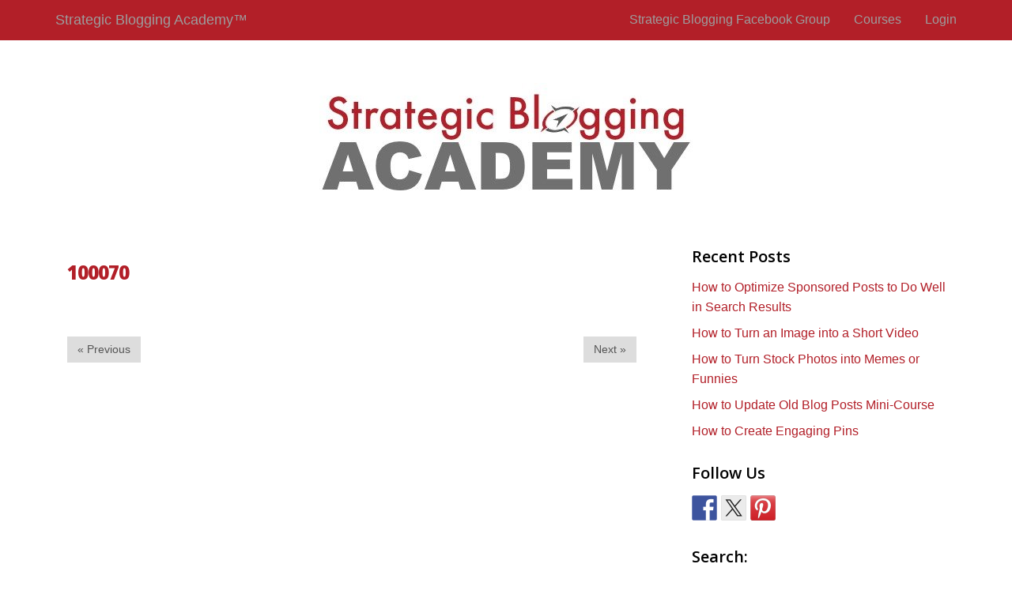

--- FILE ---
content_type: text/html; charset=UTF-8
request_url: https://strategicbloggingacademy.com/transaction/100070/
body_size: 8961
content:
<!doctype html>
<!--[if IE 7]>
<html class="no-js ie ie7" lang="en-US">
<![endif]-->
<!--[if IE 8]>
<html class="no-js ie ie8" lang="en-US">
<![endif]-->
<!--[if !(IE 7) | !(IE 8) ]><!-->
<html class="no-js" lang="en-US">
<!--<![endif]-->
    <head>
        <meta charset="utf-8">
        <meta http-equiv="X-UA-Compatible" content="IE=edge">
        
        <meta name="viewport" content="width=device-width, initial-scale=1">
        <meta charset="UTF-8">

        <link rel="apple-touch-icon" href="apple-touch-icon.png">
        <!-- Place favicon.ico in the root directory -->

        <!-- <script src="js/vendor/modernizr-2.8.3.min.js"></script> -->
        <title>100070 &#8211; Strategic Blogging Academy™</title>
<meta name='robots' content='max-image-preview:large' />
	<style>img:is([sizes="auto" i], [sizes^="auto," i]) { contain-intrinsic-size: 3000px 1500px }</style>
	<link rel='dns-prefetch' href='//static.addtoany.com' />
<script type="text/javascript">
/* <![CDATA[ */
window._wpemojiSettings = {"baseUrl":"https:\/\/s.w.org\/images\/core\/emoji\/15.0.3\/72x72\/","ext":".png","svgUrl":"https:\/\/s.w.org\/images\/core\/emoji\/15.0.3\/svg\/","svgExt":".svg","source":{"concatemoji":"https:\/\/strategicbloggingacademy.com\/wp-includes\/js\/wp-emoji-release.min.js?ver=6.7.4"}};
/*! This file is auto-generated */
!function(i,n){var o,s,e;function c(e){try{var t={supportTests:e,timestamp:(new Date).valueOf()};sessionStorage.setItem(o,JSON.stringify(t))}catch(e){}}function p(e,t,n){e.clearRect(0,0,e.canvas.width,e.canvas.height),e.fillText(t,0,0);var t=new Uint32Array(e.getImageData(0,0,e.canvas.width,e.canvas.height).data),r=(e.clearRect(0,0,e.canvas.width,e.canvas.height),e.fillText(n,0,0),new Uint32Array(e.getImageData(0,0,e.canvas.width,e.canvas.height).data));return t.every(function(e,t){return e===r[t]})}function u(e,t,n){switch(t){case"flag":return n(e,"\ud83c\udff3\ufe0f\u200d\u26a7\ufe0f","\ud83c\udff3\ufe0f\u200b\u26a7\ufe0f")?!1:!n(e,"\ud83c\uddfa\ud83c\uddf3","\ud83c\uddfa\u200b\ud83c\uddf3")&&!n(e,"\ud83c\udff4\udb40\udc67\udb40\udc62\udb40\udc65\udb40\udc6e\udb40\udc67\udb40\udc7f","\ud83c\udff4\u200b\udb40\udc67\u200b\udb40\udc62\u200b\udb40\udc65\u200b\udb40\udc6e\u200b\udb40\udc67\u200b\udb40\udc7f");case"emoji":return!n(e,"\ud83d\udc26\u200d\u2b1b","\ud83d\udc26\u200b\u2b1b")}return!1}function f(e,t,n){var r="undefined"!=typeof WorkerGlobalScope&&self instanceof WorkerGlobalScope?new OffscreenCanvas(300,150):i.createElement("canvas"),a=r.getContext("2d",{willReadFrequently:!0}),o=(a.textBaseline="top",a.font="600 32px Arial",{});return e.forEach(function(e){o[e]=t(a,e,n)}),o}function t(e){var t=i.createElement("script");t.src=e,t.defer=!0,i.head.appendChild(t)}"undefined"!=typeof Promise&&(o="wpEmojiSettingsSupports",s=["flag","emoji"],n.supports={everything:!0,everythingExceptFlag:!0},e=new Promise(function(e){i.addEventListener("DOMContentLoaded",e,{once:!0})}),new Promise(function(t){var n=function(){try{var e=JSON.parse(sessionStorage.getItem(o));if("object"==typeof e&&"number"==typeof e.timestamp&&(new Date).valueOf()<e.timestamp+604800&&"object"==typeof e.supportTests)return e.supportTests}catch(e){}return null}();if(!n){if("undefined"!=typeof Worker&&"undefined"!=typeof OffscreenCanvas&&"undefined"!=typeof URL&&URL.createObjectURL&&"undefined"!=typeof Blob)try{var e="postMessage("+f.toString()+"("+[JSON.stringify(s),u.toString(),p.toString()].join(",")+"));",r=new Blob([e],{type:"text/javascript"}),a=new Worker(URL.createObjectURL(r),{name:"wpTestEmojiSupports"});return void(a.onmessage=function(e){c(n=e.data),a.terminate(),t(n)})}catch(e){}c(n=f(s,u,p))}t(n)}).then(function(e){for(var t in e)n.supports[t]=e[t],n.supports.everything=n.supports.everything&&n.supports[t],"flag"!==t&&(n.supports.everythingExceptFlag=n.supports.everythingExceptFlag&&n.supports[t]);n.supports.everythingExceptFlag=n.supports.everythingExceptFlag&&!n.supports.flag,n.DOMReady=!1,n.readyCallback=function(){n.DOMReady=!0}}).then(function(){return e}).then(function(){var e;n.supports.everything||(n.readyCallback(),(e=n.source||{}).concatemoji?t(e.concatemoji):e.wpemoji&&e.twemoji&&(t(e.twemoji),t(e.wpemoji)))}))}((window,document),window._wpemojiSettings);
/* ]]> */
</script>
<style id='wp-emoji-styles-inline-css' type='text/css'>

	img.wp-smiley, img.emoji {
		display: inline !important;
		border: none !important;
		box-shadow: none !important;
		height: 1em !important;
		width: 1em !important;
		margin: 0 0.07em !important;
		vertical-align: -0.1em !important;
		background: none !important;
		padding: 0 !important;
	}
</style>
<link rel='stylesheet' id='wp-block-library-css' href='https://strategicbloggingacademy.com/wp-includes/css/dist/block-library/style.min.css?ver=6.7.4' type='text/css' media='all' />
<style id='classic-theme-styles-inline-css' type='text/css'>
/*! This file is auto-generated */
.wp-block-button__link{color:#fff;background-color:#32373c;border-radius:9999px;box-shadow:none;text-decoration:none;padding:calc(.667em + 2px) calc(1.333em + 2px);font-size:1.125em}.wp-block-file__button{background:#32373c;color:#fff;text-decoration:none}
</style>
<style id='global-styles-inline-css' type='text/css'>
:root{--wp--preset--aspect-ratio--square: 1;--wp--preset--aspect-ratio--4-3: 4/3;--wp--preset--aspect-ratio--3-4: 3/4;--wp--preset--aspect-ratio--3-2: 3/2;--wp--preset--aspect-ratio--2-3: 2/3;--wp--preset--aspect-ratio--16-9: 16/9;--wp--preset--aspect-ratio--9-16: 9/16;--wp--preset--color--black: #000000;--wp--preset--color--cyan-bluish-gray: #abb8c3;--wp--preset--color--white: #ffffff;--wp--preset--color--pale-pink: #f78da7;--wp--preset--color--vivid-red: #cf2e2e;--wp--preset--color--luminous-vivid-orange: #ff6900;--wp--preset--color--luminous-vivid-amber: #fcb900;--wp--preset--color--light-green-cyan: #7bdcb5;--wp--preset--color--vivid-green-cyan: #00d084;--wp--preset--color--pale-cyan-blue: #8ed1fc;--wp--preset--color--vivid-cyan-blue: #0693e3;--wp--preset--color--vivid-purple: #9b51e0;--wp--preset--gradient--vivid-cyan-blue-to-vivid-purple: linear-gradient(135deg,rgba(6,147,227,1) 0%,rgb(155,81,224) 100%);--wp--preset--gradient--light-green-cyan-to-vivid-green-cyan: linear-gradient(135deg,rgb(122,220,180) 0%,rgb(0,208,130) 100%);--wp--preset--gradient--luminous-vivid-amber-to-luminous-vivid-orange: linear-gradient(135deg,rgba(252,185,0,1) 0%,rgba(255,105,0,1) 100%);--wp--preset--gradient--luminous-vivid-orange-to-vivid-red: linear-gradient(135deg,rgba(255,105,0,1) 0%,rgb(207,46,46) 100%);--wp--preset--gradient--very-light-gray-to-cyan-bluish-gray: linear-gradient(135deg,rgb(238,238,238) 0%,rgb(169,184,195) 100%);--wp--preset--gradient--cool-to-warm-spectrum: linear-gradient(135deg,rgb(74,234,220) 0%,rgb(151,120,209) 20%,rgb(207,42,186) 40%,rgb(238,44,130) 60%,rgb(251,105,98) 80%,rgb(254,248,76) 100%);--wp--preset--gradient--blush-light-purple: linear-gradient(135deg,rgb(255,206,236) 0%,rgb(152,150,240) 100%);--wp--preset--gradient--blush-bordeaux: linear-gradient(135deg,rgb(254,205,165) 0%,rgb(254,45,45) 50%,rgb(107,0,62) 100%);--wp--preset--gradient--luminous-dusk: linear-gradient(135deg,rgb(255,203,112) 0%,rgb(199,81,192) 50%,rgb(65,88,208) 100%);--wp--preset--gradient--pale-ocean: linear-gradient(135deg,rgb(255,245,203) 0%,rgb(182,227,212) 50%,rgb(51,167,181) 100%);--wp--preset--gradient--electric-grass: linear-gradient(135deg,rgb(202,248,128) 0%,rgb(113,206,126) 100%);--wp--preset--gradient--midnight: linear-gradient(135deg,rgb(2,3,129) 0%,rgb(40,116,252) 100%);--wp--preset--font-size--small: 13px;--wp--preset--font-size--medium: 20px;--wp--preset--font-size--large: 36px;--wp--preset--font-size--x-large: 42px;--wp--preset--spacing--20: 0.44rem;--wp--preset--spacing--30: 0.67rem;--wp--preset--spacing--40: 1rem;--wp--preset--spacing--50: 1.5rem;--wp--preset--spacing--60: 2.25rem;--wp--preset--spacing--70: 3.38rem;--wp--preset--spacing--80: 5.06rem;--wp--preset--shadow--natural: 6px 6px 9px rgba(0, 0, 0, 0.2);--wp--preset--shadow--deep: 12px 12px 50px rgba(0, 0, 0, 0.4);--wp--preset--shadow--sharp: 6px 6px 0px rgba(0, 0, 0, 0.2);--wp--preset--shadow--outlined: 6px 6px 0px -3px rgba(255, 255, 255, 1), 6px 6px rgba(0, 0, 0, 1);--wp--preset--shadow--crisp: 6px 6px 0px rgba(0, 0, 0, 1);}:where(.is-layout-flex){gap: 0.5em;}:where(.is-layout-grid){gap: 0.5em;}body .is-layout-flex{display: flex;}.is-layout-flex{flex-wrap: wrap;align-items: center;}.is-layout-flex > :is(*, div){margin: 0;}body .is-layout-grid{display: grid;}.is-layout-grid > :is(*, div){margin: 0;}:where(.wp-block-columns.is-layout-flex){gap: 2em;}:where(.wp-block-columns.is-layout-grid){gap: 2em;}:where(.wp-block-post-template.is-layout-flex){gap: 1.25em;}:where(.wp-block-post-template.is-layout-grid){gap: 1.25em;}.has-black-color{color: var(--wp--preset--color--black) !important;}.has-cyan-bluish-gray-color{color: var(--wp--preset--color--cyan-bluish-gray) !important;}.has-white-color{color: var(--wp--preset--color--white) !important;}.has-pale-pink-color{color: var(--wp--preset--color--pale-pink) !important;}.has-vivid-red-color{color: var(--wp--preset--color--vivid-red) !important;}.has-luminous-vivid-orange-color{color: var(--wp--preset--color--luminous-vivid-orange) !important;}.has-luminous-vivid-amber-color{color: var(--wp--preset--color--luminous-vivid-amber) !important;}.has-light-green-cyan-color{color: var(--wp--preset--color--light-green-cyan) !important;}.has-vivid-green-cyan-color{color: var(--wp--preset--color--vivid-green-cyan) !important;}.has-pale-cyan-blue-color{color: var(--wp--preset--color--pale-cyan-blue) !important;}.has-vivid-cyan-blue-color{color: var(--wp--preset--color--vivid-cyan-blue) !important;}.has-vivid-purple-color{color: var(--wp--preset--color--vivid-purple) !important;}.has-black-background-color{background-color: var(--wp--preset--color--black) !important;}.has-cyan-bluish-gray-background-color{background-color: var(--wp--preset--color--cyan-bluish-gray) !important;}.has-white-background-color{background-color: var(--wp--preset--color--white) !important;}.has-pale-pink-background-color{background-color: var(--wp--preset--color--pale-pink) !important;}.has-vivid-red-background-color{background-color: var(--wp--preset--color--vivid-red) !important;}.has-luminous-vivid-orange-background-color{background-color: var(--wp--preset--color--luminous-vivid-orange) !important;}.has-luminous-vivid-amber-background-color{background-color: var(--wp--preset--color--luminous-vivid-amber) !important;}.has-light-green-cyan-background-color{background-color: var(--wp--preset--color--light-green-cyan) !important;}.has-vivid-green-cyan-background-color{background-color: var(--wp--preset--color--vivid-green-cyan) !important;}.has-pale-cyan-blue-background-color{background-color: var(--wp--preset--color--pale-cyan-blue) !important;}.has-vivid-cyan-blue-background-color{background-color: var(--wp--preset--color--vivid-cyan-blue) !important;}.has-vivid-purple-background-color{background-color: var(--wp--preset--color--vivid-purple) !important;}.has-black-border-color{border-color: var(--wp--preset--color--black) !important;}.has-cyan-bluish-gray-border-color{border-color: var(--wp--preset--color--cyan-bluish-gray) !important;}.has-white-border-color{border-color: var(--wp--preset--color--white) !important;}.has-pale-pink-border-color{border-color: var(--wp--preset--color--pale-pink) !important;}.has-vivid-red-border-color{border-color: var(--wp--preset--color--vivid-red) !important;}.has-luminous-vivid-orange-border-color{border-color: var(--wp--preset--color--luminous-vivid-orange) !important;}.has-luminous-vivid-amber-border-color{border-color: var(--wp--preset--color--luminous-vivid-amber) !important;}.has-light-green-cyan-border-color{border-color: var(--wp--preset--color--light-green-cyan) !important;}.has-vivid-green-cyan-border-color{border-color: var(--wp--preset--color--vivid-green-cyan) !important;}.has-pale-cyan-blue-border-color{border-color: var(--wp--preset--color--pale-cyan-blue) !important;}.has-vivid-cyan-blue-border-color{border-color: var(--wp--preset--color--vivid-cyan-blue) !important;}.has-vivid-purple-border-color{border-color: var(--wp--preset--color--vivid-purple) !important;}.has-vivid-cyan-blue-to-vivid-purple-gradient-background{background: var(--wp--preset--gradient--vivid-cyan-blue-to-vivid-purple) !important;}.has-light-green-cyan-to-vivid-green-cyan-gradient-background{background: var(--wp--preset--gradient--light-green-cyan-to-vivid-green-cyan) !important;}.has-luminous-vivid-amber-to-luminous-vivid-orange-gradient-background{background: var(--wp--preset--gradient--luminous-vivid-amber-to-luminous-vivid-orange) !important;}.has-luminous-vivid-orange-to-vivid-red-gradient-background{background: var(--wp--preset--gradient--luminous-vivid-orange-to-vivid-red) !important;}.has-very-light-gray-to-cyan-bluish-gray-gradient-background{background: var(--wp--preset--gradient--very-light-gray-to-cyan-bluish-gray) !important;}.has-cool-to-warm-spectrum-gradient-background{background: var(--wp--preset--gradient--cool-to-warm-spectrum) !important;}.has-blush-light-purple-gradient-background{background: var(--wp--preset--gradient--blush-light-purple) !important;}.has-blush-bordeaux-gradient-background{background: var(--wp--preset--gradient--blush-bordeaux) !important;}.has-luminous-dusk-gradient-background{background: var(--wp--preset--gradient--luminous-dusk) !important;}.has-pale-ocean-gradient-background{background: var(--wp--preset--gradient--pale-ocean) !important;}.has-electric-grass-gradient-background{background: var(--wp--preset--gradient--electric-grass) !important;}.has-midnight-gradient-background{background: var(--wp--preset--gradient--midnight) !important;}.has-small-font-size{font-size: var(--wp--preset--font-size--small) !important;}.has-medium-font-size{font-size: var(--wp--preset--font-size--medium) !important;}.has-large-font-size{font-size: var(--wp--preset--font-size--large) !important;}.has-x-large-font-size{font-size: var(--wp--preset--font-size--x-large) !important;}
:where(.wp-block-post-template.is-layout-flex){gap: 1.25em;}:where(.wp-block-post-template.is-layout-grid){gap: 1.25em;}
:where(.wp-block-columns.is-layout-flex){gap: 2em;}:where(.wp-block-columns.is-layout-grid){gap: 2em;}
:root :where(.wp-block-pullquote){font-size: 1.5em;line-height: 1.6;}
</style>
<link rel='stylesheet' id='zippy-css' href='https://strategicbloggingacademy.com/wp-content/plugins/zippy-courses/assets/css/public.css?ver=1.5.1' type='text/css' media='all' />
<style id='akismet-widget-style-inline-css' type='text/css'>

			.a-stats {
				--akismet-color-mid-green: #357b49;
				--akismet-color-white: #fff;
				--akismet-color-light-grey: #f6f7f7;

				max-width: 350px;
				width: auto;
			}

			.a-stats * {
				all: unset;
				box-sizing: border-box;
			}

			.a-stats strong {
				font-weight: 600;
			}

			.a-stats a.a-stats__link,
			.a-stats a.a-stats__link:visited,
			.a-stats a.a-stats__link:active {
				background: var(--akismet-color-mid-green);
				border: none;
				box-shadow: none;
				border-radius: 8px;
				color: var(--akismet-color-white);
				cursor: pointer;
				display: block;
				font-family: -apple-system, BlinkMacSystemFont, 'Segoe UI', 'Roboto', 'Oxygen-Sans', 'Ubuntu', 'Cantarell', 'Helvetica Neue', sans-serif;
				font-weight: 500;
				padding: 12px;
				text-align: center;
				text-decoration: none;
				transition: all 0.2s ease;
			}

			/* Extra specificity to deal with TwentyTwentyOne focus style */
			.widget .a-stats a.a-stats__link:focus {
				background: var(--akismet-color-mid-green);
				color: var(--akismet-color-white);
				text-decoration: none;
			}

			.a-stats a.a-stats__link:hover {
				filter: brightness(110%);
				box-shadow: 0 4px 12px rgba(0, 0, 0, 0.06), 0 0 2px rgba(0, 0, 0, 0.16);
			}

			.a-stats .count {
				color: var(--akismet-color-white);
				display: block;
				font-size: 1.5em;
				line-height: 1.4;
				padding: 0 13px;
				white-space: nowrap;
			}
		
</style>
<link rel='stylesheet' id='zippy-social-triggers-styles-css' href='https://strategicbloggingacademy.com/wp-content/themes/zippy-social-triggers/style.css?ver=1.1.8' type='text/css' media='screen' />
<link rel='stylesheet' id='addtoany-css' href='https://strategicbloggingacademy.com/wp-content/plugins/add-to-any/addtoany.min.css?ver=1.16' type='text/css' media='all' />
<script type="text/javascript" id="addtoany-core-js-before">
/* <![CDATA[ */
window.a2a_config=window.a2a_config||{};a2a_config.callbacks=[];a2a_config.overlays=[];a2a_config.templates={};
/* ]]> */
</script>
<script type="text/javascript" defer src="https://static.addtoany.com/menu/page.js" id="addtoany-core-js"></script>
<script type="text/javascript" src="https://strategicbloggingacademy.com/wp-includes/js/jquery/jquery.min.js?ver=3.7.1" id="jquery-core-js"></script>
<script type="text/javascript" src="https://strategicbloggingacademy.com/wp-includes/js/jquery/jquery-migrate.min.js?ver=3.4.1" id="jquery-migrate-js"></script>
<script type="text/javascript" defer src="https://strategicbloggingacademy.com/wp-content/plugins/add-to-any/addtoany.min.js?ver=1.1" id="addtoany-jquery-js"></script>
<link rel="https://api.w.org/" href="https://strategicbloggingacademy.com/wp-json/" /><link rel="EditURI" type="application/rsd+xml" title="RSD" href="https://strategicbloggingacademy.com/xmlrpc.php?rsd" />
<meta name="generator" content="WordPress 6.7.4" />
<link rel="canonical" href="https://strategicbloggingacademy.com/transaction/100070/" />
<link rel='shortlink' href='https://strategicbloggingacademy.com/?p=339' />
<link rel="alternate" title="oEmbed (JSON)" type="application/json+oembed" href="https://strategicbloggingacademy.com/wp-json/oembed/1.0/embed?url=https%3A%2F%2Fstrategicbloggingacademy.com%2Ftransaction%2F100070%2F" />
<link rel="alternate" title="oEmbed (XML)" type="text/xml+oembed" href="https://strategicbloggingacademy.com/wp-json/oembed/1.0/embed?url=https%3A%2F%2Fstrategicbloggingacademy.com%2Ftransaction%2F100070%2F&#038;format=xml" />
<META NAME="ROBOTS" CONTENT="NOINDEX, NOFOLLOW">
<link href="//fonts.googleapis.com/css?family=Open+Sans:800,600,400,300" rel="stylesheet" type="text/css">

<style type="text/css" media="screen">
.site-footer {
	background: #707070;
}

.sidebar a {
	color: #b21f28;
}

.sidebar a:hover, .sidebar a:focus, .sidebar a:active {
	color: #cb3841;
}

.btn-primary, .zippy-button.zippy-button-primary, .zippy-button-primary, .zippy-button.zippy-complete-lesson, .comment-toggle {
	background: #b21f28;
	border-color: #b21f28;
}

.btn-primary:hover, .zippy-button.zippy-button-primary:hover, .zippy-button-primary:hover,  .btn-primary:focus, .zippy-button.zippy-button-primary:focus, .zippy-button-primary:focus, .btn-primary:active, .zippy-button.zippy-button-primary:active, .zippy-button-primary:active, .zippy-button.zippy-complete-lesson:hover, .zippy-button.zippy-complete-lesson:active, .zippy-button.zippy-complete-lesson:focus,  .comment-toggle:hover,  .comment-toggle:focus, .comment-toggle:active {
	background: #d8454e;
	border-color: #d8454e;
}

#primary-nav, #primary-nav .menu-item:hover .sub-menu, #primary-nav .menu-item:hover .sub-menu .menu-item a, .navbar-inverse .navbar-toggle {
	background: #b21f28;
	border-color: #b21f28;
}

.navbar-inverse .navbar-toggle:hover, .navbar-inverse .navbar-toggle:focus {
	background: #cb3841;
}

.site-header {
	background-size: 100% auto;
	background-color: #ffffff;
}

.site-header .site-title {
	color: #ff0000;
}

.zippy-login-template .container-fluid {
}

.entry-header {
	background: #ffffff;
}

.entry-title {
	color: #b21f28;
}

a, .pagination > li a, .zippy-course-entries > .zippy-lesson .zippy-lesson-header a.zippy-lesson-title, .zippy-unit-header a.zippy-unit-title, .zippy-lesson-header a.zippy-lesson-title, .zippy-courses-directory .zippy-course .zippy-course-title a {
	color: #b21f28;
}

a:hover, a:focus, a:active, .pagination > li a:hover, .zippy-course-entries > .zippy-lesson .zippy-lesson-header a.zippy-lesson-title:hover, .zippy-unit-header a.zippy-unit-title:hover, .zippy-lesson-header a.zippy-lesson-title:hover, .zippy-courses-directory .zippy-course .zippy-course-title a:hover, .zippy-courses-directory .zippy-course .zippy-course-title a:focus, .zippy-courses-directory .zippy-course .zippy-course-title a:active {
	color: #d8454e;
}

.zippy-courses-directory .zippy-course-title a {
	color: #b21f28;
}

.pagination > li > a:focus, .pagination > li.active a, .pagination > li.active a:hover, .pagination > li.active a:focus, .pagination > li.active a:active, .pagination > li a:hover {
	background: #b21f28;
	color: #FFFFFF;
}

zippy-landing-page-registration {
	color: https://strategicbloggingacademy.com/wp-content/uploads/2015/12/Strategic-Blogging-Academy-A-guide-to-creating-a-profitable-blog.jpg;
}

</style>


<style type="text/css"></style>
<style>
.synved-social-resolution-single {
display: inline-block;
}
.synved-social-resolution-normal {
display: inline-block;
}
.synved-social-resolution-hidef {
display: none;
}

@media only screen and (min--moz-device-pixel-ratio: 2),
only screen and (-o-min-device-pixel-ratio: 2/1),
only screen and (-webkit-min-device-pixel-ratio: 2),
only screen and (min-device-pixel-ratio: 2),
only screen and (min-resolution: 2dppx),
only screen and (min-resolution: 192dpi) {
	.synved-social-resolution-normal {
	display: none;
	}
	.synved-social-resolution-hidef {
	display: inline-block;
	}
}
</style><link rel="icon" href="https://strategicbloggingacademy.com/wp-content/uploads/2015/12/cropped-Strategic-Blogging-Academy-Icon-32x32.jpg" sizes="32x32" />
<link rel="icon" href="https://strategicbloggingacademy.com/wp-content/uploads/2015/12/cropped-Strategic-Blogging-Academy-Icon-192x192.jpg" sizes="192x192" />
<link rel="apple-touch-icon" href="https://strategicbloggingacademy.com/wp-content/uploads/2015/12/cropped-Strategic-Blogging-Academy-Icon-180x180.jpg" />
<meta name="msapplication-TileImage" content="https://strategicbloggingacademy.com/wp-content/uploads/2015/12/cropped-Strategic-Blogging-Academy-Icon-270x270.jpg" />
    </head>
    <body data-rsssl=1 class="transaction-template-default single single-transaction postid-339 zippy">

            <nav id="primary-nav" class="navbar navbar-default navbar-inverse navbar-static-top"> <div class="container"><div class="navbar-header">
    <button type="button" class="navbar-toggle" data-toggle="collapse" data-target="#top-nav">
      <span class="sr-only">Toggle navigation</span>
      <span class="icon-bar"></span>
      <span class="icon-bar"></span>
      <span class="icon-bar"></span>
    </button>
    <a class="navbar-brand" href="https://strategicbloggingacademy.com/" rel="home">Strategic Blogging Academy™</a>
  </div><div class="navbar-collapse collapse" id="top-nav"><ul class="nav navbar-nav navbar-right"><li id="menu-item-3515" class="menu-item menu-item-type-post_type menu-item-object-page menu-item-3515"><a href="https://strategicbloggingacademy.com/strategic-blogging-facebook-group/">Strategic Blogging Facebook Group<span></span></a></li>
<li id="menu-item-2327" class="menu-item menu-item-type-post_type menu-item-object-page menu-item-2327"><a href="https://strategicbloggingacademy.com/courses/">Courses<span></span></a></li>
<li id="menu-item-213" class="menu-item menu-item-type-post_type menu-item-object-page menu-item-213"><a href="https://strategicbloggingacademy.com/login/">Login<span></span></a></li>
</ul></div></div></nav>    
    <main class="container-fluid">
        <!--[if lt IE 9]>
            <p class="browserupgrade">You are using an <strong>outdated</strong> browser. Please <a href="http://browsehappy.com/">upgrade your browser</a> to improve your experience.</p>
        <![endif]-->
        
                        <header class="row site-header">
            <div class="col-sm-12">
                                <h1 class="site-title"><img src="https://strategicbloggingacademy.com/wp-content/uploads/2015/12/Strategic-Blogging-Academy-A-guide-to-creating-a-profitable-blog.jpg" alt="Strategic Blogging Academy™" /></h1>
                            </div>
        </header>
        
        <div class="row site-body">
            <div class="col-sm-12">
                <div class="container">
                    <div class="row">    
    <div class="col-md-8">

    
    <article class="post-339 transaction type-transaction status-publish hentry">
        <div class="col-xs-12">
            <header class="row entry-header transaction-header">
    <div class="col-xs-12">
                    <h2 class="entry-title transaction-title">100070</h2>
        
        
        <div class="zippy-complete-entry-region" data-id="339" data-status="0"></div>    </div>
</header>                        <div class="row entry-content">
    <div class="col-xs-12">
                        
            </div>
</div>
            <footer class="row entry-footer">
    <div class="col-xs-12">
        
    </div>
</footer>
            <div class="entry-navigation row">
    <div class="previous-links col-xs-6">
        <a href="https://strategicbloggingacademy.com/transaction/100069/" rel="prev">&laquo; Previous</a>    </div>

    <div class="next-links col-xs-6">
        <a href="https://strategicbloggingacademy.com/transaction/100071/" rel="next">Next &raquo;</a>    </div>
</div>

            <div class="row">
    <div class="col-xs-12">
        <a name="comments"></a>
                <div class="row">
            <div class="comments col-sm-12">

                                

            </div><!-- .comments -->
        </div>
    </div>
</div>        </div>
    </article>
    <nav class="entry-navigation row">
        <div class="col-xs-6 previous-links">
                    </div>

        <div class="col-xs-6 next-links">
                    </div>
    </nav>

    </div>

    
<section class="col-md-4 sidebar">
    
		<aside id="recent-posts-3" class="widget widget_recent_entries">
		<h3 class="widget-title">Recent Posts</h3>
		<ul>
											<li>
					<a href="https://strategicbloggingacademy.com/how-to-optimize-your-sponsored-post/">How to Optimize Sponsored Posts to Do Well in Search Results</a>
									</li>
											<li>
					<a href="https://strategicbloggingacademy.com/turn-image-short-video/">How to Turn an Image into a Short Video</a>
									</li>
											<li>
					<a href="https://strategicbloggingacademy.com/how-to-turn-stock-photos-into-memes-or-funnies/">How to Turn Stock Photos into Memes or Funnies</a>
									</li>
											<li>
					<a href="https://strategicbloggingacademy.com/how-to-update-old-blog-posts/">How to Update Old Blog Posts  Mini-Course</a>
									</li>
											<li>
					<a href="https://strategicbloggingacademy.com/how-to-create-engaging-pins/">How to Create Engaging Pins</a>
									</li>
					</ul>

		</aside><aside id="synved_social_follow-2" class="widget widget_synved_social_follow"><h3 class="widget-title">Follow Us</h3><div><a class="synved-social-button synved-social-button-follow synved-social-size-32 synved-social-resolution-single synved-social-provider-facebook nolightbox" data-provider="facebook" target="_blank" rel="nofollow" title="Follow us on Facebook" href="https://www.facebook.com/StrategicBloggingAcademy" style="font-size: 0px;width:32px;height:32px;margin:0;margin-bottom:5px;margin-right:5px"><img alt="Facebook" title="Follow us on Facebook" class="synved-share-image synved-social-image synved-social-image-follow" width="32" height="32" style="display: inline;width:32px;height:32px;margin: 0;padding: 0;border: none;box-shadow: none" src="https://strategicbloggingacademy.com/wp-content/plugins/social-media-feather/synved-social/image/social/regular/64x64/facebook.png" /></a><a class="synved-social-button synved-social-button-follow synved-social-size-32 synved-social-resolution-single synved-social-provider-twitter nolightbox" data-provider="twitter" target="_blank" rel="nofollow" title="Follow us on Twitter" href="https://twitter.com/StrategicBlogU" style="font-size: 0px;width:32px;height:32px;margin:0;margin-bottom:5px;margin-right:5px"><img alt="twitter" title="Follow us on Twitter" class="synved-share-image synved-social-image synved-social-image-follow" width="32" height="32" style="display: inline;width:32px;height:32px;margin: 0;padding: 0;border: none;box-shadow: none" src="https://strategicbloggingacademy.com/wp-content/plugins/social-media-feather/synved-social/image/social/regular/64x64/twitter.png" /></a><a class="synved-social-button synved-social-button-follow synved-social-size-32 synved-social-resolution-single synved-social-provider-pinterest nolightbox" data-provider="pinterest" target="_blank" rel="nofollow" title="Our board on Pinterest" href="https://www.pinterest.com/AleaMilham/" style="font-size: 0px;width:32px;height:32px;margin:0;margin-bottom:5px"><img alt="pinterest" title="Our board on Pinterest" class="synved-share-image synved-social-image synved-social-image-follow" width="32" height="32" style="display: inline;width:32px;height:32px;margin: 0;padding: 0;border: none;box-shadow: none" src="https://strategicbloggingacademy.com/wp-content/plugins/social-media-feather/synved-social/image/social/regular/64x64/pinterest.png" /></a></div></aside><aside id="search-2" class="widget widget_search"><h3 class="widget-title">Search:</h3><form role="search" method="get" class="search-form form-inline" action="https://strategicbloggingacademy.com">
    <div class="form-group">
        <label class="sr-only" for="search-form">Search for:</label>
        <input type="search" id="search-form" class="form-control" placeholder="Search…" value="" name="s" title="Search for:">
        <input type="submit" class="zippy-button zippy-button-primary search-submit" value="Search">
    </div>
</form></aside><aside id="text-3" class="widget widget_text"><h3 class="widget-title">Blogging Tips Newsletter:</h3>			<div class="textwidget"><div class="AW-Form-1338788770"></div>
<script type="text/javascript">(function(d, s, id) {
    var js, fjs = d.getElementsByTagName(s)[0];
    if (d.getElementById(id)) return;
    js = d.createElement(s); js.id = id;
    js.src = "//forms.aweber.com/form/70/1338788770.js";
    fjs.parentNode.insertBefore(js, fjs);
    }(document, "script", "aweber-wjs-5u4a9u0gj"));
</script></div>
		</aside><aside id="custom_html-2" class="widget_text widget widget_custom_html"><div class="textwidget custom-html-widget"><!-- Begin BigScoots affiliate banner -->
<div style="position:relative;">
  <a href="http://www.bigscoots.com/portal/?affid=662" target="_blank">
    <div style="position:absolute;  z-index:500;height:280px;width:336px;"></div>
    <iframe src="https://www.bigscoots.com/images/advertising/set1/336x280/336x280_bigscoots_set1_aug17.html" width="336" height="280" frameborder="0"></iframe>
  </a>
</div>
<!-- end banner --></div></aside><aside id="text-2" class="widget widget_text">			<div class="textwidget"><p>Copyright 2016-2018 Strategic Blogging Academy. All Rights Reserved.</p>
</div>
		</aside></section>
                        </div><!-- .row -->
                    </div><!-- .container -->
                </div><!-- .col-sm-12 -->
            </div><!-- .site-body -->
        
                       
            <footer class="row site-footer">
                   
                <div class="col-sm-4 text-left">
                                    </div>

                <div class="col-sm-4 text-center">
                                    </div>

                <div class="col-sm-4 text-right">
                                    </div>
                
                   

            </footer>
               
                
        </main> <!-- .container-fluid -->
        
        <script type="text/javascript" src="https://strategicbloggingacademy.com/wp-includes/js/underscore.min.js?ver=1.13.7" id="underscore-js"></script>
<script type="text/javascript" src="https://strategicbloggingacademy.com/wp-content/plugins/zippy-courses/assets/js/public/plugins.js?ver=1.5.1" id="zippy-plugins-js"></script>
<script type="text/javascript" id="zippy-js-js-extra">
/* <![CDATA[ */
var Zippy = {"analytics_id":null,"ajaxurl":"https:\/\/strategicbloggingacademy.com\/wp-admin\/admin-ajax.php"};
/* ]]> */
</script>
<script type="text/javascript" src="https://strategicbloggingacademy.com/wp-content/plugins/zippy-courses/assets/js/public/zippy.js?ver=1.5.1" id="zippy-js-js"></script>
<script type="text/javascript" src="https://strategicbloggingacademy.com/wp-content/plugins/zippy-courses/assets/js/zippy-public.js?ver=1.5.1" id="zippy-public-js"></script>
<script type="text/javascript" src="https://strategicbloggingacademy.com/wp-content/themes/zippy-social-triggers/assets/js/bootstrap-sass/bootstrap.min.js?ver=1.1.8" id="bootstrap-js-js"></script>
<script type="text/javascript" src="https://strategicbloggingacademy.com/wp-content/themes/zippy-social-triggers/assets/js/FitVids/jquery.fitvids.js?ver=1.1.8" id="fitvids-js"></script>
<script type="text/javascript" src="https://strategicbloggingacademy.com/wp-content/themes/zippy-social-triggers/assets/js/perfect-scrollbar/perfect-scrollbar.js?ver=1.1.8" id="perfect-scrollbar-js"></script>
<script type="text/javascript" id="zippy-social-triggers-js-extra">
/* <![CDATA[ */
var ZippySocialTriggers = {"complete_button_text":"Mark Lesson Complete","uncomplete_button_text":"Lesson Completed!","show_comments_text":"Show Comments","hide_comments_text":"Hide Comments"};
/* ]]> */
</script>
<script type="text/javascript" src="https://strategicbloggingacademy.com/wp-content/themes/zippy-social-triggers/assets/js/zippy-social-triggers.js?ver=1.1.8" id="zippy-social-triggers-js"></script>
<script type="text/javascript" id="bigscoots-bfcache-js-extra">
/* <![CDATA[ */
var bfcache = {"cookie_name":"bs_bfcache_auth","is_logged_in":"","pending_operation":"","cookie_path":"\/","cookie_domain":""};
/* ]]> */
</script>
<script type="text/javascript" src="https://strategicbloggingacademy.com/wp-content/plugins/bigscoots-cache/assets/js/bfcache-invalidation.min.js?ver=4.0.2" id="bigscoots-bfcache-js" defer="defer" data-wp-strategy="defer"></script>
<script id="bs-cache-speculation-rules" type="speculationrules">
{"prerender":[{"source":"document","where":{"and":[{"href_matches":"\/*"},{"not":{"href_matches":["\/*.php","\/wp-json\/*","\/wp-admin\/*","\/wp-content\/*","\/wp-content\/plugins\/*","\/wp-content\/uploads\/*","\/wp-content\/themes\/*","\/cart*","\/cart\/*","\/checkout*","\/checkout\/*","\/checkouts\/*","\/my-account\/*","\/logout\/*","\/*\/delete\/*","\/*\/print\/*","\/wprm_print\/*","\/*\\?*(^|&)(_wpnonce|ac|add-to-cart|add_to_cart|add-to-checkout|attachment_id|cart|download_id|download_media_file|edd_action|edd_options|media_file|media_type|wlmapi|wc-api|wc-ajax)=*"]}},{"not":{"selector_matches":"a[rel~=\"nofollow\"]"}},{"not":{"selector_matches":".no-prerender, .no-prerender a"}}]},"eagerness":"moderate"}]}
</script>
<script id="bs-cache-instant-prefetch-invoker-js" type="text/javascript">
/* <![CDATA[ */
document.addEventListener("DOMContentLoaded",function(){if(!(typeof HTMLScriptElement !== "undefined" && typeof HTMLScriptElement.supports === "function" && HTMLScriptElement.supports && HTMLScriptElement.supports("speculationrules"))) {document.querySelectorAll('script[type="speculationrules"]').forEach(script => script.remove());var bs_cache_instant_prefetch_script_element = document.createElement("script");bs_cache_instant_prefetch_script_element.id = "bs-cache-instant-prefetch-js", bs_cache_instant_prefetch_script_element.type = "module", bs_cache_instant_prefetch_script_element.src = "https://strategicbloggingacademy.com/wp-content/plugins/bigscoots-cache/assets/js/bs-cache-instant-prefetch-page.min.js", document.body.appendChild(bs_cache_instant_prefetch_script_element)}})
/* ]]> */
</script>
    <script defer src="https://static.cloudflareinsights.com/beacon.min.js/vcd15cbe7772f49c399c6a5babf22c1241717689176015" integrity="sha512-ZpsOmlRQV6y907TI0dKBHq9Md29nnaEIPlkf84rnaERnq6zvWvPUqr2ft8M1aS28oN72PdrCzSjY4U6VaAw1EQ==" data-cf-beacon='{"version":"2024.11.0","token":"d6e121ca1e3d4f3195e3dceac5cd2953","r":1,"server_timing":{"name":{"cfCacheStatus":true,"cfEdge":true,"cfExtPri":true,"cfL4":true,"cfOrigin":true,"cfSpeedBrain":true},"location_startswith":null}}' crossorigin="anonymous"></script>
</body>
</html>

--- FILE ---
content_type: text/css
request_url: https://strategicbloggingacademy.com/wp-content/themes/zippy-social-triggers/style.css?ver=1.1.8
body_size: 34602
content:
/*!
Theme Name: Social Triggers Theme for Zippy Courses
Theme URI: http://www.zippycoursesplugin.com/themes/social-triggers
Author: Zippy Courses <jonathan@zippycourses.com>
Author URI: http://zippycoursesplugin.com
Description: A Zippy Courses ready theme for Social Triggers fans.
Version: 1.1.8
License: GNU General Public License v2 or later
License URI: http://www.gnu.org/licenses/gpl-2.0.html
Tags: mobile, bootstrap
Text Domain: zippy-social-triggers
*//*! normalize.css v3.0.2 | MIT License | git.io/normalize */html{font-family:sans-serif;-ms-text-size-adjust:100%;-webkit-text-size-adjust:100%}body{margin:0}article,aside,details,figcaption,figure,footer,header,hgroup,main,menu,nav,section,summary{display:block}audio,canvas,progress,video{display:inline-block;vertical-align:baseline}audio:not([controls]){display:none;height:0}[hidden],template{display:none}a{background-color:transparent}a:active,a:hover{outline:0}abbr[title]{border-bottom:1px dotted}b,strong{font-weight:bold}dfn{font-style:italic}h1{font-size:2em;margin:0.67em 0}mark{background:#ff0;color:#000}small{font-size:80%}sub,sup{font-size:75%;line-height:0;position:relative;vertical-align:baseline}sup{top:-0.5em}sub{bottom:-0.25em}img{border:0}svg:not(:root){overflow:hidden}figure{margin:1em 40px}hr{-moz-box-sizing:content-box;box-sizing:content-box;height:0}pre{overflow:auto}code,kbd,pre,samp{font-family:monospace, monospace;font-size:1em}button,input,optgroup,select,textarea{color:inherit;font:inherit;margin:0}button{overflow:visible}button,select{text-transform:none}button,html input[type="button"],input[type="reset"],input[type="submit"]{-webkit-appearance:button;cursor:pointer}button[disabled],html input[disabled]{cursor:default}button::-moz-focus-inner,input::-moz-focus-inner{border:0;padding:0}input{line-height:normal}input[type="checkbox"],input[type="radio"]{box-sizing:border-box;padding:0}input[type="number"]::-webkit-inner-spin-button,input[type="number"]::-webkit-outer-spin-button{height:auto}input[type="search"]{-webkit-appearance:textfield;-moz-box-sizing:content-box;-webkit-box-sizing:content-box;box-sizing:content-box}input[type="search"]::-webkit-search-cancel-button,input[type="search"]::-webkit-search-decoration{-webkit-appearance:none}fieldset{border:1px solid #c0c0c0;margin:0 2px;padding:0.35em 0.625em 0.75em}legend{border:0;padding:0}textarea{overflow:auto}optgroup{font-weight:bold}table{border-collapse:collapse;border-spacing:0}td,th{padding:0}@font-face{font-family:'Glyphicons Halflings';src:url("assets/fonts/bootstrap-sass/glyphicons-halflings-regular.eot");src:url("assets/fonts/bootstrap-sass/glyphicons-halflings-regular.eot?#iefix") format("embedded-opentype"),url("assets/fonts/bootstrap-sass/glyphicons-halflings-regular.woff2") format("woff2"),url("assets/fonts/bootstrap-sass/glyphicons-halflings-regular.woff") format("woff"),url("assets/fonts/bootstrap-sass/glyphicons-halflings-regular.ttf") format("truetype"),url("assets/fonts/bootstrap-sass/glyphicons-halflings-regular.svg#glyphicons_halflingsregular") format("svg")}.glyphicon,.course-nav .breadcrumb>li+li:before,.forum-nav .breadcrumb>li+li:before{position:relative;top:1px;display:inline-block;font-family:'Glyphicons Halflings';font-style:normal;font-weight:normal;line-height:1;-webkit-font-smoothing:antialiased;-moz-osx-font-smoothing:grayscale}.glyphicon-asterisk:before{content:"\2a"}.glyphicon-plus:before{content:"\2b"}.glyphicon-euro:before,.glyphicon-eur:before{content:"\20ac"}.glyphicon-minus:before{content:"\2212"}.glyphicon-cloud:before{content:"\2601"}.glyphicon-envelope:before{content:"\2709"}.glyphicon-pencil:before{content:"\270f"}.glyphicon-glass:before{content:"\e001"}.glyphicon-music:before{content:"\e002"}.glyphicon-search:before{content:"\e003"}.glyphicon-heart:before{content:"\e005"}.glyphicon-star:before{content:"\e006"}.glyphicon-star-empty:before{content:"\e007"}.glyphicon-user:before{content:"\e008"}.glyphicon-film:before{content:"\e009"}.glyphicon-th-large:before{content:"\e010"}.glyphicon-th:before{content:"\e011"}.glyphicon-th-list:before{content:"\e012"}.glyphicon-ok:before{content:"\e013"}.glyphicon-remove:before{content:"\e014"}.glyphicon-zoom-in:before{content:"\e015"}.glyphicon-zoom-out:before{content:"\e016"}.glyphicon-off:before{content:"\e017"}.glyphicon-signal:before{content:"\e018"}.glyphicon-cog:before{content:"\e019"}.glyphicon-trash:before{content:"\e020"}.glyphicon-home:before{content:"\e021"}.glyphicon-file:before{content:"\e022"}.glyphicon-time:before{content:"\e023"}.glyphicon-road:before{content:"\e024"}.glyphicon-download-alt:before{content:"\e025"}.glyphicon-download:before{content:"\e026"}.glyphicon-upload:before{content:"\e027"}.glyphicon-inbox:before{content:"\e028"}.glyphicon-play-circle:before{content:"\e029"}.glyphicon-repeat:before{content:"\e030"}.glyphicon-refresh:before{content:"\e031"}.glyphicon-list-alt:before{content:"\e032"}.glyphicon-lock:before{content:"\e033"}.glyphicon-flag:before{content:"\e034"}.glyphicon-headphones:before{content:"\e035"}.glyphicon-volume-off:before{content:"\e036"}.glyphicon-volume-down:before{content:"\e037"}.glyphicon-volume-up:before{content:"\e038"}.glyphicon-qrcode:before{content:"\e039"}.glyphicon-barcode:before{content:"\e040"}.glyphicon-tag:before{content:"\e041"}.glyphicon-tags:before{content:"\e042"}.glyphicon-book:before{content:"\e043"}.glyphicon-bookmark:before{content:"\e044"}.glyphicon-print:before{content:"\e045"}.glyphicon-camera:before{content:"\e046"}.glyphicon-font:before{content:"\e047"}.glyphicon-bold:before{content:"\e048"}.glyphicon-italic:before{content:"\e049"}.glyphicon-text-height:before{content:"\e050"}.glyphicon-text-width:before{content:"\e051"}.glyphicon-align-left:before{content:"\e052"}.glyphicon-align-center:before{content:"\e053"}.glyphicon-align-right:before{content:"\e054"}.glyphicon-align-justify:before{content:"\e055"}.glyphicon-list:before{content:"\e056"}.glyphicon-indent-left:before{content:"\e057"}.glyphicon-indent-right:before{content:"\e058"}.glyphicon-facetime-video:before{content:"\e059"}.glyphicon-picture:before{content:"\e060"}.glyphicon-map-marker:before{content:"\e062"}.glyphicon-adjust:before{content:"\e063"}.glyphicon-tint:before{content:"\e064"}.glyphicon-edit:before{content:"\e065"}.glyphicon-share:before{content:"\e066"}.glyphicon-check:before{content:"\e067"}.glyphicon-move:before{content:"\e068"}.glyphicon-step-backward:before{content:"\e069"}.glyphicon-fast-backward:before{content:"\e070"}.glyphicon-backward:before{content:"\e071"}.glyphicon-play:before{content:"\e072"}.glyphicon-pause:before{content:"\e073"}.glyphicon-stop:before{content:"\e074"}.glyphicon-forward:before{content:"\e075"}.glyphicon-fast-forward:before{content:"\e076"}.glyphicon-step-forward:before{content:"\e077"}.glyphicon-eject:before{content:"\e078"}.glyphicon-chevron-left:before{content:"\e079"}.glyphicon-chevron-right:before{content:"\e080"}.glyphicon-plus-sign:before{content:"\e081"}.glyphicon-minus-sign:before{content:"\e082"}.glyphicon-remove-sign:before{content:"\e083"}.glyphicon-ok-sign:before{content:"\e084"}.glyphicon-question-sign:before{content:"\e085"}.glyphicon-info-sign:before{content:"\e086"}.glyphicon-screenshot:before{content:"\e087"}.glyphicon-remove-circle:before{content:"\e088"}.glyphicon-ok-circle:before{content:"\e089"}.glyphicon-ban-circle:before{content:"\e090"}.glyphicon-arrow-left:before{content:"\e091"}.glyphicon-arrow-right:before{content:"\e092"}.glyphicon-arrow-up:before{content:"\e093"}.glyphicon-arrow-down:before{content:"\e094"}.glyphicon-share-alt:before{content:"\e095"}.glyphicon-resize-full:before{content:"\e096"}.glyphicon-resize-small:before{content:"\e097"}.glyphicon-exclamation-sign:before{content:"\e101"}.glyphicon-gift:before{content:"\e102"}.glyphicon-leaf:before{content:"\e103"}.glyphicon-fire:before{content:"\e104"}.glyphicon-eye-open:before{content:"\e105"}.glyphicon-eye-close:before{content:"\e106"}.glyphicon-warning-sign:before{content:"\e107"}.glyphicon-plane:before{content:"\e108"}.glyphicon-calendar:before{content:"\e109"}.glyphicon-random:before{content:"\e110"}.glyphicon-comment:before{content:"\e111"}.glyphicon-magnet:before{content:"\e112"}.glyphicon-chevron-up:before{content:"\e113"}.glyphicon-chevron-down:before{content:"\e114"}.glyphicon-retweet:before{content:"\e115"}.glyphicon-shopping-cart:before{content:"\e116"}.glyphicon-folder-close:before{content:"\e117"}.glyphicon-folder-open:before{content:"\e118"}.glyphicon-resize-vertical:before{content:"\e119"}.glyphicon-resize-horizontal:before{content:"\e120"}.glyphicon-hdd:before{content:"\e121"}.glyphicon-bullhorn:before{content:"\e122"}.glyphicon-bell:before{content:"\e123"}.glyphicon-certificate:before{content:"\e124"}.glyphicon-thumbs-up:before{content:"\e125"}.glyphicon-thumbs-down:before{content:"\e126"}.glyphicon-hand-right:before{content:"\e127"}.glyphicon-hand-left:before{content:"\e128"}.glyphicon-hand-up:before{content:"\e129"}.glyphicon-hand-down:before{content:"\e130"}.glyphicon-circle-arrow-right:before{content:"\e131"}.glyphicon-circle-arrow-left:before{content:"\e132"}.glyphicon-circle-arrow-up:before{content:"\e133"}.glyphicon-circle-arrow-down:before{content:"\e134"}.glyphicon-globe:before{content:"\e135"}.glyphicon-wrench:before{content:"\e136"}.glyphicon-tasks:before{content:"\e137"}.glyphicon-filter:before{content:"\e138"}.glyphicon-briefcase:before{content:"\e139"}.glyphicon-fullscreen:before{content:"\e140"}.glyphicon-dashboard:before{content:"\e141"}.glyphicon-paperclip:before{content:"\e142"}.glyphicon-heart-empty:before{content:"\e143"}.glyphicon-link:before{content:"\e144"}.glyphicon-phone:before{content:"\e145"}.glyphicon-pushpin:before{content:"\e146"}.glyphicon-usd:before{content:"\e148"}.glyphicon-gbp:before{content:"\e149"}.glyphicon-sort:before{content:"\e150"}.glyphicon-sort-by-alphabet:before{content:"\e151"}.glyphicon-sort-by-alphabet-alt:before{content:"\e152"}.glyphicon-sort-by-order:before{content:"\e153"}.glyphicon-sort-by-order-alt:before{content:"\e154"}.glyphicon-sort-by-attributes:before{content:"\e155"}.glyphicon-sort-by-attributes-alt:before{content:"\e156"}.glyphicon-unchecked:before{content:"\e157"}.glyphicon-expand:before{content:"\e158"}.glyphicon-collapse-down:before{content:"\e159"}.glyphicon-collapse-up:before{content:"\e160"}.glyphicon-log-in:before{content:"\e161"}.glyphicon-flash:before{content:"\e162"}.glyphicon-log-out:before{content:"\e163"}.glyphicon-new-window:before{content:"\e164"}.glyphicon-record:before{content:"\e165"}.glyphicon-save:before{content:"\e166"}.glyphicon-open:before{content:"\e167"}.glyphicon-saved:before{content:"\e168"}.glyphicon-import:before{content:"\e169"}.glyphicon-export:before{content:"\e170"}.glyphicon-send:before{content:"\e171"}.glyphicon-floppy-disk:before{content:"\e172"}.glyphicon-floppy-saved:before{content:"\e173"}.glyphicon-floppy-remove:before{content:"\e174"}.glyphicon-floppy-save:before{content:"\e175"}.glyphicon-floppy-open:before{content:"\e176"}.glyphicon-credit-card:before{content:"\e177"}.glyphicon-transfer:before{content:"\e178"}.glyphicon-cutlery:before{content:"\e179"}.glyphicon-header:before{content:"\e180"}.glyphicon-compressed:before{content:"\e181"}.glyphicon-earphone:before{content:"\e182"}.glyphicon-phone-alt:before{content:"\e183"}.glyphicon-tower:before{content:"\e184"}.glyphicon-stats:before{content:"\e185"}.glyphicon-sd-video:before{content:"\e186"}.glyphicon-hd-video:before{content:"\e187"}.glyphicon-subtitles:before{content:"\e188"}.glyphicon-sound-stereo:before{content:"\e189"}.glyphicon-sound-dolby:before{content:"\e190"}.glyphicon-sound-5-1:before{content:"\e191"}.glyphicon-sound-6-1:before{content:"\e192"}.glyphicon-sound-7-1:before{content:"\e193"}.glyphicon-copyright-mark:before{content:"\e194"}.glyphicon-registration-mark:before{content:"\e195"}.glyphicon-cloud-download:before{content:"\e197"}.glyphicon-cloud-upload:before{content:"\e198"}.glyphicon-tree-conifer:before{content:"\e199"}.glyphicon-tree-deciduous:before{content:"\e200"}.glyphicon-cd:before{content:"\e201"}.glyphicon-save-file:before{content:"\e202"}.glyphicon-open-file:before{content:"\e203"}.glyphicon-level-up:before{content:"\e204"}.glyphicon-copy:before{content:"\e205"}.glyphicon-paste:before{content:"\e206"}.glyphicon-alert:before{content:"\e209"}.glyphicon-equalizer:before{content:"\e210"}.glyphicon-king:before{content:"\e211"}.glyphicon-queen:before{content:"\e212"}.glyphicon-pawn:before{content:"\e213"}.glyphicon-bishop:before{content:"\e214"}.glyphicon-knight:before{content:"\e215"}.glyphicon-baby-formula:before{content:"\e216"}.glyphicon-tent:before{content:"\26fa"}.glyphicon-blackboard:before{content:"\e218"}.glyphicon-bed:before{content:"\e219"}.glyphicon-apple:before{content:"\f8ff"}.glyphicon-erase:before{content:"\e221"}.glyphicon-hourglass:before{content:"\231b"}.glyphicon-lamp:before{content:"\e223"}.glyphicon-duplicate:before{content:"\e224"}.glyphicon-piggy-bank:before{content:"\e225"}.glyphicon-scissors:before{content:"\e226"}.glyphicon-bitcoin:before{content:"\e227"}.glyphicon-yen:before{content:"\00a5"}.glyphicon-ruble:before{content:"\20bd"}.glyphicon-scale:before{content:"\e230"}.glyphicon-ice-lolly:before{content:"\e231"}.glyphicon-ice-lolly-tasted:before{content:"\e232"}.glyphicon-education:before{content:"\e233"}.glyphicon-option-horizontal:before{content:"\e234"}.glyphicon-option-vertical:before{content:"\e235"}.glyphicon-menu-hamburger:before{content:"\e236"}.glyphicon-modal-window:before{content:"\e237"}.glyphicon-oil:before{content:"\e238"}.glyphicon-grain:before{content:"\e239"}.glyphicon-sunglasses:before{content:"\e240"}.glyphicon-text-size:before{content:"\e241"}.glyphicon-text-color:before{content:"\e242"}.glyphicon-text-background:before{content:"\e243"}.glyphicon-object-align-top:before{content:"\e244"}.glyphicon-object-align-bottom:before{content:"\e245"}.glyphicon-object-align-horizontal:before{content:"\e246"}.glyphicon-object-align-left:before{content:"\e247"}.glyphicon-object-align-vertical:before{content:"\e248"}.glyphicon-object-align-right:before{content:"\e249"}.glyphicon-triangle-right:before{content:"\e250"}.glyphicon-triangle-left:before{content:"\e251"}.glyphicon-triangle-bottom:before{content:"\e252"}.glyphicon-triangle-top:before{content:"\e253"}.glyphicon-console:before{content:"\e254"}.glyphicon-superscript:before{content:"\e255"}.glyphicon-subscript:before{content:"\e256"}.glyphicon-menu-left:before{content:"\e257"}.glyphicon-menu-right:before,.course-nav .breadcrumb>li+li:before,.forum-nav .breadcrumb>li+li:before{content:"\e258"}.glyphicon-menu-down:before{content:"\e259"}.glyphicon-menu-up:before{content:"\e260"}*{-webkit-box-sizing:border-box;-moz-box-sizing:border-box;box-sizing:border-box}*:before,*:after{-webkit-box-sizing:border-box;-moz-box-sizing:border-box;box-sizing:border-box}html{font-size:10px;-webkit-tap-highlight-color:transparent}body{font-family:"Helvetica Neue",Helvetica,Arial,sans-serif;font-size:14px;line-height:1.42857;color:#333;background-color:#fff}input,button,select,textarea{font-family:inherit;font-size:inherit;line-height:inherit}a{color:#337ab7;text-decoration:none}a:hover,a:focus{color:#23527c;text-decoration:underline}a:focus{outline:thin dotted;outline:5px auto -webkit-focus-ring-color;outline-offset:-2px}figure{margin:0}img{vertical-align:middle}.img-responsive{display:block;max-width:100%;height:auto}.img-rounded{border-radius:6px}.img-thumbnail{padding:4px;line-height:1.42857;background-color:#fff;border:1px solid #ddd;border-radius:4px;-webkit-transition:all 0.2s ease-in-out;-o-transition:all 0.2s ease-in-out;transition:all 0.2s ease-in-out;display:inline-block;max-width:100%;height:auto}.img-circle{border-radius:50%}hr{margin-top:20px;margin-bottom:20px;border:0;border-top:1px solid #eee}.sr-only,.screen-reader-text{position:absolute;width:1px;height:1px;margin:-1px;padding:0;overflow:hidden;clip:rect(0, 0, 0, 0);border:0}.sr-only-focusable:active,.sr-only-focusable:focus{position:static;width:auto;height:auto;margin:0;overflow:visible;clip:auto}h1,h2,h3,h4,h5,h6,.h1,.h2,.h3,.h4,.h5,.h6{font-family:inherit;font-weight:500;line-height:1.1;color:inherit}h1 small,h1 .small,h2 small,h2 .small,h3 small,h3 .small,h4 small,h4 .small,h5 small,h5 .small,h6 small,h6 .small,.h1 small,.h1 .small,.h2 small,.h2 .small,.h3 small,.h3 .small,.h4 small,.h4 .small,.h5 small,.h5 .small,.h6 small,.h6 .small{font-weight:normal;line-height:1;color:#777}h1,.h1,h2,.h2,h3,.h3{margin-top:20px;margin-bottom:10px}h1 small,h1 .small,.h1 small,.h1 .small,h2 small,h2 .small,.h2 small,.h2 .small,h3 small,h3 .small,.h3 small,.h3 .small{font-size:65%}h4,.h4,h5,.h5,h6,.h6{margin-top:10px;margin-bottom:10px}h4 small,h4 .small,.h4 small,.h4 .small,h5 small,h5 .small,.h5 small,.h5 .small,h6 small,h6 .small,.h6 small,.h6 .small{font-size:75%}h1,.h1{font-size:36px}h2,.h2{font-size:30px}h3,.h3{font-size:24px}h4,.h4{font-size:18px}h5,.h5{font-size:14px}h6,.h6{font-size:12px}p{margin:0 0 10px}.lead{margin-bottom:20px;font-size:16px;font-weight:300;line-height:1.4}@media (min-width: 768px){.lead{font-size:21px}}small,.small{font-size:85%}mark,.mark{background-color:#fcf8e3;padding:.2em}.text-left,.zippy-course-pricing.zippy-pricing-options>div{text-align:left}.text-right,.bbpress #bbpress-forums .bbp-search-form{text-align:right}.text-center,.zippy-registration-form .zippy-input-submit,.zippy-stripe-payment-form .zippy-input-submit,.site-header,.zippy-login-template .signin-prompt{text-align:center}.text-justify{text-align:justify}.text-nowrap{white-space:nowrap}.text-lowercase{text-transform:lowercase}.text-uppercase,.zippy-login-template .signin-prompt{text-transform:uppercase}.text-capitalize{text-transform:capitalize}.text-muted{color:#777}.text-primary{color:#337ab7}a.text-primary:hover{color:#286090}.text-success{color:#3c763d}a.text-success:hover{color:#2b542c}.text-info{color:#31708f}a.text-info:hover{color:#245269}.text-warning{color:#8a6d3b}a.text-warning:hover{color:#66512c}.text-danger{color:#a94442}a.text-danger:hover{color:#843534}.bg-primary{color:#fff}.bg-primary{background-color:#337ab7}a.bg-primary:hover{background-color:#286090}.bg-success{background-color:#dff0d8}a.bg-success:hover{background-color:#c1e2b3}.bg-info{background-color:#d9edf7}a.bg-info:hover{background-color:#afd9ee}.bg-warning{background-color:#fcf8e3}a.bg-warning:hover{background-color:#f7ecb5}.bg-danger{background-color:#f2dede}a.bg-danger:hover{background-color:#e4b9b9}.page-header{padding-bottom:9px;margin:40px 0 20px;border-bottom:1px solid #eee}ul,ol{margin-top:0;margin-bottom:10px}ul ul,ul ol,ol ul,ol ol{margin-bottom:0}.list-unstyled{padding-left:0;list-style:none}.list-inline{padding-left:0;list-style:none;margin-left:-5px}.list-inline>li{display:inline-block;padding-left:5px;padding-right:5px}dl{margin-top:0;margin-bottom:20px}dt,dd{line-height:1.42857}dt{font-weight:bold}dd{margin-left:0}.dl-horizontal dd:before,.dl-horizontal dd:after{content:" ";display:table}.dl-horizontal dd:after{clear:both}@media (min-width: 768px){.dl-horizontal dt{float:left;width:160px;clear:left;text-align:right;overflow:hidden;text-overflow:ellipsis;white-space:nowrap}.dl-horizontal dd{margin-left:180px}}abbr[title],abbr[data-original-title]{cursor:help;border-bottom:1px dotted #777}.initialism{font-size:90%;text-transform:uppercase}blockquote{padding:10px 20px;margin:0 0 20px;font-size:17.5px;border-left:5px solid #eee}blockquote p:last-child,blockquote ul:last-child,blockquote ol:last-child{margin-bottom:0}blockquote footer,blockquote small,blockquote .small{display:block;font-size:80%;line-height:1.42857;color:#777}blockquote footer:before,blockquote small:before,blockquote .small:before{content:'\2014 \00A0'}.blockquote-reverse,blockquote.pull-right,blockquote.alignright{padding-right:15px;padding-left:0;border-right:5px solid #eee;border-left:0;text-align:right}.blockquote-reverse footer:before,.blockquote-reverse small:before,.blockquote-reverse .small:before,blockquote.pull-right footer:before,blockquote.alignright footer:before,blockquote.pull-right small:before,blockquote.alignright small:before,blockquote.pull-right .small:before,blockquote.alignright .small:before{content:''}.blockquote-reverse footer:after,.blockquote-reverse small:after,.blockquote-reverse .small:after,blockquote.pull-right footer:after,blockquote.alignright footer:after,blockquote.pull-right small:after,blockquote.alignright small:after,blockquote.pull-right .small:after,blockquote.alignright .small:after{content:'\00A0 \2014'}address{margin-bottom:20px;font-style:normal;line-height:1.42857}code,kbd,pre,samp{font-family:Menlo,Monaco,Consolas,"Courier New",monospace}code{padding:2px 4px;font-size:90%;color:#c7254e;background-color:#f9f2f4;border-radius:4px}kbd{padding:2px 4px;font-size:90%;color:#fff;background-color:#333;border-radius:3px;box-shadow:inset 0 -1px 0 rgba(0,0,0,0.25)}kbd kbd{padding:0;font-size:100%;font-weight:bold;box-shadow:none}pre{display:block;padding:9.5px;margin:0 0 10px;font-size:13px;line-height:1.42857;word-break:break-all;word-wrap:break-word;color:#333;background-color:#f5f5f5;border:1px solid #ccc;border-radius:4px}pre code{padding:0;font-size:inherit;color:inherit;white-space:pre-wrap;background-color:transparent;border-radius:0}.pre-scrollable{max-height:340px;overflow-y:scroll}.container{margin-right:auto;margin-left:auto;padding-left:15px;padding-right:15px}.container:before,.container:after{content:" ";display:table}.container:after{clear:both}@media (min-width: 768px){.container{width:750px}}@media (min-width: 992px){.container{width:970px}}@media (min-width: 1200px){.container{width:1170px}}.container-fluid{margin-right:auto;margin-left:auto;padding-left:15px;padding-right:15px}.container-fluid:before,.container-fluid:after{content:" ";display:table}.container-fluid:after{clear:both}.row,.blog article,.zippy-course-entries,.zippy-course-entries>h2,.zippy-course-entries .zippy-entry,.zippy-course-entries .zippy-unit,.zippy-course-entries .zippy-unit-header,.zippy-course-entries .zippy-unit-entries,.zippy-courses-dashboard .zippy-course,.zippy-courses-directory .zippy-course,.search article,.bbpress #bbpress-forums,.bbp-body,.bbpress .bbp-header,.bbpress .bbp-footer,.bbpress .topic,.bbpress .reply,.bbpress .bbp-topic-form,.bbpress .bbp-reply-form,.bbpress #bbpress-forums .bbp-search-results .forum,.bbpress #bbpress-forums .bbp-search-results .topic,.bbpress #bbpress-forums .bbp-search-results .reply,.bbpress .forum,.bbpress .bbp-topics,.bbp-replies,.bbp-replies .reply{margin-left:-15px;margin-right:-15px}.row:before,.blog article:before,.zippy-course-entries:before,.zippy-course-entries>h2:before,.zippy-course-entries .zippy-entry:before,.zippy-course-entries .zippy-unit:before,.zippy-course-entries .zippy-unit-header:before,.zippy-course-entries .zippy-unit-entries:before,.zippy-courses-dashboard .zippy-course:before,.zippy-courses-directory .zippy-course:before,.search article:before,.bbpress #bbpress-forums:before,.bbp-body:before,.bbpress .bbp-header:before,.bbpress .bbp-footer:before,.bbpress .topic:before,.bbpress .reply:before,.bbpress .bbp-topic-form:before,.bbpress .bbp-reply-form:before,.bbpress #bbpress-forums .bbp-search-results .forum:before,.bbpress #bbpress-forums .bbp-search-results .topic:before,.bbpress #bbpress-forums .bbp-search-results .reply:before,.bbpress .forum:before,.bbpress .bbp-topics:before,.bbp-replies:before,.bbp-replies .reply:before,.row:after,.blog article:after,.zippy-course-entries:after,.zippy-course-entries>h2:after,.zippy-course-entries .zippy-entry:after,.zippy-course-entries .zippy-unit:after,.zippy-course-entries .zippy-unit-header:after,.zippy-course-entries .zippy-unit-entries:after,.zippy-courses-dashboard .zippy-course:after,.zippy-courses-directory .zippy-course:after,.search article:after,.bbpress #bbpress-forums:after,.bbp-body:after,.bbpress .bbp-header:after,.bbpress .bbp-footer:after,.bbpress .topic:after,.bbpress .reply:after,.bbpress .bbp-topic-form:after,.bbpress .bbp-reply-form:after,.bbpress #bbpress-forums .bbp-search-results .forum:after,.bbpress #bbpress-forums .bbp-search-results .topic:after,.bbpress #bbpress-forums .bbp-search-results .reply:after,.bbpress .forum:after,.bbpress .bbp-topics:after,.bbp-replies:after,.bbp-replies .reply:after{content:" ";display:table}.row:after,.blog article:after,.zippy-course-entries:after,.zippy-course-entries>h2:after,.zippy-course-entries .zippy-entry:after,.zippy-course-entries .zippy-unit:after,.zippy-course-entries .zippy-unit-header:after,.zippy-course-entries .zippy-unit-entries:after,.zippy-courses-dashboard .zippy-course:after,.zippy-courses-directory .zippy-course:after,.search article:after,.bbpress #bbpress-forums:after,.bbp-body:after,.bbpress .bbp-header:after,.bbpress .bbp-footer:after,.bbpress .topic:after,.bbpress .reply:after,.bbpress .bbp-topic-form:after,.bbpress .bbp-reply-form:after,.bbpress #bbpress-forums .bbp-search-results .forum:after,.bbpress #bbpress-forums .bbp-search-results .topic:after,.bbpress #bbpress-forums .bbp-search-results .reply:after,.bbpress .forum:after,.bbpress .bbp-topics:after,.bbp-replies:after,.bbp-replies .reply:after{clear:both}.col-xs-1,.col-sm-1,.zippy-registration-form .zippy-field.zippy-field-sm,.zippy-stripe-payment-form .zippy-field.zippy-field-sm,.col-md-1,.col-lg-1,.col-xs-2,.col-sm-2,.col-md-2,.bbpress #bbpress-forums div.bbp-reply-author,.col-lg-2,.col-xs-3,.col-sm-3,.zippy-registration-form .zippy-field.zippy-field-md,.zippy-stripe-payment-form .zippy-field.zippy-field-md,.zippy-input label,.col-md-3,.col-lg-3,.col-xs-4,.col-sm-4,.col-md-4,.col-lg-4,.col-xs-5,.col-sm-5,.col-md-5,.col-lg-5,.col-xs-6,.col-sm-6,.zippy-registration-form .zippy-field,.zippy-stripe-payment-form .zippy-field,.col-md-6,.col-lg-6,.col-xs-7,.col-sm-7,.col-md-7,.col-lg-7,.col-xs-8,.col-sm-8,.col-md-8,.col-lg-8,.col-xs-9,.col-sm-9,.col-md-9,.col-lg-9,.col-xs-10,.col-sm-10,.col-md-10,.col-lg-10,.col-xs-11,.col-sm-11,.col-md-11,.col-lg-11,.col-xs-12,.col-sm-12,.zippy-courses-dashboard .zippy-course.no-featured-image .zippy-course-details,.zippy-course-pricing.zippy-pricing-options>div,.bbpress #bbpress-forums .bbp-search-results .bbp-topic-header,.bbpress #bbpress-forums .bbp-search-results .bbp-forum-header,.bbpress #bbpress-forums .bbp-search-results .bbp-reply-header,.col-md-12,.col-lg-12{position:relative;min-height:1px;padding-left:15px;padding-right:15px}.col-xs-1,.col-xs-2,.col-xs-3,.col-xs-4,.col-xs-5,.col-xs-6,.col-xs-7,.col-xs-8,.col-xs-9,.col-xs-10,.col-xs-11,.col-xs-12{float:left}.col-xs-1{width:8.33333%}.col-xs-2{width:16.66667%}.col-xs-3{width:25%}.col-xs-4{width:33.33333%}.col-xs-5{width:41.66667%}.col-xs-6{width:50%}.col-xs-7{width:58.33333%}.col-xs-8{width:66.66667%}.col-xs-9{width:75%}.col-xs-10{width:83.33333%}.col-xs-11{width:91.66667%}.col-xs-12{width:100%}.col-xs-pull-0{right:auto}.col-xs-pull-1{right:8.33333%}.col-xs-pull-2{right:16.66667%}.col-xs-pull-3{right:25%}.col-xs-pull-4{right:33.33333%}.col-xs-pull-5{right:41.66667%}.col-xs-pull-6{right:50%}.col-xs-pull-7{right:58.33333%}.col-xs-pull-8{right:66.66667%}.col-xs-pull-9{right:75%}.col-xs-pull-10{right:83.33333%}.col-xs-pull-11{right:91.66667%}.col-xs-pull-12{right:100%}.col-xs-push-0{left:auto}.col-xs-push-1{left:8.33333%}.col-xs-push-2{left:16.66667%}.col-xs-push-3{left:25%}.col-xs-push-4{left:33.33333%}.col-xs-push-5{left:41.66667%}.col-xs-push-6{left:50%}.col-xs-push-7{left:58.33333%}.col-xs-push-8{left:66.66667%}.col-xs-push-9{left:75%}.col-xs-push-10{left:83.33333%}.col-xs-push-11{left:91.66667%}.col-xs-push-12{left:100%}.col-xs-offset-0{margin-left:0%}.col-xs-offset-1{margin-left:8.33333%}.col-xs-offset-2{margin-left:16.66667%}.col-xs-offset-3{margin-left:25%}.col-xs-offset-4{margin-left:33.33333%}.col-xs-offset-5{margin-left:41.66667%}.col-xs-offset-6{margin-left:50%}.col-xs-offset-7{margin-left:58.33333%}.col-xs-offset-8{margin-left:66.66667%}.col-xs-offset-9{margin-left:75%}.col-xs-offset-10{margin-left:83.33333%}.col-xs-offset-11{margin-left:91.66667%}.col-xs-offset-12{margin-left:100%}@media (min-width: 768px){.col-sm-1,.zippy-registration-form .zippy-field.zippy-field-sm,.zippy-stripe-payment-form .zippy-field.zippy-field-sm,.col-sm-2,.col-sm-3,.zippy-registration-form .zippy-field.zippy-field-md,.zippy-stripe-payment-form .zippy-field.zippy-field-md,.zippy-input label,.col-sm-4,.col-sm-5,.col-sm-6,.zippy-registration-form .zippy-field,.zippy-stripe-payment-form .zippy-field,.col-sm-7,.col-sm-8,.col-sm-9,.col-sm-10,.col-sm-11,.col-sm-12,.zippy-courses-dashboard .zippy-course.no-featured-image .zippy-course-details,.zippy-course-pricing.zippy-pricing-options>div,.bbpress #bbpress-forums .bbp-search-results .bbp-topic-header,.bbpress #bbpress-forums .bbp-search-results .bbp-forum-header,.bbpress #bbpress-forums .bbp-search-results .bbp-reply-header{float:left}.col-sm-1,.zippy-registration-form .zippy-field.zippy-field-sm,.zippy-stripe-payment-form .zippy-field.zippy-field-sm{width:8.33333%}.col-sm-2{width:16.66667%}.col-sm-3,.zippy-registration-form .zippy-field.zippy-field-md,.zippy-stripe-payment-form .zippy-field.zippy-field-md,.zippy-input label{width:25%}.col-sm-4{width:33.33333%}.col-sm-5{width:41.66667%}.col-sm-6,.zippy-registration-form .zippy-field,.zippy-stripe-payment-form .zippy-field{width:50%}.col-sm-7{width:58.33333%}.col-sm-8{width:66.66667%}.col-sm-9{width:75%}.col-sm-10{width:83.33333%}.col-sm-11{width:91.66667%}.col-sm-12,.zippy-courses-dashboard .zippy-course.no-featured-image .zippy-course-details,.zippy-course-pricing.zippy-pricing-options>div,.bbpress #bbpress-forums .bbp-search-results .bbp-topic-header,.bbpress #bbpress-forums .bbp-search-results .bbp-forum-header,.bbpress #bbpress-forums .bbp-search-results .bbp-reply-header{width:100%}.col-sm-pull-0{right:auto}.col-sm-pull-1{right:8.33333%}.col-sm-pull-2{right:16.66667%}.col-sm-pull-3{right:25%}.col-sm-pull-4{right:33.33333%}.col-sm-pull-5{right:41.66667%}.col-sm-pull-6{right:50%}.col-sm-pull-7{right:58.33333%}.col-sm-pull-8{right:66.66667%}.col-sm-pull-9{right:75%}.col-sm-pull-10{right:83.33333%}.col-sm-pull-11{right:91.66667%}.col-sm-pull-12{right:100%}.col-sm-push-0{left:auto}.col-sm-push-1{left:8.33333%}.col-sm-push-2{left:16.66667%}.col-sm-push-3{left:25%}.col-sm-push-4{left:33.33333%}.col-sm-push-5{left:41.66667%}.col-sm-push-6{left:50%}.col-sm-push-7{left:58.33333%}.col-sm-push-8{left:66.66667%}.col-sm-push-9{left:75%}.col-sm-push-10{left:83.33333%}.col-sm-push-11{left:91.66667%}.col-sm-push-12{left:100%}.col-sm-offset-0{margin-left:0%}.col-sm-offset-1{margin-left:8.33333%}.col-sm-offset-2{margin-left:16.66667%}.col-sm-offset-3{margin-left:25%}.col-sm-offset-4{margin-left:33.33333%}.col-sm-offset-5{margin-left:41.66667%}.col-sm-offset-6{margin-left:50%}.col-sm-offset-7{margin-left:58.33333%}.col-sm-offset-8{margin-left:66.66667%}.col-sm-offset-9{margin-left:75%}.col-sm-offset-10{margin-left:83.33333%}.col-sm-offset-11{margin-left:91.66667%}.col-sm-offset-12{margin-left:100%}}@media (min-width: 992px){.col-md-1,.col-md-2,.bbpress #bbpress-forums div.bbp-reply-author,.col-md-3,.col-md-4,.col-md-5,.col-md-6,.col-md-7,.col-md-8,.col-md-9,.col-md-10,.col-md-11,.col-md-12{float:left}.col-md-1{width:8.33333%}.col-md-2,.bbpress #bbpress-forums div.bbp-reply-author{width:16.66667%}.col-md-3{width:25%}.col-md-4{width:33.33333%}.col-md-5{width:41.66667%}.col-md-6{width:50%}.col-md-7{width:58.33333%}.col-md-8{width:66.66667%}.col-md-9{width:75%}.col-md-10{width:83.33333%}.col-md-11{width:91.66667%}.col-md-12{width:100%}.col-md-pull-0{right:auto}.col-md-pull-1{right:8.33333%}.col-md-pull-2{right:16.66667%}.col-md-pull-3{right:25%}.col-md-pull-4{right:33.33333%}.col-md-pull-5{right:41.66667%}.col-md-pull-6{right:50%}.col-md-pull-7{right:58.33333%}.col-md-pull-8{right:66.66667%}.col-md-pull-9{right:75%}.col-md-pull-10{right:83.33333%}.col-md-pull-11{right:91.66667%}.col-md-pull-12{right:100%}.col-md-push-0{left:auto}.col-md-push-1{left:8.33333%}.col-md-push-2{left:16.66667%}.col-md-push-3{left:25%}.col-md-push-4{left:33.33333%}.col-md-push-5{left:41.66667%}.col-md-push-6{left:50%}.col-md-push-7{left:58.33333%}.col-md-push-8{left:66.66667%}.col-md-push-9{left:75%}.col-md-push-10{left:83.33333%}.col-md-push-11{left:91.66667%}.col-md-push-12{left:100%}.col-md-offset-0{margin-left:0%}.col-md-offset-1{margin-left:8.33333%}.col-md-offset-2{margin-left:16.66667%}.col-md-offset-3{margin-left:25%}.col-md-offset-4{margin-left:33.33333%}.col-md-offset-5{margin-left:41.66667%}.col-md-offset-6{margin-left:50%}.col-md-offset-7{margin-left:58.33333%}.col-md-offset-8{margin-left:66.66667%}.col-md-offset-9{margin-left:75%}.col-md-offset-10{margin-left:83.33333%}.col-md-offset-11{margin-left:91.66667%}.col-md-offset-12{margin-left:100%}}@media (min-width: 1200px){.col-lg-1,.col-lg-2,.col-lg-3,.col-lg-4,.col-lg-5,.col-lg-6,.col-lg-7,.col-lg-8,.col-lg-9,.col-lg-10,.col-lg-11,.col-lg-12{float:left}.col-lg-1{width:8.33333%}.col-lg-2{width:16.66667%}.col-lg-3{width:25%}.col-lg-4{width:33.33333%}.col-lg-5{width:41.66667%}.col-lg-6{width:50%}.col-lg-7{width:58.33333%}.col-lg-8{width:66.66667%}.col-lg-9{width:75%}.col-lg-10{width:83.33333%}.col-lg-11{width:91.66667%}.col-lg-12{width:100%}.col-lg-pull-0{right:auto}.col-lg-pull-1{right:8.33333%}.col-lg-pull-2{right:16.66667%}.col-lg-pull-3{right:25%}.col-lg-pull-4{right:33.33333%}.col-lg-pull-5{right:41.66667%}.col-lg-pull-6{right:50%}.col-lg-pull-7{right:58.33333%}.col-lg-pull-8{right:66.66667%}.col-lg-pull-9{right:75%}.col-lg-pull-10{right:83.33333%}.col-lg-pull-11{right:91.66667%}.col-lg-pull-12{right:100%}.col-lg-push-0{left:auto}.col-lg-push-1{left:8.33333%}.col-lg-push-2{left:16.66667%}.col-lg-push-3{left:25%}.col-lg-push-4{left:33.33333%}.col-lg-push-5{left:41.66667%}.col-lg-push-6{left:50%}.col-lg-push-7{left:58.33333%}.col-lg-push-8{left:66.66667%}.col-lg-push-9{left:75%}.col-lg-push-10{left:83.33333%}.col-lg-push-11{left:91.66667%}.col-lg-push-12{left:100%}.col-lg-offset-0{margin-left:0%}.col-lg-offset-1{margin-left:8.33333%}.col-lg-offset-2{margin-left:16.66667%}.col-lg-offset-3{margin-left:25%}.col-lg-offset-4{margin-left:33.33333%}.col-lg-offset-5{margin-left:41.66667%}.col-lg-offset-6{margin-left:50%}.col-lg-offset-7{margin-left:58.33333%}.col-lg-offset-8{margin-left:66.66667%}.col-lg-offset-9{margin-left:75%}.col-lg-offset-10{margin-left:83.33333%}.col-lg-offset-11{margin-left:91.66667%}.col-lg-offset-12{margin-left:100%}}table{background-color:transparent}caption{padding-top:8px;padding-bottom:8px;color:#777;text-align:left}th{text-align:left}.table{width:100%;max-width:100%;margin-bottom:20px}.table>thead>tr>th,.table>thead>tr>td,.table>tbody>tr>th,.table>tbody>tr>td,.table>tfoot>tr>th,.table>tfoot>tr>td{padding:8px;line-height:1.42857;vertical-align:top;border-top:1px solid #ddd}.table>thead>tr>th{vertical-align:bottom;border-bottom:2px solid #ddd}.table>caption+thead>tr:first-child>th,.table>caption+thead>tr:first-child>td,.table>colgroup+thead>tr:first-child>th,.table>colgroup+thead>tr:first-child>td,.table>thead:first-child>tr:first-child>th,.table>thead:first-child>tr:first-child>td{border-top:0}.table>tbody+tbody{border-top:2px solid #ddd}.table .table{background-color:#fff}.table-condensed>thead>tr>th,.table-condensed>thead>tr>td,.table-condensed>tbody>tr>th,.table-condensed>tbody>tr>td,.table-condensed>tfoot>tr>th,.table-condensed>tfoot>tr>td{padding:5px}.table-bordered{border:1px solid #ddd}.table-bordered>thead>tr>th,.table-bordered>thead>tr>td,.table-bordered>tbody>tr>th,.table-bordered>tbody>tr>td,.table-bordered>tfoot>tr>th,.table-bordered>tfoot>tr>td{border:1px solid #ddd}.table-bordered>thead>tr>th,.table-bordered>thead>tr>td{border-bottom-width:2px}.table-striped>tbody>tr:nth-of-type(odd){background-color:#f9f9f9}.table-hover>tbody>tr:hover{background-color:#f5f5f5}table col[class*="col-"]{position:static;float:none;display:table-column}table td[class*="col-"],table th[class*="col-"]{position:static;float:none;display:table-cell}.table>thead>tr>td.active,.table>thead>tr>th.active,.table>thead>tr.active>td,.table>thead>tr.active>th,.table>tbody>tr>td.active,.table>tbody>tr>th.active,.table>tbody>tr.active>td,.table>tbody>tr.active>th,.table>tfoot>tr>td.active,.table>tfoot>tr>th.active,.table>tfoot>tr.active>td,.table>tfoot>tr.active>th{background-color:#f5f5f5}.table-hover>tbody>tr>td.active:hover,.table-hover>tbody>tr>th.active:hover,.table-hover>tbody>tr.active:hover>td,.table-hover>tbody>tr:hover>.active,.table-hover>tbody>tr.active:hover>th{background-color:#e8e8e8}.table>thead>tr>td.success,.table>thead>tr>th.success,.table>thead>tr.success>td,.table>thead>tr.success>th,.table>tbody>tr>td.success,.table>tbody>tr>th.success,.table>tbody>tr.success>td,.table>tbody>tr.success>th,.table>tfoot>tr>td.success,.table>tfoot>tr>th.success,.table>tfoot>tr.success>td,.table>tfoot>tr.success>th{background-color:#dff0d8}.table-hover>tbody>tr>td.success:hover,.table-hover>tbody>tr>th.success:hover,.table-hover>tbody>tr.success:hover>td,.table-hover>tbody>tr:hover>.success,.table-hover>tbody>tr.success:hover>th{background-color:#d0e9c6}.table>thead>tr>td.info,.table>thead>tr>th.info,.table>thead>tr.info>td,.table>thead>tr.info>th,.table>tbody>tr>td.info,.table>tbody>tr>th.info,.table>tbody>tr.info>td,.table>tbody>tr.info>th,.table>tfoot>tr>td.info,.table>tfoot>tr>th.info,.table>tfoot>tr.info>td,.table>tfoot>tr.info>th{background-color:#d9edf7}.table-hover>tbody>tr>td.info:hover,.table-hover>tbody>tr>th.info:hover,.table-hover>tbody>tr.info:hover>td,.table-hover>tbody>tr:hover>.info,.table-hover>tbody>tr.info:hover>th{background-color:#c4e3f3}.table>thead>tr>td.warning,.table>thead>tr>th.warning,.table>thead>tr.warning>td,.table>thead>tr.warning>th,.table>tbody>tr>td.warning,.table>tbody>tr>th.warning,.table>tbody>tr.warning>td,.table>tbody>tr.warning>th,.table>tfoot>tr>td.warning,.table>tfoot>tr>th.warning,.table>tfoot>tr.warning>td,.table>tfoot>tr.warning>th{background-color:#fcf8e3}.table-hover>tbody>tr>td.warning:hover,.table-hover>tbody>tr>th.warning:hover,.table-hover>tbody>tr.warning:hover>td,.table-hover>tbody>tr:hover>.warning,.table-hover>tbody>tr.warning:hover>th{background-color:#faf2cc}.table>thead>tr>td.danger,.table>thead>tr>th.danger,.table>thead>tr.danger>td,.table>thead>tr.danger>th,.table>tbody>tr>td.danger,.table>tbody>tr>th.danger,.table>tbody>tr.danger>td,.table>tbody>tr.danger>th,.table>tfoot>tr>td.danger,.table>tfoot>tr>th.danger,.table>tfoot>tr.danger>td,.table>tfoot>tr.danger>th{background-color:#f2dede}.table-hover>tbody>tr>td.danger:hover,.table-hover>tbody>tr>th.danger:hover,.table-hover>tbody>tr.danger:hover>td,.table-hover>tbody>tr:hover>.danger,.table-hover>tbody>tr.danger:hover>th{background-color:#ebcccc}.table-responsive{overflow-x:auto;min-height:0.01%}@media screen and (max-width: 767px){.table-responsive{width:100%;margin-bottom:15px;overflow-y:hidden;-ms-overflow-style:-ms-autohiding-scrollbar;border:1px solid #ddd}.table-responsive>.table{margin-bottom:0}.table-responsive>.table>thead>tr>th,.table-responsive>.table>thead>tr>td,.table-responsive>.table>tbody>tr>th,.table-responsive>.table>tbody>tr>td,.table-responsive>.table>tfoot>tr>th,.table-responsive>.table>tfoot>tr>td{white-space:nowrap}.table-responsive>.table-bordered{border:0}.table-responsive>.table-bordered>thead>tr>th:first-child,.table-responsive>.table-bordered>thead>tr>td:first-child,.table-responsive>.table-bordered>tbody>tr>th:first-child,.table-responsive>.table-bordered>tbody>tr>td:first-child,.table-responsive>.table-bordered>tfoot>tr>th:first-child,.table-responsive>.table-bordered>tfoot>tr>td:first-child{border-left:0}.table-responsive>.table-bordered>thead>tr>th:last-child,.table-responsive>.table-bordered>thead>tr>td:last-child,.table-responsive>.table-bordered>tbody>tr>th:last-child,.table-responsive>.table-bordered>tbody>tr>td:last-child,.table-responsive>.table-bordered>tfoot>tr>th:last-child,.table-responsive>.table-bordered>tfoot>tr>td:last-child{border-right:0}.table-responsive>.table-bordered>tbody>tr:last-child>th,.table-responsive>.table-bordered>tbody>tr:last-child>td,.table-responsive>.table-bordered>tfoot>tr:last-child>th,.table-responsive>.table-bordered>tfoot>tr:last-child>td{border-bottom:0}}fieldset{padding:0;margin:0;border:0;min-width:0}legend{display:block;width:100%;padding:0;margin-bottom:20px;font-size:21px;line-height:inherit;color:#333;border:0;border-bottom:1px solid #e5e5e5}label{display:inline-block;max-width:100%;margin-bottom:5px;font-weight:bold}input[type="search"]{-webkit-box-sizing:border-box;-moz-box-sizing:border-box;box-sizing:border-box}input[type="radio"],input[type="checkbox"]{margin:4px 0 0;margin-top:1px \9;line-height:normal}input[type="file"]{display:block}input[type="range"]{display:block;width:100%}select[multiple],select[size]{height:auto}input[type="file"]:focus,input[type="radio"]:focus,input[type="checkbox"]:focus{outline:thin dotted;outline:5px auto -webkit-focus-ring-color;outline-offset:-2px}output{display:block;padding-top:7px;font-size:14px;line-height:1.42857;color:#555}.form-control,.zippy-field,.zippy-login-template .zippy-input input[type="text"],.zippy-login-template .zippy-input input[type="password"],.zippy-login-template .zippy-input input[type="email"],.zippy-course-pricing.zippy-pricing-options select,.bbp-topic-form select,.bbp-reply-form select,.form-group select,.zippy-input select,.zippy-login-template .zippy-input select{display:block;width:100%;height:34px;padding:6px 12px;font-size:14px;line-height:1.42857;color:#555;background-color:#fff;background-image:none;border:1px solid #ccc;border-radius:4px;-webkit-box-shadow:inset 0 1px 1px rgba(0,0,0,0.075);box-shadow:inset 0 1px 1px rgba(0,0,0,0.075);-webkit-transition:border-color ease-in-out 0.15s,box-shadow ease-in-out 0.15s;-o-transition:border-color ease-in-out 0.15s,box-shadow ease-in-out 0.15s;transition:border-color ease-in-out 0.15s,box-shadow ease-in-out 0.15s}.form-control:focus,.zippy-field:focus,.zippy-login-template .zippy-input input[type="text"]:focus,.zippy-login-template .zippy-input input[type="password"]:focus,.zippy-login-template .zippy-input input[type="email"]:focus,.zippy-course-pricing.zippy-pricing-options select:focus,.bbp-topic-form select:focus,.bbp-reply-form select:focus,.form-group select:focus,.zippy-input select:focus{border-color:#66afe9;outline:0;-webkit-box-shadow:inset 0 1px 1px rgba(0,0,0,0.075),0 0 8px rgba(102,175,233,0.6);box-shadow:inset 0 1px 1px rgba(0,0,0,0.075),0 0 8px rgba(102,175,233,0.6)}.form-control::-moz-placeholder,.zippy-field::-moz-placeholder,.zippy-login-template .zippy-input input[type="text"]::-moz-placeholder,.zippy-login-template .zippy-input input[type="password"]::-moz-placeholder,.zippy-login-template .zippy-input input[type="email"]::-moz-placeholder,.zippy-course-pricing.zippy-pricing-options select::-moz-placeholder,.bbp-topic-form select::-moz-placeholder,.bbp-reply-form select::-moz-placeholder,.form-group select::-moz-placeholder,.zippy-input select::-moz-placeholder,.zippy-login-template .zippy-input select::-moz-placeholder{color:#999;opacity:1}.form-control:-ms-input-placeholder,.zippy-field:-ms-input-placeholder,.zippy-login-template .zippy-input input[type="text"]:-ms-input-placeholder,.zippy-login-template .zippy-input input[type="password"]:-ms-input-placeholder,.zippy-login-template .zippy-input input[type="email"]:-ms-input-placeholder,.zippy-course-pricing.zippy-pricing-options select:-ms-input-placeholder,.bbp-topic-form select:-ms-input-placeholder,.bbp-reply-form select:-ms-input-placeholder,.form-group select:-ms-input-placeholder,.zippy-input select:-ms-input-placeholder{color:#999}.form-control::-webkit-input-placeholder,.zippy-field::-webkit-input-placeholder,.zippy-login-template .zippy-input input[type="text"]::-webkit-input-placeholder,.zippy-login-template .zippy-input input[type="password"]::-webkit-input-placeholder,.zippy-login-template .zippy-input input[type="email"]::-webkit-input-placeholder,.zippy-course-pricing.zippy-pricing-options select::-webkit-input-placeholder,.bbp-topic-form select::-webkit-input-placeholder,.bbp-reply-form select::-webkit-input-placeholder,.form-group select::-webkit-input-placeholder,.zippy-input select::-webkit-input-placeholder,.zippy-login-template .zippy-input select::-webkit-input-placeholder{color:#999}.form-control[disabled],[disabled].zippy-field,.zippy-login-template .zippy-input input[disabled][type="text"],.zippy-login-template .zippy-input input[disabled][type="password"],.zippy-login-template .zippy-input input[disabled][type="email"],.zippy-course-pricing.zippy-pricing-options select[disabled],.bbp-topic-form select[disabled],.bbp-reply-form select[disabled],.form-group select[disabled],.zippy-input select[disabled],.form-control[readonly],[readonly].zippy-field,.zippy-login-template .zippy-input input[readonly][type="text"],.zippy-login-template .zippy-input input[readonly][type="password"],.zippy-login-template .zippy-input input[readonly][type="email"],.zippy-course-pricing.zippy-pricing-options select[readonly],.bbp-topic-form select[readonly],.bbp-reply-form select[readonly],.form-group select[readonly],.zippy-input select[readonly],fieldset[disabled] .form-control,fieldset[disabled] .zippy-field,fieldset[disabled] .zippy-login-template .zippy-input input[type="text"],.zippy-login-template .zippy-input fieldset[disabled] input[type="text"],fieldset[disabled] .zippy-login-template .zippy-input input[type="password"],.zippy-login-template .zippy-input fieldset[disabled] input[type="password"],fieldset[disabled] .zippy-login-template .zippy-input input[type="email"],.zippy-login-template .zippy-input fieldset[disabled] input[type="email"],fieldset[disabled] .zippy-course-pricing.zippy-pricing-options select,.zippy-course-pricing.zippy-pricing-options fieldset[disabled] select,fieldset[disabled] .bbp-topic-form select,.bbp-topic-form fieldset[disabled] select,fieldset[disabled] .bbp-reply-form select,.bbp-reply-form fieldset[disabled] select,fieldset[disabled] .form-group select,.form-group fieldset[disabled] select,fieldset[disabled] .zippy-input select,.zippy-input fieldset[disabled] select{cursor:not-allowed;background-color:#eee;opacity:1}textarea.form-control,textarea.zippy-field{height:auto}input[type="search"]{-webkit-appearance:none}@media screen and (-webkit-min-device-pixel-ratio: 0){input[type="date"],input[type="time"],input[type="datetime-local"],input[type="month"]{line-height:34px}input[type="date"].input-sm,.input-group-sm>input[type="date"].form-control,.input-group-sm>input[type="date"].zippy-field,.zippy-login-template .zippy-input .input-group-sm>input[type="date"][type="text"],.zippy-login-template .zippy-input .input-group-sm>input[type="date"][type="password"],.zippy-login-template .zippy-input .input-group-sm>input[type="date"][type="email"],.input-group-sm>input[type="date"].input-group-addon,.input-group-sm>.input-group-btn>input[type="date"].btn,.input-group-sm>.input-group-btn>input[type="date"].zippy-complete-lesson,.input-group-sm>.input-group-btn>input[type="date"].zippy-button,.input-group-sm>.input-group-btn>input[type="date"].zippy-previous,.input-group-sm>.input-group-btn>input[type="date"].zippy-next,.input-group-sm>.input-group-btn>input[type="date"].zippy-quiz-review,.input-group-sm input[type="date"],input[type="time"].input-sm,.input-group-sm>input[type="time"].form-control,.input-group-sm>input[type="time"].zippy-field,.zippy-login-template .zippy-input .input-group-sm>input[type="time"][type="text"],.zippy-login-template .zippy-input .input-group-sm>input[type="time"][type="password"],.zippy-login-template .zippy-input .input-group-sm>input[type="time"][type="email"],.input-group-sm>input[type="time"].input-group-addon,.input-group-sm>.input-group-btn>input[type="time"].btn,.input-group-sm>.input-group-btn>input[type="time"].zippy-complete-lesson,.input-group-sm>.input-group-btn>input[type="time"].zippy-button,.input-group-sm>.input-group-btn>input[type="time"].zippy-previous,.input-group-sm>.input-group-btn>input[type="time"].zippy-next,.input-group-sm>.input-group-btn>input[type="time"].zippy-quiz-review,.input-group-sm input[type="time"],input[type="datetime-local"].input-sm,.input-group-sm>input[type="datetime-local"].form-control,.input-group-sm>input[type="datetime-local"].zippy-field,.zippy-login-template .zippy-input .input-group-sm>input[type="datetime-local"][type="text"],.zippy-login-template .zippy-input .input-group-sm>input[type="datetime-local"][type="password"],.zippy-login-template .zippy-input .input-group-sm>input[type="datetime-local"][type="email"],.input-group-sm>input[type="datetime-local"].input-group-addon,.input-group-sm>.input-group-btn>input[type="datetime-local"].btn,.input-group-sm>.input-group-btn>input[type="datetime-local"].zippy-complete-lesson,.input-group-sm>.input-group-btn>input[type="datetime-local"].zippy-button,.input-group-sm>.input-group-btn>input[type="datetime-local"].zippy-previous,.input-group-sm>.input-group-btn>input[type="datetime-local"].zippy-next,.input-group-sm>.input-group-btn>input[type="datetime-local"].zippy-quiz-review,.input-group-sm input[type="datetime-local"],input[type="month"].input-sm,.input-group-sm>input[type="month"].form-control,.input-group-sm>input[type="month"].zippy-field,.zippy-login-template .zippy-input .input-group-sm>input[type="month"][type="text"],.zippy-login-template .zippy-input .input-group-sm>input[type="month"][type="password"],.zippy-login-template .zippy-input .input-group-sm>input[type="month"][type="email"],.input-group-sm>input[type="month"].input-group-addon,.input-group-sm>.input-group-btn>input[type="month"].btn,.input-group-sm>.input-group-btn>input[type="month"].zippy-complete-lesson,.input-group-sm>.input-group-btn>input[type="month"].zippy-button,.input-group-sm>.input-group-btn>input[type="month"].zippy-previous,.input-group-sm>.input-group-btn>input[type="month"].zippy-next,.input-group-sm>.input-group-btn>input[type="month"].zippy-quiz-review,.input-group-sm input[type="month"]{line-height:30px}input[type="date"].input-lg,.input-group-lg>input[type="date"].form-control,.input-group-lg>input[type="date"].zippy-field,.input-group-lg>input[type="date"].input-group-addon,.input-group-lg>.input-group-btn>input[type="date"].btn,.input-group-lg>.input-group-btn>input[type="date"].zippy-complete-lesson,.input-group-lg>.input-group-btn>input[type="date"].zippy-button,.input-group-lg>.input-group-btn>input[type="date"].zippy-previous,.input-group-lg>.input-group-btn>input[type="date"].zippy-next,.input-group-lg>.input-group-btn>input[type="date"].zippy-quiz-review,.zippy-login-template .zippy-input input[type="date"][type="text"],.zippy-login-template .zippy-input input[type="date"][type="password"],.zippy-login-template .zippy-input input[type="date"][type="email"],.input-group-lg input[type="date"],input[type="time"].input-lg,.input-group-lg>input[type="time"].form-control,.input-group-lg>input[type="time"].zippy-field,.input-group-lg>input[type="time"].input-group-addon,.input-group-lg>.input-group-btn>input[type="time"].btn,.input-group-lg>.input-group-btn>input[type="time"].zippy-complete-lesson,.input-group-lg>.input-group-btn>input[type="time"].zippy-button,.input-group-lg>.input-group-btn>input[type="time"].zippy-previous,.input-group-lg>.input-group-btn>input[type="time"].zippy-next,.input-group-lg>.input-group-btn>input[type="time"].zippy-quiz-review,.zippy-login-template .zippy-input input[type="time"][type="text"],.zippy-login-template .zippy-input input[type="time"][type="password"],.zippy-login-template .zippy-input input[type="time"][type="email"],.input-group-lg input[type="time"],input[type="datetime-local"].input-lg,.input-group-lg>input[type="datetime-local"].form-control,.input-group-lg>input[type="datetime-local"].zippy-field,.input-group-lg>input[type="datetime-local"].input-group-addon,.input-group-lg>.input-group-btn>input[type="datetime-local"].btn,.input-group-lg>.input-group-btn>input[type="datetime-local"].zippy-complete-lesson,.input-group-lg>.input-group-btn>input[type="datetime-local"].zippy-button,.input-group-lg>.input-group-btn>input[type="datetime-local"].zippy-previous,.input-group-lg>.input-group-btn>input[type="datetime-local"].zippy-next,.input-group-lg>.input-group-btn>input[type="datetime-local"].zippy-quiz-review,.zippy-login-template .zippy-input input[type="datetime-local"][type="text"],.zippy-login-template .zippy-input input[type="datetime-local"][type="password"],.zippy-login-template .zippy-input input[type="datetime-local"][type="email"],.input-group-lg input[type="datetime-local"],input[type="month"].input-lg,.input-group-lg>input[type="month"].form-control,.input-group-lg>input[type="month"].zippy-field,.input-group-lg>input[type="month"].input-group-addon,.input-group-lg>.input-group-btn>input[type="month"].btn,.input-group-lg>.input-group-btn>input[type="month"].zippy-complete-lesson,.input-group-lg>.input-group-btn>input[type="month"].zippy-button,.input-group-lg>.input-group-btn>input[type="month"].zippy-previous,.input-group-lg>.input-group-btn>input[type="month"].zippy-next,.input-group-lg>.input-group-btn>input[type="month"].zippy-quiz-review,.zippy-login-template .zippy-input input[type="month"][type="text"],.zippy-login-template .zippy-input input[type="month"][type="password"],.zippy-login-template .zippy-input input[type="month"][type="email"],.input-group-lg input[type="month"]{line-height:46px}}.form-group,.zippy-input,.zippy-login-template .zippy-input,.zippy-course-pricing.zippy-pricing-options{margin-bottom:15px}.radio,.checkbox{position:relative;display:block;margin-top:10px;margin-bottom:10px}.radio label,.checkbox label{min-height:20px;padding-left:20px;margin-bottom:0;font-weight:normal;cursor:pointer}.radio input[type="radio"],.radio-inline input[type="radio"],.checkbox input[type="checkbox"],.checkbox-inline input[type="checkbox"]{position:absolute;margin-left:-20px;margin-top:4px \9}.radio+.radio,.checkbox+.checkbox{margin-top:-5px}.radio-inline,.checkbox-inline{display:inline-block;padding-left:20px;margin-bottom:0;vertical-align:middle;font-weight:normal;cursor:pointer}.radio-inline+.radio-inline,.checkbox-inline+.checkbox-inline{margin-top:0;margin-left:10px}input[type="radio"][disabled],input[type="radio"].disabled,fieldset[disabled] input[type="radio"],input[type="checkbox"][disabled],input[type="checkbox"].disabled,fieldset[disabled] input[type="checkbox"]{cursor:not-allowed}.radio-inline.disabled,fieldset[disabled] .radio-inline,.checkbox-inline.disabled,fieldset[disabled] .checkbox-inline{cursor:not-allowed}.radio.disabled label,fieldset[disabled] .radio label,.checkbox.disabled label,fieldset[disabled] .checkbox label{cursor:not-allowed}.form-control-static{padding-top:7px;padding-bottom:7px;margin-bottom:0}.form-control-static.input-lg,.input-group-lg>.form-control-static.form-control,.input-group-lg>.form-control-static.zippy-field,.zippy-course-pricing.zippy-pricing-options .input-group-lg>select.form-control-static,.bbp-topic-form .input-group-lg>select.form-control-static,.bbp-reply-form .input-group-lg>select.form-control-static,.form-group .input-group-lg>select.form-control-static,.zippy-input .input-group-lg>select.form-control-static,.input-group-lg>.form-control-static.input-group-addon,.input-group-lg>.input-group-btn>.form-control-static.btn,.input-group-lg>.input-group-btn>.form-control-static.zippy-complete-lesson,.input-group-lg>.input-group-btn>.form-control-static.zippy-button,.input-group-lg>.input-group-btn>.form-control-static.zippy-previous,.input-group-lg>.input-group-btn>.form-control-static.zippy-next,.input-group-lg>.input-group-btn>.form-control-static.zippy-quiz-review,.entry-navigation .input-group-lg>.input-group-btn>a.form-control-static,.comment-navigation .input-group-lg>.input-group-btn>a.form-control-static,.zippy-login-template .zippy-input input.form-control-static[type="text"],.zippy-login-template .zippy-input input.form-control-static[type="password"],.zippy-login-template .zippy-input input.form-control-static[type="email"],.form-control-static.input-sm,.input-group-sm>.form-control-static.form-control,.input-group-sm>.form-control-static.zippy-field,.zippy-login-template .zippy-input .input-group-sm>input.form-control-static[type="text"],.zippy-login-template .zippy-input .input-group-sm>input.form-control-static[type="password"],.zippy-login-template .zippy-input .input-group-sm>input.form-control-static[type="email"],.zippy-course-pricing.zippy-pricing-options .input-group-sm>select.form-control-static,.bbp-topic-form .input-group-sm>select.form-control-static,.bbp-reply-form .input-group-sm>select.form-control-static,.form-group .input-group-sm>select.form-control-static,.zippy-input .input-group-sm>select.form-control-static,.input-group-sm>.form-control-static.input-group-addon,.input-group-sm>.input-group-btn>.form-control-static.btn,.input-group-sm>.input-group-btn>.form-control-static.zippy-complete-lesson,.input-group-sm>.input-group-btn>.form-control-static.zippy-button,.input-group-sm>.input-group-btn>.form-control-static.zippy-previous,.input-group-sm>.input-group-btn>.form-control-static.zippy-next,.input-group-sm>.input-group-btn>.form-control-static.zippy-quiz-review,.entry-navigation .input-group-sm>.input-group-btn>a.form-control-static,.comment-navigation .input-group-sm>.input-group-btn>a.form-control-static{padding-left:0;padding-right:0}.input-sm,.input-group-sm>.form-control,.input-group-sm>.zippy-field,.zippy-login-template .zippy-input .input-group-sm>input[type="text"],.zippy-login-template .zippy-input .input-group-sm>input[type="password"],.zippy-login-template .zippy-input .input-group-sm>input[type="email"],.zippy-course-pricing.zippy-pricing-options .input-group-sm>select,.bbp-topic-form .input-group-sm>select,.bbp-reply-form .input-group-sm>select,.form-group .input-group-sm>select,.zippy-input .input-group-sm>select,.input-group-sm>.input-group-addon,.input-group-sm>.input-group-btn>.btn,.input-group-sm>.input-group-btn>.zippy-complete-lesson,.input-group-sm>.input-group-btn>.zippy-button,.input-group-sm>.input-group-btn>.zippy-previous,.input-group-sm>.input-group-btn>.zippy-next,.input-group-sm>.input-group-btn>.zippy-quiz-review,.entry-navigation .input-group-sm>.input-group-btn>a,.comment-navigation .input-group-sm>.input-group-btn>a{height:30px;padding:5px 10px;font-size:12px;line-height:1.5;border-radius:3px}select.input-sm,.input-group-sm>select.form-control,.input-group-sm>select.zippy-field,.zippy-course-pricing.zippy-pricing-options .input-group-sm>select,.bbp-topic-form .input-group-sm>select,.bbp-reply-form .input-group-sm>select,.form-group .input-group-sm>select,.zippy-input .input-group-sm>select,.input-group-sm>select.input-group-addon,.input-group-sm>.input-group-btn>select.btn,.input-group-sm>.input-group-btn>select.zippy-complete-lesson,.input-group-sm>.input-group-btn>select.zippy-button,.input-group-sm>.input-group-btn>select.zippy-previous,.input-group-sm>.input-group-btn>select.zippy-next,.input-group-sm>.input-group-btn>select.zippy-quiz-review{height:30px;line-height:30px}textarea.input-sm,.input-group-sm>textarea.form-control,.input-group-sm>textarea.zippy-field,.input-group-sm>textarea.input-group-addon,.input-group-sm>.input-group-btn>textarea.btn,.input-group-sm>.input-group-btn>textarea.zippy-complete-lesson,.input-group-sm>.input-group-btn>textarea.zippy-button,.input-group-sm>.input-group-btn>textarea.zippy-previous,.input-group-sm>.input-group-btn>textarea.zippy-next,.input-group-sm>.input-group-btn>textarea.zippy-quiz-review,select[multiple].input-sm,.input-group-sm>select[multiple].form-control,.input-group-sm>select[multiple].zippy-field,.zippy-course-pricing.zippy-pricing-options .input-group-sm>select[multiple],.bbp-topic-form .input-group-sm>select[multiple],.bbp-reply-form .input-group-sm>select[multiple],.form-group .input-group-sm>select[multiple],.zippy-input .input-group-sm>select[multiple],.input-group-sm>select[multiple].input-group-addon,.input-group-sm>.input-group-btn>select[multiple].btn,.input-group-sm>.input-group-btn>select[multiple].zippy-complete-lesson,.input-group-sm>.input-group-btn>select[multiple].zippy-button,.input-group-sm>.input-group-btn>select[multiple].zippy-previous,.input-group-sm>.input-group-btn>select[multiple].zippy-next,.input-group-sm>.input-group-btn>select[multiple].zippy-quiz-review{height:auto}.form-group-sm .form-control,.form-group-sm .zippy-field,.form-group-sm .zippy-login-template .zippy-input input[type="text"],.zippy-login-template .zippy-input .form-group-sm input[type="text"],.form-group-sm .zippy-login-template .zippy-input input[type="password"],.zippy-login-template .zippy-input .form-group-sm input[type="password"],.form-group-sm .zippy-login-template .zippy-input input[type="email"],.zippy-login-template .zippy-input .form-group-sm input[type="email"],.form-group-sm .zippy-course-pricing.zippy-pricing-options select,.zippy-course-pricing.zippy-pricing-options .form-group-sm select,.form-group-sm .bbp-topic-form select,.bbp-topic-form .form-group-sm select,.form-group-sm .bbp-reply-form select,.bbp-reply-form .form-group-sm select,.form-group-sm .form-group select,.form-group .form-group-sm select,.form-group-sm .zippy-input select,.zippy-input .form-group-sm select{height:30px;padding:5px 10px;font-size:12px;line-height:1.5;border-radius:3px}.form-group-sm select.form-control,.form-group-sm select.zippy-field,.form-group-sm .zippy-course-pricing.zippy-pricing-options select,.zippy-course-pricing.zippy-pricing-options .form-group-sm select,.form-group-sm .bbp-topic-form select,.bbp-topic-form .form-group-sm select,.form-group-sm .bbp-reply-form select,.bbp-reply-form .form-group-sm select,.form-group-sm .form-group select,.form-group .form-group-sm select,.form-group-sm .zippy-input select,.zippy-input .form-group-sm select{height:30px;line-height:30px}.form-group-sm textarea.form-control,.form-group-sm textarea.zippy-field,.form-group-sm select[multiple].form-control,.form-group-sm select[multiple].zippy-field,.form-group-sm .zippy-course-pricing.zippy-pricing-options select[multiple],.zippy-course-pricing.zippy-pricing-options .form-group-sm select[multiple],.form-group-sm .bbp-topic-form select[multiple],.bbp-topic-form .form-group-sm select[multiple],.form-group-sm .bbp-reply-form select[multiple],.bbp-reply-form .form-group-sm select[multiple],.form-group-sm .form-group select[multiple],.form-group .form-group-sm select[multiple],.form-group-sm .zippy-input select[multiple],.zippy-input .form-group-sm select[multiple]{height:auto}.form-group-sm .form-control-static{height:30px;padding:5px 10px;font-size:12px;line-height:1.5}.input-lg,.input-group-lg>.form-control,.input-group-lg>.zippy-field,.zippy-course-pricing.zippy-pricing-options .input-group-lg>select,.bbp-topic-form .input-group-lg>select,.bbp-reply-form .input-group-lg>select,.form-group .input-group-lg>select,.zippy-input .input-group-lg>select,.input-group-lg>.input-group-addon,.input-group-lg>.input-group-btn>.btn,.input-group-lg>.input-group-btn>.zippy-complete-lesson,.input-group-lg>.input-group-btn>.zippy-button,.input-group-lg>.input-group-btn>.zippy-previous,.input-group-lg>.input-group-btn>.zippy-next,.input-group-lg>.input-group-btn>.zippy-quiz-review,.entry-navigation .input-group-lg>.input-group-btn>a,.comment-navigation .input-group-lg>.input-group-btn>a,.zippy-login-template .zippy-input input[type="text"],.zippy-login-template .zippy-input input[type="password"],.zippy-login-template .zippy-input input[type="email"]{height:46px;padding:10px 16px;font-size:18px;line-height:1.33333;border-radius:6px}select.input-lg,.input-group-lg>select.form-control,.input-group-lg>select.zippy-field,.zippy-course-pricing.zippy-pricing-options .input-group-lg>select,.bbp-topic-form .input-group-lg>select,.bbp-reply-form .input-group-lg>select,.form-group .input-group-lg>select,.zippy-input .input-group-lg>select,.input-group-lg>select.input-group-addon,.input-group-lg>.input-group-btn>select.btn,.input-group-lg>.input-group-btn>select.zippy-complete-lesson,.input-group-lg>.input-group-btn>select.zippy-button,.input-group-lg>.input-group-btn>select.zippy-previous,.input-group-lg>.input-group-btn>select.zippy-next,.input-group-lg>.input-group-btn>select.zippy-quiz-review{height:46px;line-height:46px}textarea.input-lg,.input-group-lg>textarea.form-control,.input-group-lg>textarea.zippy-field,.input-group-lg>textarea.input-group-addon,.input-group-lg>.input-group-btn>textarea.btn,.input-group-lg>.input-group-btn>textarea.zippy-complete-lesson,.input-group-lg>.input-group-btn>textarea.zippy-button,.input-group-lg>.input-group-btn>textarea.zippy-previous,.input-group-lg>.input-group-btn>textarea.zippy-next,.input-group-lg>.input-group-btn>textarea.zippy-quiz-review,select[multiple].input-lg,.input-group-lg>select[multiple].form-control,.input-group-lg>select[multiple].zippy-field,.zippy-course-pricing.zippy-pricing-options .input-group-lg>select[multiple],.bbp-topic-form .input-group-lg>select[multiple],.bbp-reply-form .input-group-lg>select[multiple],.form-group .input-group-lg>select[multiple],.zippy-input .input-group-lg>select[multiple],.input-group-lg>select[multiple].input-group-addon,.input-group-lg>.input-group-btn>select[multiple].btn,.input-group-lg>.input-group-btn>select[multiple].zippy-complete-lesson,.input-group-lg>.input-group-btn>select[multiple].zippy-button,.input-group-lg>.input-group-btn>select[multiple].zippy-previous,.input-group-lg>.input-group-btn>select[multiple].zippy-next,.input-group-lg>.input-group-btn>select[multiple].zippy-quiz-review{height:auto}.form-group-lg .form-control,.form-group-lg .zippy-field,.form-group-lg .zippy-login-template .zippy-input input[type="text"],.zippy-login-template .zippy-input .form-group-lg input[type="text"],.form-group-lg .zippy-login-template .zippy-input input[type="password"],.zippy-login-template .zippy-input .form-group-lg input[type="password"],.form-group-lg .zippy-login-template .zippy-input input[type="email"],.zippy-login-template .zippy-input .form-group-lg input[type="email"],.form-group-lg .zippy-course-pricing.zippy-pricing-options select,.zippy-course-pricing.zippy-pricing-options .form-group-lg select,.form-group-lg .bbp-topic-form select,.bbp-topic-form .form-group-lg select,.form-group-lg .bbp-reply-form select,.bbp-reply-form .form-group-lg select,.form-group-lg .form-group select,.form-group .form-group-lg select,.form-group-lg .zippy-input select,.zippy-input .form-group-lg select{height:46px;padding:10px 16px;font-size:18px;line-height:1.33333;border-radius:6px}.form-group-lg select.form-control,.form-group-lg select.zippy-field,.form-group-lg .zippy-course-pricing.zippy-pricing-options select,.zippy-course-pricing.zippy-pricing-options .form-group-lg select,.form-group-lg .bbp-topic-form select,.bbp-topic-form .form-group-lg select,.form-group-lg .bbp-reply-form select,.bbp-reply-form .form-group-lg select,.form-group-lg .form-group select,.form-group .form-group-lg select,.form-group-lg .zippy-input select,.zippy-input .form-group-lg select{height:46px;line-height:46px}.form-group-lg textarea.form-control,.form-group-lg textarea.zippy-field,.form-group-lg select[multiple].form-control,.form-group-lg select[multiple].zippy-field,.form-group-lg .zippy-course-pricing.zippy-pricing-options select[multiple],.zippy-course-pricing.zippy-pricing-options .form-group-lg select[multiple],.form-group-lg .bbp-topic-form select[multiple],.bbp-topic-form .form-group-lg select[multiple],.form-group-lg .bbp-reply-form select[multiple],.bbp-reply-form .form-group-lg select[multiple],.form-group-lg .form-group select[multiple],.form-group .form-group-lg select[multiple],.form-group-lg .zippy-input select[multiple],.zippy-input .form-group-lg select[multiple]{height:auto}.form-group-lg .form-control-static{height:46px;padding:10px 16px;font-size:18px;line-height:1.33333}.has-feedback{position:relative}.has-feedback .form-control,.has-feedback .zippy-field,.has-feedback .zippy-login-template .zippy-input input[type="text"],.zippy-login-template .zippy-input .has-feedback input[type="text"],.has-feedback .zippy-login-template .zippy-input input[type="password"],.zippy-login-template .zippy-input .has-feedback input[type="password"],.has-feedback .zippy-login-template .zippy-input input[type="email"],.zippy-login-template .zippy-input .has-feedback input[type="email"],.has-feedback .zippy-course-pricing.zippy-pricing-options select,.zippy-course-pricing.zippy-pricing-options .has-feedback select,.has-feedback .bbp-topic-form select,.bbp-topic-form .has-feedback select,.has-feedback .bbp-reply-form select,.bbp-reply-form .has-feedback select,.has-feedback .form-group select,.form-group .has-feedback select,.has-feedback .zippy-input select,.zippy-input .has-feedback select{padding-right:42.5px}.form-control-feedback{position:absolute;top:0;right:0;z-index:2;display:block;width:34px;height:34px;line-height:34px;text-align:center;pointer-events:none}.input-lg+.form-control-feedback,.input-group-lg>.form-control+.form-control-feedback,.input-group-lg>.zippy-field+.form-control-feedback,.zippy-login-template .zippy-input .input-group-lg>input[type="text"]+.form-control-feedback,.zippy-login-template .zippy-input .input-group-lg>input[type="password"]+.form-control-feedback,.zippy-login-template .zippy-input .input-group-lg>input[type="email"]+.form-control-feedback,.zippy-course-pricing.zippy-pricing-options .input-group-lg>select+.form-control-feedback,.bbp-topic-form .input-group-lg>select+.form-control-feedback,.bbp-reply-form .input-group-lg>select+.form-control-feedback,.form-group .input-group-lg>select+.form-control-feedback,.zippy-input .input-group-lg>select+.form-control-feedback,.input-group-lg>.input-group-addon+.form-control-feedback,.input-group-lg>.input-group-btn>.btn+.form-control-feedback,.input-group-lg>.input-group-btn>.zippy-complete-lesson+.form-control-feedback,.input-group-lg>.input-group-btn>.zippy-button+.form-control-feedback,.input-group-lg>.input-group-btn>.zippy-previous+.form-control-feedback,.input-group-lg>.input-group-btn>.zippy-next+.form-control-feedback,.input-group-lg>.input-group-btn>.zippy-quiz-review+.form-control-feedback,.entry-navigation .input-group-lg>.input-group-btn>a+.form-control-feedback,.comment-navigation .input-group-lg>.input-group-btn>a+.form-control-feedback,.zippy-login-template .zippy-input input[type="text"]+.form-control-feedback,.zippy-login-template .zippy-input input[type="password"]+.form-control-feedback,.zippy-login-template .zippy-input input[type="email"]+.form-control-feedback{width:46px;height:46px;line-height:46px}.input-sm+.form-control-feedback,.input-group-sm>.form-control+.form-control-feedback,.input-group-sm>.zippy-field+.form-control-feedback,.zippy-login-template .zippy-input .input-group-sm>input[type="text"]+.form-control-feedback,.zippy-login-template .zippy-input .input-group-sm>input[type="password"]+.form-control-feedback,.zippy-login-template .zippy-input .input-group-sm>input[type="email"]+.form-control-feedback,.zippy-course-pricing.zippy-pricing-options .input-group-sm>select+.form-control-feedback,.bbp-topic-form .input-group-sm>select+.form-control-feedback,.bbp-reply-form .input-group-sm>select+.form-control-feedback,.form-group .input-group-sm>select+.form-control-feedback,.zippy-input .input-group-sm>select+.form-control-feedback,.input-group-sm>.input-group-addon+.form-control-feedback,.input-group-sm>.input-group-btn>.btn+.form-control-feedback,.input-group-sm>.input-group-btn>.zippy-complete-lesson+.form-control-feedback,.input-group-sm>.input-group-btn>.zippy-button+.form-control-feedback,.input-group-sm>.input-group-btn>.zippy-previous+.form-control-feedback,.input-group-sm>.input-group-btn>.zippy-next+.form-control-feedback,.input-group-sm>.input-group-btn>.zippy-quiz-review+.form-control-feedback,.entry-navigation .input-group-sm>.input-group-btn>a+.form-control-feedback,.comment-navigation .input-group-sm>.input-group-btn>a+.form-control-feedback{width:30px;height:30px;line-height:30px}.has-success .help-block,.has-success .control-label,.has-success .zippy-input label,.zippy-input .has-success label,.has-success .radio,.has-success .checkbox,.has-success .radio-inline,.has-success .checkbox-inline,.has-success.radio label,.has-success.checkbox label,.has-success.radio-inline label,.has-success.checkbox-inline label{color:#3c763d}.has-success .form-control,.has-success .zippy-field,.has-success .zippy-login-template .zippy-input input[type="text"],.zippy-login-template .zippy-input .has-success input[type="text"],.has-success .zippy-login-template .zippy-input input[type="password"],.zippy-login-template .zippy-input .has-success input[type="password"],.has-success .zippy-login-template .zippy-input input[type="email"],.zippy-login-template .zippy-input .has-success input[type="email"],.has-success .zippy-course-pricing.zippy-pricing-options select,.zippy-course-pricing.zippy-pricing-options .has-success select,.has-success .bbp-topic-form select,.bbp-topic-form .has-success select,.has-success .bbp-reply-form select,.bbp-reply-form .has-success select,.has-success .form-group select,.form-group .has-success select,.has-success .zippy-input select,.zippy-input .has-success select{border-color:#3c763d;-webkit-box-shadow:inset 0 1px 1px rgba(0,0,0,0.075);box-shadow:inset 0 1px 1px rgba(0,0,0,0.075)}.has-success .form-control:focus,.has-success .zippy-field:focus,.has-success .zippy-login-template .zippy-input input[type="text"]:focus,.zippy-login-template .zippy-input .has-success input[type="text"]:focus,.has-success .zippy-login-template .zippy-input input[type="password"]:focus,.zippy-login-template .zippy-input .has-success input[type="password"]:focus,.has-success .zippy-login-template .zippy-input input[type="email"]:focus,.zippy-login-template .zippy-input .has-success input[type="email"]:focus,.has-success .zippy-course-pricing.zippy-pricing-options select:focus,.zippy-course-pricing.zippy-pricing-options .has-success select:focus,.has-success .bbp-topic-form select:focus,.bbp-topic-form .has-success select:focus,.has-success .bbp-reply-form select:focus,.bbp-reply-form .has-success select:focus,.has-success .form-group select:focus,.form-group .has-success select:focus,.has-success .zippy-input select:focus,.zippy-input .has-success select:focus{border-color:#2b542c;-webkit-box-shadow:inset 0 1px 1px rgba(0,0,0,0.075),0 0 6px #67b168;box-shadow:inset 0 1px 1px rgba(0,0,0,0.075),0 0 6px #67b168}.has-success .input-group-addon{color:#3c763d;border-color:#3c763d;background-color:#dff0d8}.has-success .form-control-feedback{color:#3c763d}.has-warning .help-block,.has-warning .control-label,.has-warning .zippy-input label,.zippy-input .has-warning label,.has-warning .radio,.has-warning .checkbox,.has-warning .radio-inline,.has-warning .checkbox-inline,.has-warning.radio label,.has-warning.checkbox label,.has-warning.radio-inline label,.has-warning.checkbox-inline label{color:#8a6d3b}.has-warning .form-control,.has-warning .zippy-field,.has-warning .zippy-login-template .zippy-input input[type="text"],.zippy-login-template .zippy-input .has-warning input[type="text"],.has-warning .zippy-login-template .zippy-input input[type="password"],.zippy-login-template .zippy-input .has-warning input[type="password"],.has-warning .zippy-login-template .zippy-input input[type="email"],.zippy-login-template .zippy-input .has-warning input[type="email"],.has-warning .zippy-course-pricing.zippy-pricing-options select,.zippy-course-pricing.zippy-pricing-options .has-warning select,.has-warning .bbp-topic-form select,.bbp-topic-form .has-warning select,.has-warning .bbp-reply-form select,.bbp-reply-form .has-warning select,.has-warning .form-group select,.form-group .has-warning select,.has-warning .zippy-input select,.zippy-input .has-warning select{border-color:#8a6d3b;-webkit-box-shadow:inset 0 1px 1px rgba(0,0,0,0.075);box-shadow:inset 0 1px 1px rgba(0,0,0,0.075)}.has-warning .form-control:focus,.has-warning .zippy-field:focus,.has-warning .zippy-login-template .zippy-input input[type="text"]:focus,.zippy-login-template .zippy-input .has-warning input[type="text"]:focus,.has-warning .zippy-login-template .zippy-input input[type="password"]:focus,.zippy-login-template .zippy-input .has-warning input[type="password"]:focus,.has-warning .zippy-login-template .zippy-input input[type="email"]:focus,.zippy-login-template .zippy-input .has-warning input[type="email"]:focus,.has-warning .zippy-course-pricing.zippy-pricing-options select:focus,.zippy-course-pricing.zippy-pricing-options .has-warning select:focus,.has-warning .bbp-topic-form select:focus,.bbp-topic-form .has-warning select:focus,.has-warning .bbp-reply-form select:focus,.bbp-reply-form .has-warning select:focus,.has-warning .form-group select:focus,.form-group .has-warning select:focus,.has-warning .zippy-input select:focus,.zippy-input .has-warning select:focus{border-color:#66512c;-webkit-box-shadow:inset 0 1px 1px rgba(0,0,0,0.075),0 0 6px #c0a16b;box-shadow:inset 0 1px 1px rgba(0,0,0,0.075),0 0 6px #c0a16b}.has-warning .input-group-addon{color:#8a6d3b;border-color:#8a6d3b;background-color:#fcf8e3}.has-warning .form-control-feedback{color:#8a6d3b}.has-error .help-block,.has-error .control-label,.has-error .zippy-input label,.zippy-input .has-error label,.has-error .radio,.has-error .checkbox,.has-error .radio-inline,.has-error .checkbox-inline,.has-error.radio label,.has-error.checkbox label,.has-error.radio-inline label,.has-error.checkbox-inline label{color:#a94442}.has-error .form-control,.has-error .zippy-field,.has-error .zippy-login-template .zippy-input input[type="text"],.zippy-login-template .zippy-input .has-error input[type="text"],.has-error .zippy-login-template .zippy-input input[type="password"],.zippy-login-template .zippy-input .has-error input[type="password"],.has-error .zippy-login-template .zippy-input input[type="email"],.zippy-login-template .zippy-input .has-error input[type="email"],.has-error .zippy-course-pricing.zippy-pricing-options select,.zippy-course-pricing.zippy-pricing-options .has-error select,.has-error .bbp-topic-form select,.bbp-topic-form .has-error select,.has-error .bbp-reply-form select,.bbp-reply-form .has-error select,.has-error .form-group select,.form-group .has-error select,.has-error .zippy-input select,.zippy-input .has-error select{border-color:#a94442;-webkit-box-shadow:inset 0 1px 1px rgba(0,0,0,0.075);box-shadow:inset 0 1px 1px rgba(0,0,0,0.075)}.has-error .form-control:focus,.has-error .zippy-field:focus,.has-error .zippy-login-template .zippy-input input[type="text"]:focus,.zippy-login-template .zippy-input .has-error input[type="text"]:focus,.has-error .zippy-login-template .zippy-input input[type="password"]:focus,.zippy-login-template .zippy-input .has-error input[type="password"]:focus,.has-error .zippy-login-template .zippy-input input[type="email"]:focus,.zippy-login-template .zippy-input .has-error input[type="email"]:focus,.has-error .zippy-course-pricing.zippy-pricing-options select:focus,.zippy-course-pricing.zippy-pricing-options .has-error select:focus,.has-error .bbp-topic-form select:focus,.bbp-topic-form .has-error select:focus,.has-error .bbp-reply-form select:focus,.bbp-reply-form .has-error select:focus,.has-error .form-group select:focus,.form-group .has-error select:focus,.has-error .zippy-input select:focus,.zippy-input .has-error select:focus{border-color:#843534;-webkit-box-shadow:inset 0 1px 1px rgba(0,0,0,0.075),0 0 6px #ce8483;box-shadow:inset 0 1px 1px rgba(0,0,0,0.075),0 0 6px #ce8483}.has-error .input-group-addon{color:#a94442;border-color:#a94442;background-color:#f2dede}.has-error .form-control-feedback{color:#a94442}.has-feedback label ~ .form-control-feedback{top:25px}.has-feedback label.sr-only ~ .form-control-feedback,.has-feedback label.screen-reader-text ~ .form-control-feedback{top:0}.help-block{display:block;margin-top:5px;margin-bottom:10px;color:#737373}@media (min-width: 768px){.form-inline .form-group,.form-inline .zippy-input,.form-inline .zippy-course-pricing.zippy-pricing-options{display:inline-block;margin-bottom:0;vertical-align:middle}.form-inline .form-control,.form-inline .zippy-field,.form-inline .zippy-login-template .zippy-input input[type="text"],.zippy-login-template .zippy-input .form-inline input[type="text"],.form-inline .zippy-login-template .zippy-input input[type="password"],.zippy-login-template .zippy-input .form-inline input[type="password"],.form-inline .zippy-login-template .zippy-input input[type="email"],.zippy-login-template .zippy-input .form-inline input[type="email"],.form-inline .zippy-course-pricing.zippy-pricing-options select,.zippy-course-pricing.zippy-pricing-options .form-inline select,.form-inline .bbp-topic-form select,.bbp-topic-form .form-inline select,.form-inline .bbp-reply-form select,.bbp-reply-form .form-inline select,.form-inline .form-group select,.form-group .form-inline select,.form-inline .zippy-input select,.zippy-input .form-inline select{display:inline-block;width:auto;vertical-align:middle}.form-inline .form-control-static{display:inline-block}.form-inline .input-group{display:inline-table;vertical-align:middle}.form-inline .input-group .input-group-addon,.form-inline .input-group .input-group-btn,.form-inline .input-group .form-control,.form-inline .input-group .zippy-field,.form-inline .input-group .zippy-login-template .zippy-input input[type="text"],.zippy-login-template .zippy-input .form-inline .input-group input[type="text"],.form-inline .input-group .zippy-login-template .zippy-input input[type="password"],.zippy-login-template .zippy-input .form-inline .input-group input[type="password"],.form-inline .input-group .zippy-login-template .zippy-input input[type="email"],.zippy-login-template .zippy-input .form-inline .input-group input[type="email"],.form-inline .input-group .zippy-course-pricing.zippy-pricing-options select,.zippy-course-pricing.zippy-pricing-options .form-inline .input-group select,.form-inline .input-group .bbp-topic-form select,.bbp-topic-form .form-inline .input-group select,.form-inline .input-group .bbp-reply-form select,.bbp-reply-form .form-inline .input-group select,.form-inline .input-group .form-group select,.form-group .form-inline .input-group select,.form-inline .input-group .zippy-input select,.zippy-input .form-inline .input-group select{width:auto}.form-inline .input-group>.form-control,.form-inline .input-group>.zippy-field,.form-inline .zippy-login-template .zippy-input .input-group>input[type="text"],.zippy-login-template .zippy-input .form-inline .input-group>input[type="text"],.form-inline .zippy-login-template .zippy-input .input-group>input[type="password"],.zippy-login-template .zippy-input .form-inline .input-group>input[type="password"],.form-inline .zippy-login-template .zippy-input .input-group>input[type="email"],.zippy-login-template .zippy-input .form-inline .input-group>input[type="email"],.form-inline .zippy-course-pricing.zippy-pricing-options .input-group>select,.zippy-course-pricing.zippy-pricing-options .form-inline .input-group>select,.form-inline .bbp-topic-form .input-group>select,.bbp-topic-form .form-inline .input-group>select,.form-inline .bbp-reply-form .input-group>select,.bbp-reply-form .form-inline .input-group>select,.form-inline .form-group .input-group>select,.form-group .form-inline .input-group>select,.form-inline .zippy-input .input-group>select,.zippy-input .form-inline .input-group>select{width:100%}.form-inline .control-label,.form-inline .zippy-input label,.zippy-input .form-inline label{margin-bottom:0;vertical-align:middle}.form-inline .radio,.form-inline .checkbox{display:inline-block;margin-top:0;margin-bottom:0;vertical-align:middle}.form-inline .radio label,.form-inline .checkbox label{padding-left:0}.form-inline .radio input[type="radio"],.form-inline .checkbox input[type="checkbox"]{position:relative;margin-left:0}.form-inline .has-feedback .form-control-feedback{top:0}}.form-horizontal .radio,.zippy-registration-form .radio,.zippy-stripe-payment-form .radio,.form-horizontal .checkbox,.zippy-registration-form .checkbox,.zippy-stripe-payment-form .checkbox,.form-horizontal .radio-inline,.zippy-registration-form .radio-inline,.zippy-stripe-payment-form .radio-inline,.form-horizontal .checkbox-inline,.zippy-registration-form .checkbox-inline,.zippy-stripe-payment-form .checkbox-inline{margin-top:0;margin-bottom:0;padding-top:7px}.form-horizontal .radio,.zippy-registration-form .radio,.zippy-stripe-payment-form .radio,.form-horizontal .checkbox,.zippy-registration-form .checkbox,.zippy-stripe-payment-form .checkbox{min-height:27px}.form-horizontal .form-group,.zippy-registration-form .form-group,.zippy-stripe-payment-form .form-group,.form-horizontal .zippy-input,.zippy-registration-form .zippy-input,.zippy-stripe-payment-form .zippy-input,.form-horizontal .zippy-course-pricing.zippy-pricing-options,.zippy-registration-form .zippy-course-pricing.zippy-pricing-options,.zippy-stripe-payment-form .zippy-course-pricing.zippy-pricing-options{margin-left:-15px;margin-right:-15px}.form-horizontal .form-group:before,.zippy-registration-form .form-group:before,.zippy-stripe-payment-form .form-group:before,.form-horizontal .zippy-input:before,.zippy-registration-form .zippy-input:before,.zippy-stripe-payment-form .zippy-input:before,.form-horizontal .zippy-course-pricing.zippy-pricing-options:before,.zippy-registration-form .zippy-course-pricing.zippy-pricing-options:before,.zippy-stripe-payment-form .zippy-course-pricing.zippy-pricing-options:before,.form-horizontal .form-group:after,.zippy-registration-form .form-group:after,.zippy-stripe-payment-form .form-group:after,.form-horizontal .zippy-input:after,.zippy-registration-form .zippy-input:after,.zippy-stripe-payment-form .zippy-input:after,.form-horizontal .zippy-course-pricing.zippy-pricing-options:after,.zippy-registration-form .zippy-course-pricing.zippy-pricing-options:after,.zippy-stripe-payment-form .zippy-course-pricing.zippy-pricing-options:after{content:" ";display:table}.form-horizontal .form-group:after,.zippy-registration-form .form-group:after,.zippy-stripe-payment-form .form-group:after,.form-horizontal .zippy-input:after,.zippy-registration-form .zippy-input:after,.zippy-stripe-payment-form .zippy-input:after,.form-horizontal .zippy-course-pricing.zippy-pricing-options:after,.zippy-registration-form .zippy-course-pricing.zippy-pricing-options:after,.zippy-stripe-payment-form .zippy-course-pricing.zippy-pricing-options:after{clear:both}@media (min-width: 768px){.form-horizontal .control-label,.zippy-registration-form .control-label,.zippy-stripe-payment-form .control-label,.form-horizontal .zippy-input label,.zippy-input .form-horizontal label,.zippy-registration-form .zippy-input label,.zippy-input .zippy-registration-form label,.zippy-stripe-payment-form .zippy-input label,.zippy-input .zippy-stripe-payment-form label{text-align:right;margin-bottom:0;padding-top:7px}}.form-horizontal .has-feedback .form-control-feedback,.zippy-registration-form .has-feedback .form-control-feedback,.zippy-stripe-payment-form .has-feedback .form-control-feedback{right:15px}@media (min-width: 768px){.form-horizontal .form-group-lg .control-label,.zippy-registration-form .form-group-lg .control-label,.zippy-stripe-payment-form .form-group-lg .control-label,.form-horizontal .form-group-lg .zippy-input label,.zippy-input .form-horizontal .form-group-lg label,.zippy-registration-form .form-group-lg .zippy-input label,.zippy-input .zippy-registration-form .form-group-lg label,.zippy-stripe-payment-form .form-group-lg .zippy-input label,.zippy-input .zippy-stripe-payment-form .form-group-lg label{padding-top:14.33333px}}@media (min-width: 768px){.form-horizontal .form-group-sm .control-label,.zippy-registration-form .form-group-sm .control-label,.zippy-stripe-payment-form .form-group-sm .control-label,.form-horizontal .form-group-sm .zippy-input label,.zippy-input .form-horizontal .form-group-sm label,.zippy-registration-form .form-group-sm .zippy-input label,.zippy-input .zippy-registration-form .form-group-sm label,.zippy-stripe-payment-form .form-group-sm .zippy-input label,.zippy-input .zippy-stripe-payment-form .form-group-sm label{padding-top:6px}}.btn,.zippy-complete-lesson,.zippy-button,.zippy-previous,.zippy-next,.zippy-quiz-review,.entry-navigation a,.comment-navigation a{display:inline-block;margin-bottom:0;font-weight:normal;text-align:center;vertical-align:middle;touch-action:manipulation;cursor:pointer;background-image:none;border:1px solid transparent;white-space:nowrap;padding:6px 12px;font-size:14px;line-height:1.42857;border-radius:4px;-webkit-user-select:none;-moz-user-select:none;-ms-user-select:none;user-select:none}.btn:focus,.zippy-complete-lesson:focus,.zippy-button:focus,.zippy-previous:focus,.zippy-next:focus,.zippy-quiz-review:focus,.entry-navigation a:focus,.comment-navigation a:focus,.btn.focus,.focus.zippy-complete-lesson,.focus.zippy-button,.focus.zippy-previous,.focus.zippy-next,.focus.zippy-quiz-review,.entry-navigation a.focus,.comment-navigation a.focus,.btn:active:focus,.zippy-complete-lesson:active:focus,.zippy-button:active:focus,.zippy-previous:active:focus,.zippy-next:active:focus,.zippy-quiz-review:active:focus,.entry-navigation a:active:focus,.comment-navigation a:active:focus,.btn:active.focus,.zippy-complete-lesson:active.focus,.zippy-button:active.focus,.zippy-previous:active.focus,.zippy-next:active.focus,.zippy-quiz-review:active.focus,.entry-navigation a:active.focus,.comment-navigation a:active.focus,.btn.active:focus,.active.zippy-complete-lesson:focus,.active.zippy-button:focus,.active.zippy-previous:focus,.active.zippy-next:focus,.active.zippy-quiz-review:focus,.entry-navigation a.active:focus,.comment-navigation a.active:focus,.btn.active.focus,.active.focus.zippy-complete-lesson,.active.focus.zippy-button,.active.focus.zippy-previous,.active.focus.zippy-next,.active.focus.zippy-quiz-review,.entry-navigation a.active.focus,.comment-navigation a.active.focus{outline:thin dotted;outline:5px auto -webkit-focus-ring-color;outline-offset:-2px}.btn:hover,.zippy-complete-lesson:hover,.zippy-button:hover,.zippy-previous:hover,.zippy-next:hover,.zippy-quiz-review:hover,.entry-navigation a:hover,.comment-navigation a:hover,.btn:focus,.zippy-complete-lesson:focus,.zippy-button:focus,.zippy-previous:focus,.zippy-next:focus,.zippy-quiz-review:focus,.entry-navigation a:focus,.comment-navigation a:focus,.btn.focus,.focus.zippy-complete-lesson,.focus.zippy-button,.focus.zippy-previous,.focus.zippy-next,.focus.zippy-quiz-review,.entry-navigation a.focus,.comment-navigation a.focus{color:#333;text-decoration:none}.btn:active,.zippy-complete-lesson:active,.zippy-button:active,.zippy-previous:active,.zippy-next:active,.zippy-quiz-review:active,.entry-navigation a:active,.comment-navigation a:active,.btn.active,.active.zippy-complete-lesson,.active.zippy-button,.active.zippy-previous,.active.zippy-next,.active.zippy-quiz-review,.entry-navigation a.active,.comment-navigation a.active{outline:0;background-image:none;-webkit-box-shadow:inset 0 3px 5px rgba(0,0,0,0.125);box-shadow:inset 0 3px 5px rgba(0,0,0,0.125)}.btn.disabled,.disabled.zippy-complete-lesson,.disabled.zippy-button,.disabled.zippy-previous,.disabled.zippy-next,.disabled.zippy-quiz-review,.entry-navigation a.disabled,.comment-navigation a.disabled,.btn[disabled],[disabled].zippy-complete-lesson,[disabled].zippy-button,[disabled].zippy-previous,[disabled].zippy-next,[disabled].zippy-quiz-review,.entry-navigation a[disabled],.comment-navigation a[disabled],fieldset[disabled] .btn,fieldset[disabled] .zippy-complete-lesson,fieldset[disabled] .zippy-button,fieldset[disabled] .zippy-previous,fieldset[disabled] .zippy-next,fieldset[disabled] .zippy-quiz-review,fieldset[disabled] .entry-navigation a,.entry-navigation fieldset[disabled] a,fieldset[disabled] .comment-navigation a,.comment-navigation fieldset[disabled] a{cursor:not-allowed;pointer-events:none;opacity:.65;filter:alpha(opacity=65);-webkit-box-shadow:none;box-shadow:none}.btn-default,.zippy-complete-lesson,.zippy-button,.zippy-previous,.zippy-next,.zippy-quiz-review,.entry-navigation a,.comment-navigation a{color:#333;background-color:#fff;border-color:#ccc}.btn-default:hover,.zippy-complete-lesson:hover,.zippy-button:hover,.zippy-previous:hover,.zippy-next:hover,.zippy-quiz-review:hover,.entry-navigation a:hover,.comment-navigation a:hover,.btn-default:focus,.zippy-complete-lesson:focus,.zippy-button:focus,.zippy-previous:focus,.zippy-next:focus,.zippy-quiz-review:focus,.entry-navigation a:focus,.comment-navigation a:focus,.btn-default.focus,.focus.zippy-complete-lesson,.focus.zippy-button,.focus.zippy-previous,.focus.zippy-next,.focus.zippy-quiz-review,.entry-navigation a.focus,.comment-navigation a.focus,.btn-default:active,.zippy-complete-lesson:active,.zippy-button:active,.zippy-previous:active,.zippy-next:active,.zippy-quiz-review:active,.entry-navigation a:active,.comment-navigation a:active,.btn-default.active,.active.zippy-complete-lesson,.active.zippy-button,.active.zippy-previous,.active.zippy-next,.active.zippy-quiz-review,.entry-navigation a.active,.comment-navigation a.active,.open>.btn-default.dropdown-toggle,.open>.dropdown-toggle.zippy-complete-lesson,.open>.dropdown-toggle.zippy-button,.open>.dropdown-toggle.zippy-previous,.open>.dropdown-toggle.zippy-next,.open>.dropdown-toggle.zippy-quiz-review,.entry-navigation .open>a.dropdown-toggle,.comment-navigation .open>a.dropdown-toggle{color:#333;background-color:#e6e6e6;border-color:#adadad}.btn-default:active,.zippy-complete-lesson:active,.zippy-button:active,.zippy-previous:active,.zippy-next:active,.zippy-quiz-review:active,.entry-navigation a:active,.comment-navigation a:active,.btn-default.active,.active.zippy-complete-lesson,.active.zippy-button,.active.zippy-previous,.active.zippy-next,.active.zippy-quiz-review,.entry-navigation a.active,.comment-navigation a.active,.open>.btn-default.dropdown-toggle,.open>.dropdown-toggle.zippy-complete-lesson,.open>.dropdown-toggle.zippy-button,.open>.dropdown-toggle.zippy-previous,.open>.dropdown-toggle.zippy-next,.open>.dropdown-toggle.zippy-quiz-review,.entry-navigation .open>a.dropdown-toggle,.comment-navigation .open>a.dropdown-toggle{background-image:none}.btn-default.disabled,.disabled.zippy-complete-lesson,.disabled.zippy-button,.disabled.zippy-previous,.disabled.zippy-next,.disabled.zippy-quiz-review,.entry-navigation a.disabled,.comment-navigation a.disabled,.btn-default.disabled:hover,.disabled.zippy-complete-lesson:hover,.disabled.zippy-button:hover,.disabled.zippy-previous:hover,.disabled.zippy-next:hover,.disabled.zippy-quiz-review:hover,.entry-navigation a.disabled:hover,.comment-navigation a.disabled:hover,.btn-default.disabled:focus,.disabled.zippy-complete-lesson:focus,.disabled.zippy-button:focus,.disabled.zippy-previous:focus,.disabled.zippy-next:focus,.disabled.zippy-quiz-review:focus,.entry-navigation a.disabled:focus,.comment-navigation a.disabled:focus,.btn-default.disabled.focus,.disabled.focus.zippy-complete-lesson,.disabled.focus.zippy-button,.disabled.focus.zippy-previous,.disabled.focus.zippy-next,.disabled.focus.zippy-quiz-review,.entry-navigation a.disabled.focus,.comment-navigation a.disabled.focus,.btn-default.disabled:active,.disabled.zippy-complete-lesson:active,.disabled.zippy-button:active,.disabled.zippy-previous:active,.disabled.zippy-next:active,.disabled.zippy-quiz-review:active,.entry-navigation a.disabled:active,.comment-navigation a.disabled:active,.btn-default.disabled.active,.disabled.active.zippy-complete-lesson,.disabled.active.zippy-button,.disabled.active.zippy-previous,.disabled.active.zippy-next,.disabled.active.zippy-quiz-review,.entry-navigation a.disabled.active,.comment-navigation a.disabled.active,.btn-default[disabled],[disabled].zippy-complete-lesson,[disabled].zippy-button,[disabled].zippy-previous,[disabled].zippy-next,[disabled].zippy-quiz-review,.entry-navigation a[disabled],.comment-navigation a[disabled],.btn-default[disabled]:hover,[disabled].zippy-complete-lesson:hover,[disabled].zippy-button:hover,[disabled].zippy-previous:hover,[disabled].zippy-next:hover,[disabled].zippy-quiz-review:hover,.entry-navigation a[disabled]:hover,.comment-navigation a[disabled]:hover,.btn-default[disabled]:focus,[disabled].zippy-complete-lesson:focus,[disabled].zippy-button:focus,[disabled].zippy-previous:focus,[disabled].zippy-next:focus,[disabled].zippy-quiz-review:focus,.entry-navigation a[disabled]:focus,.comment-navigation a[disabled]:focus,.btn-default[disabled].focus,[disabled].focus.zippy-complete-lesson,[disabled].focus.zippy-button,[disabled].focus.zippy-previous,[disabled].focus.zippy-next,[disabled].focus.zippy-quiz-review,.entry-navigation a[disabled].focus,.comment-navigation a[disabled].focus,.btn-default[disabled]:active,[disabled].zippy-complete-lesson:active,[disabled].zippy-button:active,[disabled].zippy-previous:active,[disabled].zippy-next:active,[disabled].zippy-quiz-review:active,.entry-navigation a[disabled]:active,.comment-navigation a[disabled]:active,.btn-default[disabled].active,[disabled].active.zippy-complete-lesson,[disabled].active.zippy-button,[disabled].active.zippy-previous,[disabled].active.zippy-next,[disabled].active.zippy-quiz-review,.entry-navigation a[disabled].active,.comment-navigation a[disabled].active,fieldset[disabled] .btn-default,fieldset[disabled] .zippy-complete-lesson,fieldset[disabled] .zippy-button,fieldset[disabled] .zippy-previous,fieldset[disabled] .zippy-next,fieldset[disabled] .zippy-quiz-review,fieldset[disabled] .entry-navigation a,.entry-navigation fieldset[disabled] a,fieldset[disabled] .comment-navigation a,.comment-navigation fieldset[disabled] a,fieldset[disabled] .btn-default:hover,fieldset[disabled] .zippy-complete-lesson:hover,fieldset[disabled] .zippy-button:hover,fieldset[disabled] .zippy-previous:hover,fieldset[disabled] .zippy-next:hover,fieldset[disabled] .zippy-quiz-review:hover,fieldset[disabled] .entry-navigation a:hover,.entry-navigation fieldset[disabled] a:hover,fieldset[disabled] .comment-navigation a:hover,.comment-navigation fieldset[disabled] a:hover,fieldset[disabled] .btn-default:focus,fieldset[disabled] .zippy-complete-lesson:focus,fieldset[disabled] .zippy-button:focus,fieldset[disabled] .zippy-previous:focus,fieldset[disabled] .zippy-next:focus,fieldset[disabled] .zippy-quiz-review:focus,fieldset[disabled] .entry-navigation a:focus,.entry-navigation fieldset[disabled] a:focus,fieldset[disabled] .comment-navigation a:focus,.comment-navigation fieldset[disabled] a:focus,fieldset[disabled] .btn-default.focus,fieldset[disabled] .focus.zippy-complete-lesson,fieldset[disabled] .focus.zippy-button,fieldset[disabled] .focus.zippy-previous,fieldset[disabled] .focus.zippy-next,fieldset[disabled] .focus.zippy-quiz-review,fieldset[disabled] .entry-navigation a.focus,.entry-navigation fieldset[disabled] a.focus,fieldset[disabled] .comment-navigation a.focus,.comment-navigation fieldset[disabled] a.focus,fieldset[disabled] .btn-default:active,fieldset[disabled] .zippy-complete-lesson:active,fieldset[disabled] .zippy-button:active,fieldset[disabled] .zippy-previous:active,fieldset[disabled] .zippy-next:active,fieldset[disabled] .zippy-quiz-review:active,fieldset[disabled] .entry-navigation a:active,.entry-navigation fieldset[disabled] a:active,fieldset[disabled] .comment-navigation a:active,.comment-navigation fieldset[disabled] a:active,fieldset[disabled] .btn-default.active,fieldset[disabled] .active.zippy-complete-lesson,fieldset[disabled] .active.zippy-button,fieldset[disabled] .active.zippy-previous,fieldset[disabled] .active.zippy-next,fieldset[disabled] .active.zippy-quiz-review,fieldset[disabled] .entry-navigation a.active,.entry-navigation fieldset[disabled] a.active,fieldset[disabled] .comment-navigation a.active,.comment-navigation fieldset[disabled] a.active{background-color:#fff;border-color:#ccc}.btn-default .badge,.zippy-complete-lesson .badge,.zippy-button .badge,.zippy-previous .badge,.zippy-next .badge,.zippy-quiz-review .badge,.entry-navigation a .badge,.comment-navigation a .badge{color:#fff;background-color:#333}.btn-primary,.zippy-complete-lesson,.zippy-button-primary,.zippy-previous,.zippy-next{color:#fff;background-color:#337ab7;border-color:#2e6da4}.btn-primary:hover,.zippy-complete-lesson:hover,.zippy-button-primary:hover,.zippy-previous:hover,.zippy-next:hover,.btn-primary:focus,.zippy-complete-lesson:focus,.zippy-button-primary:focus,.zippy-previous:focus,.zippy-next:focus,.btn-primary.focus,.focus.zippy-complete-lesson,.focus.zippy-button-primary,.focus.zippy-previous,.focus.zippy-next,.btn-primary:active,.zippy-complete-lesson:active,.zippy-button-primary:active,.zippy-previous:active,.zippy-next:active,.btn-primary.active,.active.zippy-complete-lesson,.active.zippy-button-primary,.active.zippy-previous,.active.zippy-next,.open>.btn-primary.dropdown-toggle,.open>.dropdown-toggle.zippy-complete-lesson,.open>.dropdown-toggle.zippy-button-primary,.open>.dropdown-toggle.zippy-previous,.open>.dropdown-toggle.zippy-next{color:#fff;background-color:#286090;border-color:#204d74}.btn-primary:active,.zippy-complete-lesson:active,.zippy-button-primary:active,.zippy-previous:active,.zippy-next:active,.btn-primary.active,.active.zippy-complete-lesson,.active.zippy-button-primary,.active.zippy-previous,.active.zippy-next,.open>.btn-primary.dropdown-toggle,.open>.dropdown-toggle.zippy-complete-lesson,.open>.dropdown-toggle.zippy-button-primary,.open>.dropdown-toggle.zippy-previous,.open>.dropdown-toggle.zippy-next{background-image:none}.btn-primary.disabled,.disabled.zippy-complete-lesson,.disabled.zippy-button-primary,.disabled.zippy-previous,.disabled.zippy-next,.btn-primary.disabled:hover,.disabled.zippy-complete-lesson:hover,.disabled.zippy-button-primary:hover,.disabled.zippy-previous:hover,.disabled.zippy-next:hover,.btn-primary.disabled:focus,.disabled.zippy-complete-lesson:focus,.disabled.zippy-button-primary:focus,.disabled.zippy-previous:focus,.disabled.zippy-next:focus,.btn-primary.disabled.focus,.disabled.focus.zippy-complete-lesson,.disabled.focus.zippy-button-primary,.disabled.focus.zippy-previous,.disabled.focus.zippy-next,.btn-primary.disabled:active,.disabled.zippy-complete-lesson:active,.disabled.zippy-button-primary:active,.disabled.zippy-previous:active,.disabled.zippy-next:active,.btn-primary.disabled.active,.disabled.active.zippy-complete-lesson,.disabled.active.zippy-button-primary,.disabled.active.zippy-previous,.disabled.active.zippy-next,.btn-primary[disabled],[disabled].zippy-complete-lesson,[disabled].zippy-button-primary,[disabled].zippy-previous,[disabled].zippy-next,.btn-primary[disabled]:hover,[disabled].zippy-complete-lesson:hover,[disabled].zippy-button-primary:hover,[disabled].zippy-previous:hover,[disabled].zippy-next:hover,.btn-primary[disabled]:focus,[disabled].zippy-complete-lesson:focus,[disabled].zippy-button-primary:focus,[disabled].zippy-previous:focus,[disabled].zippy-next:focus,.btn-primary[disabled].focus,[disabled].focus.zippy-complete-lesson,[disabled].focus.zippy-button-primary,[disabled].focus.zippy-previous,[disabled].focus.zippy-next,.btn-primary[disabled]:active,[disabled].zippy-complete-lesson:active,[disabled].zippy-button-primary:active,[disabled].zippy-previous:active,[disabled].zippy-next:active,.btn-primary[disabled].active,[disabled].active.zippy-complete-lesson,[disabled].active.zippy-button-primary,[disabled].active.zippy-previous,[disabled].active.zippy-next,fieldset[disabled] .btn-primary,fieldset[disabled] .zippy-complete-lesson,fieldset[disabled] .zippy-button-primary,fieldset[disabled] .zippy-previous,fieldset[disabled] .zippy-next,fieldset[disabled] .btn-primary:hover,fieldset[disabled] .zippy-complete-lesson:hover,fieldset[disabled] .zippy-button-primary:hover,fieldset[disabled] .zippy-previous:hover,fieldset[disabled] .zippy-next:hover,fieldset[disabled] .btn-primary:focus,fieldset[disabled] .zippy-complete-lesson:focus,fieldset[disabled] .zippy-button-primary:focus,fieldset[disabled] .zippy-previous:focus,fieldset[disabled] .zippy-next:focus,fieldset[disabled] .btn-primary.focus,fieldset[disabled] .focus.zippy-complete-lesson,fieldset[disabled] .focus.zippy-button-primary,fieldset[disabled] .focus.zippy-previous,fieldset[disabled] .focus.zippy-next,fieldset[disabled] .btn-primary:active,fieldset[disabled] .zippy-complete-lesson:active,fieldset[disabled] .zippy-button-primary:active,fieldset[disabled] .zippy-previous:active,fieldset[disabled] .zippy-next:active,fieldset[disabled] .btn-primary.active,fieldset[disabled] .active.zippy-complete-lesson,fieldset[disabled] .active.zippy-button-primary,fieldset[disabled] .active.zippy-previous,fieldset[disabled] .active.zippy-next{background-color:#337ab7;border-color:#2e6da4}.btn-primary .badge,.zippy-complete-lesson .badge,.zippy-button-primary .badge,.zippy-previous .badge,.zippy-next .badge{color:#337ab7;background-color:#fff}.btn-success{color:#fff;background-color:#5cb85c;border-color:#4cae4c}.btn-success:hover,.btn-success:focus,.btn-success.focus,.btn-success:active,.btn-success.active,.open>.btn-success.dropdown-toggle{color:#fff;background-color:#449d44;border-color:#398439}.btn-success:active,.btn-success.active,.open>.btn-success.dropdown-toggle{background-image:none}.btn-success.disabled,.btn-success.disabled:hover,.btn-success.disabled:focus,.btn-success.disabled.focus,.btn-success.disabled:active,.btn-success.disabled.active,.btn-success[disabled],.btn-success[disabled]:hover,.btn-success[disabled]:focus,.btn-success[disabled].focus,.btn-success[disabled]:active,.btn-success[disabled].active,fieldset[disabled] .btn-success,fieldset[disabled] .btn-success:hover,fieldset[disabled] .btn-success:focus,fieldset[disabled] .btn-success.focus,fieldset[disabled] .btn-success:active,fieldset[disabled] .btn-success.active{background-color:#5cb85c;border-color:#4cae4c}.btn-success .badge{color:#5cb85c;background-color:#fff}.btn-info{color:#fff;background-color:#5bc0de;border-color:#46b8da}.btn-info:hover,.btn-info:focus,.btn-info.focus,.btn-info:active,.btn-info.active,.open>.btn-info.dropdown-toggle{color:#fff;background-color:#31b0d5;border-color:#269abc}.btn-info:active,.btn-info.active,.open>.btn-info.dropdown-toggle{background-image:none}.btn-info.disabled,.btn-info.disabled:hover,.btn-info.disabled:focus,.btn-info.disabled.focus,.btn-info.disabled:active,.btn-info.disabled.active,.btn-info[disabled],.btn-info[disabled]:hover,.btn-info[disabled]:focus,.btn-info[disabled].focus,.btn-info[disabled]:active,.btn-info[disabled].active,fieldset[disabled] .btn-info,fieldset[disabled] .btn-info:hover,fieldset[disabled] .btn-info:focus,fieldset[disabled] .btn-info.focus,fieldset[disabled] .btn-info:active,fieldset[disabled] .btn-info.active{background-color:#5bc0de;border-color:#46b8da}.btn-info .badge{color:#5bc0de;background-color:#fff}.btn-warning{color:#fff;background-color:#f0ad4e;border-color:#eea236}.btn-warning:hover,.btn-warning:focus,.btn-warning.focus,.btn-warning:active,.btn-warning.active,.open>.btn-warning.dropdown-toggle{color:#fff;background-color:#ec971f;border-color:#d58512}.btn-warning:active,.btn-warning.active,.open>.btn-warning.dropdown-toggle{background-image:none}.btn-warning.disabled,.btn-warning.disabled:hover,.btn-warning.disabled:focus,.btn-warning.disabled.focus,.btn-warning.disabled:active,.btn-warning.disabled.active,.btn-warning[disabled],.btn-warning[disabled]:hover,.btn-warning[disabled]:focus,.btn-warning[disabled].focus,.btn-warning[disabled]:active,.btn-warning[disabled].active,fieldset[disabled] .btn-warning,fieldset[disabled] .btn-warning:hover,fieldset[disabled] .btn-warning:focus,fieldset[disabled] .btn-warning.focus,fieldset[disabled] .btn-warning:active,fieldset[disabled] .btn-warning.active{background-color:#f0ad4e;border-color:#eea236}.btn-warning .badge{color:#f0ad4e;background-color:#fff}.btn-danger{color:#fff;background-color:#d9534f;border-color:#d43f3a}.btn-danger:hover,.btn-danger:focus,.btn-danger.focus,.btn-danger:active,.btn-danger.active,.open>.btn-danger.dropdown-toggle{color:#fff;background-color:#c9302c;border-color:#ac2925}.btn-danger:active,.btn-danger.active,.open>.btn-danger.dropdown-toggle{background-image:none}.btn-danger.disabled,.btn-danger.disabled:hover,.btn-danger.disabled:focus,.btn-danger.disabled.focus,.btn-danger.disabled:active,.btn-danger.disabled.active,.btn-danger[disabled],.btn-danger[disabled]:hover,.btn-danger[disabled]:focus,.btn-danger[disabled].focus,.btn-danger[disabled]:active,.btn-danger[disabled].active,fieldset[disabled] .btn-danger,fieldset[disabled] .btn-danger:hover,fieldset[disabled] .btn-danger:focus,fieldset[disabled] .btn-danger.focus,fieldset[disabled] .btn-danger:active,fieldset[disabled] .btn-danger.active{background-color:#d9534f;border-color:#d43f3a}.btn-danger .badge{color:#d9534f;background-color:#fff}.btn-link{color:#337ab7;font-weight:normal;border-radius:0}.btn-link,.btn-link:active,.btn-link.active,.btn-link[disabled],fieldset[disabled] .btn-link{background-color:transparent;-webkit-box-shadow:none;box-shadow:none}.btn-link,.btn-link:hover,.btn-link:focus,.btn-link:active{border-color:transparent}.btn-link:hover,.btn-link:focus{color:#23527c;text-decoration:underline;background-color:transparent}.btn-link[disabled]:hover,.btn-link[disabled]:focus,fieldset[disabled] .btn-link:hover,fieldset[disabled] .btn-link:focus{color:#777;text-decoration:none}.btn-lg,.btn-group-lg>.btn,.btn-group-lg>.zippy-complete-lesson,.btn-group-lg>.zippy-button,.btn-group-lg>.zippy-previous,.btn-group-lg>.zippy-next,.btn-group-lg>.zippy-quiz-review,.entry-navigation .btn-group-lg>a,.comment-navigation .btn-group-lg>a,.zippy-registration-form .zippy-button,.zippy-registration-form .zippy-previous,.zippy-registration-form .zippy-next,.zippy-stripe-payment-form .zippy-button,.zippy-stripe-payment-form .zippy-previous,.zippy-stripe-payment-form .zippy-next,.zippy-login-template .zippy-input .zippy-button,.zippy-login-template .zippy-input .zippy-previous,.zippy-login-template .zippy-input .zippy-next{padding:10px 16px;font-size:18px;line-height:1.33333;border-radius:6px}.btn-sm,.btn-group-sm>.btn,.btn-group-sm>.zippy-complete-lesson,.btn-group-sm>.zippy-button,.btn-group-sm>.zippy-previous,.btn-group-sm>.zippy-next,.btn-group-sm>.zippy-quiz-review,.entry-navigation .btn-group-sm>a,.comment-navigation .btn-group-sm>a{padding:5px 10px;font-size:12px;line-height:1.5;border-radius:3px}.btn-xs,.btn-group-xs>.btn,.btn-group-xs>.zippy-complete-lesson,.btn-group-xs>.zippy-button,.btn-group-xs>.zippy-previous,.btn-group-xs>.zippy-next,.btn-group-xs>.zippy-quiz-review,.entry-navigation .btn-group-xs>a,.comment-navigation .btn-group-xs>a{padding:1px 5px;font-size:12px;line-height:1.5;border-radius:3px}.btn-block{display:block;width:100%}.btn-block+.btn-block{margin-top:5px}input[type="submit"].btn-block,input[type="reset"].btn-block,input[type="button"].btn-block{width:100%}.fade{opacity:0;-webkit-transition:opacity 0.15s linear;-o-transition:opacity 0.15s linear;transition:opacity 0.15s linear}.fade.in{opacity:1}.collapse{display:none;visibility:hidden}.collapse.in{display:block;visibility:visible}tr.collapse.in{display:table-row}tbody.collapse.in{display:table-row-group}.collapsing{position:relative;height:0;overflow:hidden;-webkit-transition-property:height,visibility;transition-property:height,visibility;-webkit-transition-duration:0.35s;transition-duration:0.35s;-webkit-transition-timing-function:ease;transition-timing-function:ease}.caret{display:inline-block;width:0;height:0;margin-left:2px;vertical-align:middle;border-top:4px solid;border-right:4px solid transparent;border-left:4px solid transparent}.dropup,.dropdown{position:relative}.dropdown-toggle:focus{outline:0}.dropdown-menu{position:absolute;top:100%;left:0;z-index:1000;display:none;float:left;min-width:160px;padding:5px 0;margin:2px 0 0;list-style:none;font-size:14px;text-align:left;background-color:#fff;border:1px solid #ccc;border:1px solid rgba(0,0,0,0.15);border-radius:4px;-webkit-box-shadow:0 6px 12px rgba(0,0,0,0.175);box-shadow:0 6px 12px rgba(0,0,0,0.175);background-clip:padding-box}.dropdown-menu.pull-right,.dropdown-menu.alignright{right:0;left:auto}.dropdown-menu .divider{height:1px;margin:9px 0;overflow:hidden;background-color:#e5e5e5}.dropdown-menu>li>a{display:block;padding:3px 20px;clear:both;font-weight:normal;line-height:1.42857;color:#333;white-space:nowrap}.dropdown-menu>li>a:hover,.dropdown-menu>li>a:focus{text-decoration:none;color:#262626;background-color:#f5f5f5}.dropdown-menu>.active>a,.dropdown-menu>.active>a:hover,.dropdown-menu>.active>a:focus{color:#fff;text-decoration:none;outline:0;background-color:#337ab7}.dropdown-menu>.disabled>a,.dropdown-menu>.disabled>a:hover,.dropdown-menu>.disabled>a:focus{color:#777}.dropdown-menu>.disabled>a:hover,.dropdown-menu>.disabled>a:focus{text-decoration:none;background-color:transparent;background-image:none;filter:progid:DXImageTransform.Microsoft.gradient(enabled = false);cursor:not-allowed}.open>.dropdown-menu{display:block}.open>a{outline:0}.dropdown-menu-right{left:auto;right:0}.dropdown-menu-left{left:0;right:auto}.dropdown-header{display:block;padding:3px 20px;font-size:12px;line-height:1.42857;color:#777;white-space:nowrap}.dropdown-backdrop{position:fixed;left:0;right:0;bottom:0;top:0;z-index:990}.pull-right>.dropdown-menu,.alignright>.dropdown-menu{right:0;left:auto}.dropup .caret,.navbar-fixed-bottom .dropdown .caret{border-top:0;border-bottom:4px solid;content:""}.dropup .dropdown-menu,.navbar-fixed-bottom .dropdown .dropdown-menu{top:auto;bottom:100%;margin-bottom:2px}@media (min-width: 768px){.navbar-right .dropdown-menu{right:0;left:auto}.navbar-right .dropdown-menu-left{left:0;right:auto}}.btn-group,.btn-group-vertical{position:relative;display:inline-block;vertical-align:middle}.btn-group>.btn,.btn-group>.zippy-complete-lesson,.btn-group>.zippy-button,.btn-group>.zippy-previous,.btn-group>.zippy-next,.btn-group>.zippy-quiz-review,.entry-navigation .btn-group>a,.comment-navigation .btn-group>a,.btn-group-vertical>.btn,.btn-group-vertical>.zippy-complete-lesson,.btn-group-vertical>.zippy-button,.btn-group-vertical>.zippy-previous,.btn-group-vertical>.zippy-next,.btn-group-vertical>.zippy-quiz-review,.entry-navigation .btn-group-vertical>a,.comment-navigation .btn-group-vertical>a{position:relative;float:left}.btn-group>.btn:hover,.btn-group>.zippy-complete-lesson:hover,.btn-group>.zippy-button:hover,.btn-group>.zippy-previous:hover,.btn-group>.zippy-next:hover,.btn-group>.zippy-quiz-review:hover,.entry-navigation .btn-group>a:hover,.comment-navigation .btn-group>a:hover,.btn-group>.btn:focus,.btn-group>.zippy-complete-lesson:focus,.btn-group>.zippy-button:focus,.btn-group>.zippy-previous:focus,.btn-group>.zippy-next:focus,.btn-group>.zippy-quiz-review:focus,.entry-navigation .btn-group>a:focus,.comment-navigation .btn-group>a:focus,.btn-group>.btn:active,.btn-group>.zippy-complete-lesson:active,.btn-group>.zippy-button:active,.btn-group>.zippy-previous:active,.btn-group>.zippy-next:active,.btn-group>.zippy-quiz-review:active,.entry-navigation .btn-group>a:active,.comment-navigation .btn-group>a:active,.btn-group>.btn.active,.btn-group>.active.zippy-complete-lesson,.btn-group>.active.zippy-button,.btn-group>.active.zippy-previous,.btn-group>.active.zippy-next,.btn-group>.active.zippy-quiz-review,.entry-navigation .btn-group>a.active,.comment-navigation .btn-group>a.active,.btn-group-vertical>.btn:hover,.btn-group-vertical>.zippy-complete-lesson:hover,.btn-group-vertical>.zippy-button:hover,.btn-group-vertical>.zippy-previous:hover,.btn-group-vertical>.zippy-next:hover,.btn-group-vertical>.zippy-quiz-review:hover,.entry-navigation .btn-group-vertical>a:hover,.comment-navigation .btn-group-vertical>a:hover,.btn-group-vertical>.btn:focus,.btn-group-vertical>.zippy-complete-lesson:focus,.btn-group-vertical>.zippy-button:focus,.btn-group-vertical>.zippy-previous:focus,.btn-group-vertical>.zippy-next:focus,.btn-group-vertical>.zippy-quiz-review:focus,.entry-navigation .btn-group-vertical>a:focus,.comment-navigation .btn-group-vertical>a:focus,.btn-group-vertical>.btn:active,.btn-group-vertical>.zippy-complete-lesson:active,.btn-group-vertical>.zippy-button:active,.btn-group-vertical>.zippy-previous:active,.btn-group-vertical>.zippy-next:active,.btn-group-vertical>.zippy-quiz-review:active,.entry-navigation .btn-group-vertical>a:active,.comment-navigation .btn-group-vertical>a:active,.btn-group-vertical>.btn.active,.btn-group-vertical>.active.zippy-complete-lesson,.btn-group-vertical>.active.zippy-button,.btn-group-vertical>.active.zippy-previous,.btn-group-vertical>.active.zippy-next,.btn-group-vertical>.active.zippy-quiz-review,.entry-navigation .btn-group-vertical>a.active,.comment-navigation .btn-group-vertical>a.active{z-index:2}.btn-group .btn+.btn,.btn-group .zippy-complete-lesson+.btn,.btn-group .zippy-button+.btn,.btn-group .zippy-previous+.btn,.btn-group .zippy-next+.btn,.btn-group .zippy-quiz-review+.btn,.btn-group .entry-navigation a+.btn,.entry-navigation .btn-group a+.btn,.btn-group .comment-navigation a+.btn,.comment-navigation .btn-group a+.btn,.btn-group .btn+.zippy-complete-lesson,.btn-group .zippy-complete-lesson+.zippy-complete-lesson,.btn-group .zippy-button+.zippy-complete-lesson,.btn-group .zippy-previous+.zippy-complete-lesson,.btn-group .zippy-next+.zippy-complete-lesson,.btn-group .zippy-quiz-review+.zippy-complete-lesson,.btn-group .entry-navigation a+.zippy-complete-lesson,.entry-navigation .btn-group a+.zippy-complete-lesson,.btn-group .comment-navigation a+.zippy-complete-lesson,.comment-navigation .btn-group a+.zippy-complete-lesson,.btn-group .btn+.zippy-button,.btn-group .zippy-complete-lesson+.zippy-button,.btn-group .zippy-button+.zippy-button,.btn-group .zippy-previous+.zippy-button,.btn-group .zippy-next+.zippy-button,.btn-group .zippy-quiz-review+.zippy-button,.btn-group .entry-navigation a+.zippy-button,.entry-navigation .btn-group a+.zippy-button,.btn-group .comment-navigation a+.zippy-button,.comment-navigation .btn-group a+.zippy-button,.btn-group .btn+.zippy-previous,.btn-group .zippy-complete-lesson+.zippy-previous,.btn-group .zippy-button+.zippy-previous,.btn-group .zippy-previous+.zippy-previous,.btn-group .zippy-next+.zippy-previous,.btn-group .zippy-quiz-review+.zippy-previous,.btn-group .entry-navigation a+.zippy-previous,.entry-navigation .btn-group a+.zippy-previous,.btn-group .comment-navigation a+.zippy-previous,.comment-navigation .btn-group a+.zippy-previous,.btn-group .btn+.zippy-next,.btn-group .zippy-complete-lesson+.zippy-next,.btn-group .zippy-button+.zippy-next,.btn-group .zippy-previous+.zippy-next,.btn-group .zippy-next+.zippy-next,.btn-group .zippy-quiz-review+.zippy-next,.btn-group .entry-navigation a+.zippy-next,.entry-navigation .btn-group a+.zippy-next,.btn-group .comment-navigation a+.zippy-next,.comment-navigation .btn-group a+.zippy-next,.btn-group .btn+.zippy-quiz-review,.btn-group .zippy-complete-lesson+.zippy-quiz-review,.btn-group .zippy-button+.zippy-quiz-review,.btn-group .zippy-previous+.zippy-quiz-review,.btn-group .zippy-next+.zippy-quiz-review,.btn-group .zippy-quiz-review+.zippy-quiz-review,.btn-group .entry-navigation a+.zippy-quiz-review,.entry-navigation .btn-group a+.zippy-quiz-review,.btn-group .comment-navigation a+.zippy-quiz-review,.comment-navigation .btn-group a+.zippy-quiz-review,.btn-group .entry-navigation .btn+a,.entry-navigation .btn-group .btn+a,.btn-group .entry-navigation .zippy-complete-lesson+a,.entry-navigation .btn-group .zippy-complete-lesson+a,.btn-group .entry-navigation .zippy-button+a,.entry-navigation .btn-group .zippy-button+a,.btn-group .entry-navigation .zippy-previous+a,.entry-navigation .btn-group .zippy-previous+a,.btn-group .entry-navigation .zippy-next+a,.entry-navigation .btn-group .zippy-next+a,.btn-group .entry-navigation .zippy-quiz-review+a,.entry-navigation .btn-group .zippy-quiz-review+a,.btn-group .entry-navigation a+a,.entry-navigation .btn-group a+a,.btn-group .comment-navigation .entry-navigation a+a,.entry-navigation .comment-navigation .btn-group a+a,.btn-group .comment-navigation .btn+a,.comment-navigation .btn-group .btn+a,.btn-group .comment-navigation .zippy-complete-lesson+a,.comment-navigation .btn-group .zippy-complete-lesson+a,.btn-group .comment-navigation .zippy-button+a,.comment-navigation .btn-group .zippy-button+a,.btn-group .comment-navigation .zippy-previous+a,.comment-navigation .btn-group .zippy-previous+a,.btn-group .comment-navigation .zippy-next+a,.comment-navigation .btn-group .zippy-next+a,.btn-group .comment-navigation .zippy-quiz-review+a,.comment-navigation .btn-group .zippy-quiz-review+a,.btn-group .entry-navigation .comment-navigation a+a,.comment-navigation .btn-group .entry-navigation a+a,.entry-navigation .btn-group .comment-navigation a+a,.comment-navigation .entry-navigation .btn-group a+a,.btn-group .comment-navigation a+a,.comment-navigation .btn-group a+a,.btn-group .btn+.btn-group,.btn-group .zippy-complete-lesson+.btn-group,.btn-group .zippy-button+.btn-group,.btn-group .zippy-previous+.btn-group,.btn-group .zippy-next+.btn-group,.btn-group .zippy-quiz-review+.btn-group,.btn-group .entry-navigation a+.btn-group,.entry-navigation .btn-group a+.btn-group,.btn-group .comment-navigation a+.btn-group,.comment-navigation .btn-group a+.btn-group,.btn-group .btn-group+.btn,.btn-group .btn-group+.zippy-complete-lesson,.btn-group .btn-group+.zippy-button,.btn-group .btn-group+.zippy-previous,.btn-group .btn-group+.zippy-next,.btn-group .btn-group+.zippy-quiz-review,.btn-group .entry-navigation .btn-group+a,.entry-navigation .btn-group .btn-group+a,.btn-group .comment-navigation .btn-group+a,.comment-navigation .btn-group .btn-group+a,.btn-group .btn-group+.btn-group{margin-left:-1px}.btn-toolbar{margin-left:-5px}.btn-toolbar:before,.btn-toolbar:after{content:" ";display:table}.btn-toolbar:after{clear:both}.btn-toolbar .btn-group,.btn-toolbar .input-group{float:left}.btn-toolbar>.btn,.btn-toolbar>.zippy-complete-lesson,.btn-toolbar>.zippy-button,.btn-toolbar>.zippy-previous,.btn-toolbar>.zippy-next,.btn-toolbar>.zippy-quiz-review,.entry-navigation .btn-toolbar>a,.comment-navigation .btn-toolbar>a,.btn-toolbar>.btn-group,.btn-toolbar>.input-group{margin-left:5px}.btn-group>.btn:not(:first-child):not(:last-child):not(.dropdown-toggle),.btn-group>.zippy-complete-lesson:not(:first-child):not(:last-child):not(.dropdown-toggle),.btn-group>.zippy-button:not(:first-child):not(:last-child):not(.dropdown-toggle),.btn-group>.zippy-previous:not(:first-child):not(:last-child):not(.dropdown-toggle),.btn-group>.zippy-next:not(:first-child):not(:last-child):not(.dropdown-toggle),.btn-group>.zippy-quiz-review:not(:first-child):not(:last-child):not(.dropdown-toggle),.entry-navigation .btn-group>a:not(:first-child):not(:last-child):not(.dropdown-toggle),.comment-navigation .btn-group>a:not(:first-child):not(:last-child):not(.dropdown-toggle){border-radius:0}.btn-group>.btn:first-child,.btn-group>.zippy-complete-lesson:first-child,.btn-group>.zippy-button:first-child,.btn-group>.zippy-previous:first-child,.btn-group>.zippy-next:first-child,.btn-group>.zippy-quiz-review:first-child,.entry-navigation .btn-group>a:first-child,.comment-navigation .btn-group>a:first-child{margin-left:0}.btn-group>.btn:first-child:not(:last-child):not(.dropdown-toggle),.btn-group>.zippy-complete-lesson:first-child:not(:last-child):not(.dropdown-toggle),.btn-group>.zippy-button:first-child:not(:last-child):not(.dropdown-toggle),.btn-group>.zippy-previous:first-child:not(:last-child):not(.dropdown-toggle),.btn-group>.zippy-next:first-child:not(:last-child):not(.dropdown-toggle),.btn-group>.zippy-quiz-review:first-child:not(:last-child):not(.dropdown-toggle),.entry-navigation .btn-group>a:first-child:not(:last-child):not(.dropdown-toggle),.comment-navigation .btn-group>a:first-child:not(:last-child):not(.dropdown-toggle){border-bottom-right-radius:0;border-top-right-radius:0}.btn-group>.btn:last-child:not(:first-child),.btn-group>.zippy-complete-lesson:last-child:not(:first-child),.btn-group>.zippy-button:last-child:not(:first-child),.btn-group>.zippy-previous:last-child:not(:first-child),.btn-group>.zippy-next:last-child:not(:first-child),.btn-group>.zippy-quiz-review:last-child:not(:first-child),.entry-navigation .btn-group>a:last-child:not(:first-child),.comment-navigation .btn-group>a:last-child:not(:first-child),.btn-group>.dropdown-toggle:not(:first-child){border-bottom-left-radius:0;border-top-left-radius:0}.btn-group>.btn-group{float:left}.btn-group>.btn-group:not(:first-child):not(:last-child)>.btn,.btn-group>.btn-group:not(:first-child):not(:last-child)>.zippy-complete-lesson,.btn-group>.btn-group:not(:first-child):not(:last-child)>.zippy-button,.btn-group>.btn-group:not(:first-child):not(:last-child)>.zippy-previous,.btn-group>.btn-group:not(:first-child):not(:last-child)>.zippy-next,.btn-group>.btn-group:not(:first-child):not(:last-child)>.zippy-quiz-review,.entry-navigation .btn-group>.btn-group:not(:first-child):not(:last-child)>a,.comment-navigation .btn-group>.btn-group:not(:first-child):not(:last-child)>a{border-radius:0}.btn-group>.btn-group:first-child:not(:last-child)>.btn:last-child,.btn-group>.btn-group:first-child:not(:last-child)>.zippy-complete-lesson:last-child,.btn-group>.btn-group:first-child:not(:last-child)>.zippy-button:last-child,.btn-group>.btn-group:first-child:not(:last-child)>.zippy-previous:last-child,.btn-group>.btn-group:first-child:not(:last-child)>.zippy-next:last-child,.btn-group>.btn-group:first-child:not(:last-child)>.zippy-quiz-review:last-child,.entry-navigation .btn-group>.btn-group:first-child:not(:last-child)>a:last-child,.comment-navigation .btn-group>.btn-group:first-child:not(:last-child)>a:last-child,.btn-group>.btn-group:first-child:not(:last-child)>.dropdown-toggle{border-bottom-right-radius:0;border-top-right-radius:0}.btn-group>.btn-group:last-child:not(:first-child)>.btn:first-child,.btn-group>.btn-group:last-child:not(:first-child)>.zippy-complete-lesson:first-child,.btn-group>.btn-group:last-child:not(:first-child)>.zippy-button:first-child,.btn-group>.btn-group:last-child:not(:first-child)>.zippy-previous:first-child,.btn-group>.btn-group:last-child:not(:first-child)>.zippy-next:first-child,.btn-group>.btn-group:last-child:not(:first-child)>.zippy-quiz-review:first-child,.entry-navigation .btn-group>.btn-group:last-child:not(:first-child)>a:first-child,.comment-navigation .btn-group>.btn-group:last-child:not(:first-child)>a:first-child{border-bottom-left-radius:0;border-top-left-radius:0}.btn-group .dropdown-toggle:active,.btn-group.open .dropdown-toggle{outline:0}.btn-group>.btn+.dropdown-toggle,.btn-group>.zippy-complete-lesson+.dropdown-toggle,.btn-group>.zippy-button+.dropdown-toggle,.btn-group>.zippy-previous+.dropdown-toggle,.btn-group>.zippy-next+.dropdown-toggle,.btn-group>.zippy-quiz-review+.dropdown-toggle,.entry-navigation .btn-group>a+.dropdown-toggle,.comment-navigation .btn-group>a+.dropdown-toggle{padding-left:8px;padding-right:8px}.btn-group>.btn-lg+.dropdown-toggle,.btn-group-lg.btn-group>.btn+.dropdown-toggle,.btn-group-lg.btn-group>.zippy-complete-lesson+.dropdown-toggle,.btn-group-lg.btn-group>.zippy-button+.dropdown-toggle,.btn-group-lg.btn-group>.zippy-previous+.dropdown-toggle,.btn-group-lg.btn-group>.zippy-next+.dropdown-toggle,.btn-group-lg.btn-group>.zippy-quiz-review+.dropdown-toggle,.entry-navigation .btn-group-lg.btn-group>a+.dropdown-toggle,.comment-navigation .btn-group-lg.btn-group>a+.dropdown-toggle,.zippy-registration-form .btn-group>.zippy-button+.dropdown-toggle,.zippy-registration-form .btn-group>.zippy-previous+.dropdown-toggle,.zippy-registration-form .btn-group>.zippy-next+.dropdown-toggle,.zippy-stripe-payment-form .btn-group>.zippy-button+.dropdown-toggle,.zippy-stripe-payment-form .btn-group>.zippy-previous+.dropdown-toggle,.zippy-stripe-payment-form .btn-group>.zippy-next+.dropdown-toggle,.zippy-login-template .zippy-input .btn-group>.zippy-button+.dropdown-toggle,.zippy-login-template .zippy-input .btn-group>.zippy-previous+.dropdown-toggle,.zippy-login-template .zippy-input .btn-group>.zippy-next+.dropdown-toggle{padding-left:12px;padding-right:12px}.btn-group.open .dropdown-toggle{-webkit-box-shadow:inset 0 3px 5px rgba(0,0,0,0.125);box-shadow:inset 0 3px 5px rgba(0,0,0,0.125)}.btn-group.open .dropdown-toggle.btn-link{-webkit-box-shadow:none;box-shadow:none}.btn .caret,.zippy-complete-lesson .caret,.zippy-button .caret,.zippy-previous .caret,.zippy-next .caret,.zippy-quiz-review .caret,.entry-navigation a .caret,.comment-navigation a .caret{margin-left:0}.btn-lg .caret,.btn-group-lg>.btn .caret,.btn-group-lg>.zippy-complete-lesson .caret,.btn-group-lg>.zippy-button .caret,.btn-group-lg>.zippy-previous .caret,.btn-group-lg>.zippy-next .caret,.btn-group-lg>.zippy-quiz-review .caret,.entry-navigation .btn-group-lg>a .caret,.comment-navigation .btn-group-lg>a .caret,.zippy-registration-form .zippy-button .caret,.zippy-registration-form .zippy-previous .caret,.zippy-registration-form .zippy-next .caret,.zippy-stripe-payment-form .zippy-button .caret,.zippy-stripe-payment-form .zippy-previous .caret,.zippy-stripe-payment-form .zippy-next .caret,.zippy-login-template .zippy-input .zippy-button .caret,.zippy-login-template .zippy-input .zippy-previous .caret,.zippy-login-template .zippy-input .zippy-next .caret{border-width:5px 5px 0;border-bottom-width:0}.dropup .btn-lg .caret,.dropup .btn-group-lg>.btn .caret,.dropup .btn-group-lg>.zippy-complete-lesson .caret,.dropup .btn-group-lg>.zippy-button .caret,.dropup .btn-group-lg>.zippy-previous .caret,.dropup .btn-group-lg>.zippy-next .caret,.dropup .btn-group-lg>.zippy-quiz-review .caret,.dropup .entry-navigation .btn-group-lg>a .caret,.entry-navigation .dropup .btn-group-lg>a .caret,.dropup .comment-navigation .btn-group-lg>a .caret,.comment-navigation .dropup .btn-group-lg>a .caret,.dropup .zippy-registration-form .zippy-button .caret,.zippy-registration-form .dropup .zippy-button .caret,.dropup .zippy-registration-form .zippy-previous .caret,.zippy-registration-form .dropup .zippy-previous .caret,.dropup .zippy-registration-form .zippy-next .caret,.zippy-registration-form .dropup .zippy-next .caret,.dropup .zippy-stripe-payment-form .zippy-button .caret,.zippy-stripe-payment-form .dropup .zippy-button .caret,.dropup .zippy-stripe-payment-form .zippy-previous .caret,.zippy-stripe-payment-form .dropup .zippy-previous .caret,.dropup .zippy-stripe-payment-form .zippy-next .caret,.zippy-stripe-payment-form .dropup .zippy-next .caret,.dropup .zippy-login-template .zippy-input .zippy-button .caret,.zippy-login-template .zippy-input .dropup .zippy-button .caret,.dropup .zippy-login-template .zippy-input .zippy-previous .caret,.zippy-login-template .zippy-input .dropup .zippy-previous .caret,.dropup .zippy-login-template .zippy-input .zippy-next .caret,.zippy-login-template .zippy-input .dropup .zippy-next .caret{border-width:0 5px 5px}.btn-group-vertical>.btn,.btn-group-vertical>.zippy-complete-lesson,.btn-group-vertical>.zippy-button,.btn-group-vertical>.zippy-previous,.btn-group-vertical>.zippy-next,.btn-group-vertical>.zippy-quiz-review,.entry-navigation .btn-group-vertical>a,.comment-navigation .btn-group-vertical>a,.btn-group-vertical>.btn-group,.btn-group-vertical>.btn-group>.btn,.btn-group-vertical>.btn-group>.zippy-complete-lesson,.btn-group-vertical>.btn-group>.zippy-button,.btn-group-vertical>.btn-group>.zippy-previous,.btn-group-vertical>.btn-group>.zippy-next,.btn-group-vertical>.btn-group>.zippy-quiz-review,.entry-navigation .btn-group-vertical>.btn-group>a,.comment-navigation .btn-group-vertical>.btn-group>a{display:block;float:none;width:100%;max-width:100%}.btn-group-vertical>.btn-group:before,.btn-group-vertical>.btn-group:after{content:" ";display:table}.btn-group-vertical>.btn-group:after{clear:both}.btn-group-vertical>.btn-group>.btn,.btn-group-vertical>.btn-group>.zippy-complete-lesson,.btn-group-vertical>.btn-group>.zippy-button,.btn-group-vertical>.btn-group>.zippy-previous,.btn-group-vertical>.btn-group>.zippy-next,.btn-group-vertical>.btn-group>.zippy-quiz-review,.entry-navigation .btn-group-vertical>.btn-group>a,.comment-navigation .btn-group-vertical>.btn-group>a{float:none}.btn-group-vertical>.btn+.btn,.btn-group-vertical>.zippy-complete-lesson+.btn,.btn-group-vertical>.zippy-button+.btn,.btn-group-vertical>.zippy-previous+.btn,.btn-group-vertical>.zippy-next+.btn,.btn-group-vertical>.zippy-quiz-review+.btn,.entry-navigation .btn-group-vertical>a+.btn,.comment-navigation .btn-group-vertical>a+.btn,.btn-group-vertical>.btn+.zippy-complete-lesson,.btn-group-vertical>.zippy-complete-lesson+.zippy-complete-lesson,.btn-group-vertical>.zippy-button+.zippy-complete-lesson,.btn-group-vertical>.zippy-previous+.zippy-complete-lesson,.btn-group-vertical>.zippy-next+.zippy-complete-lesson,.btn-group-vertical>.zippy-quiz-review+.zippy-complete-lesson,.entry-navigation .btn-group-vertical>a+.zippy-complete-lesson,.comment-navigation .btn-group-vertical>a+.zippy-complete-lesson,.btn-group-vertical>.btn+.zippy-button,.btn-group-vertical>.zippy-complete-lesson+.zippy-button,.btn-group-vertical>.zippy-button+.zippy-button,.btn-group-vertical>.zippy-previous+.zippy-button,.btn-group-vertical>.zippy-next+.zippy-button,.btn-group-vertical>.zippy-quiz-review+.zippy-button,.entry-navigation .btn-group-vertical>a+.zippy-button,.comment-navigation .btn-group-vertical>a+.zippy-button,.btn-group-vertical>.btn+.zippy-previous,.btn-group-vertical>.zippy-complete-lesson+.zippy-previous,.btn-group-vertical>.zippy-button+.zippy-previous,.btn-group-vertical>.zippy-previous+.zippy-previous,.btn-group-vertical>.zippy-next+.zippy-previous,.btn-group-vertical>.zippy-quiz-review+.zippy-previous,.entry-navigation .btn-group-vertical>a+.zippy-previous,.comment-navigation .btn-group-vertical>a+.zippy-previous,.btn-group-vertical>.btn+.zippy-next,.btn-group-vertical>.zippy-complete-lesson+.zippy-next,.btn-group-vertical>.zippy-button+.zippy-next,.btn-group-vertical>.zippy-previous+.zippy-next,.btn-group-vertical>.zippy-next+.zippy-next,.btn-group-vertical>.zippy-quiz-review+.zippy-next,.entry-navigation .btn-group-vertical>a+.zippy-next,.comment-navigation .btn-group-vertical>a+.zippy-next,.btn-group-vertical>.btn+.zippy-quiz-review,.btn-group-vertical>.zippy-complete-lesson+.zippy-quiz-review,.btn-group-vertical>.zippy-button+.zippy-quiz-review,.btn-group-vertical>.zippy-previous+.zippy-quiz-review,.btn-group-vertical>.zippy-next+.zippy-quiz-review,.btn-group-vertical>.zippy-quiz-review+.zippy-quiz-review,.entry-navigation .btn-group-vertical>a+.zippy-quiz-review,.comment-navigation .btn-group-vertical>a+.zippy-quiz-review,.entry-navigation .btn-group-vertical>.btn+a,.entry-navigation .btn-group-vertical>.zippy-complete-lesson+a,.entry-navigation .btn-group-vertical>.zippy-button+a,.entry-navigation .btn-group-vertical>.zippy-previous+a,.entry-navigation .btn-group-vertical>.zippy-next+a,.entry-navigation .btn-group-vertical>.zippy-quiz-review+a,.entry-navigation .btn-group-vertical>a+a,.comment-navigation .btn-group-vertical>.btn+a,.comment-navigation .btn-group-vertical>.zippy-complete-lesson+a,.comment-navigation .btn-group-vertical>.zippy-button+a,.comment-navigation .btn-group-vertical>.zippy-previous+a,.comment-navigation .btn-group-vertical>.zippy-next+a,.comment-navigation .btn-group-vertical>.zippy-quiz-review+a,.entry-navigation .comment-navigation .btn-group-vertical>a+a,.comment-navigation .entry-navigation .btn-group-vertical>a+a,.comment-navigation .btn-group-vertical>a+a,.btn-group-vertical>.btn+.btn-group,.btn-group-vertical>.zippy-complete-lesson+.btn-group,.btn-group-vertical>.zippy-button+.btn-group,.btn-group-vertical>.zippy-previous+.btn-group,.btn-group-vertical>.zippy-next+.btn-group,.btn-group-vertical>.zippy-quiz-review+.btn-group,.entry-navigation .btn-group-vertical>a+.btn-group,.comment-navigation .btn-group-vertical>a+.btn-group,.btn-group-vertical>.btn-group+.btn,.btn-group-vertical>.btn-group+.zippy-complete-lesson,.btn-group-vertical>.btn-group+.zippy-button,.btn-group-vertical>.btn-group+.zippy-previous,.btn-group-vertical>.btn-group+.zippy-next,.btn-group-vertical>.btn-group+.zippy-quiz-review,.entry-navigation .btn-group-vertical>.btn-group+a,.comment-navigation .btn-group-vertical>.btn-group+a,.btn-group-vertical>.btn-group+.btn-group{margin-top:-1px;margin-left:0}.btn-group-vertical>.btn:not(:first-child):not(:last-child),.btn-group-vertical>.zippy-complete-lesson:not(:first-child):not(:last-child),.btn-group-vertical>.zippy-button:not(:first-child):not(:last-child),.btn-group-vertical>.zippy-previous:not(:first-child):not(:last-child),.btn-group-vertical>.zippy-next:not(:first-child):not(:last-child),.btn-group-vertical>.zippy-quiz-review:not(:first-child):not(:last-child),.entry-navigation .btn-group-vertical>a:not(:first-child):not(:last-child),.comment-navigation .btn-group-vertical>a:not(:first-child):not(:last-child){border-radius:0}.btn-group-vertical>.btn:first-child:not(:last-child),.btn-group-vertical>.zippy-complete-lesson:first-child:not(:last-child),.btn-group-vertical>.zippy-button:first-child:not(:last-child),.btn-group-vertical>.zippy-previous:first-child:not(:last-child),.btn-group-vertical>.zippy-next:first-child:not(:last-child),.btn-group-vertical>.zippy-quiz-review:first-child:not(:last-child),.entry-navigation .btn-group-vertical>a:first-child:not(:last-child),.comment-navigation .btn-group-vertical>a:first-child:not(:last-child){border-top-right-radius:4px;border-bottom-right-radius:0;border-bottom-left-radius:0}.btn-group-vertical>.btn:last-child:not(:first-child),.btn-group-vertical>.zippy-complete-lesson:last-child:not(:first-child),.btn-group-vertical>.zippy-button:last-child:not(:first-child),.btn-group-vertical>.zippy-previous:last-child:not(:first-child),.btn-group-vertical>.zippy-next:last-child:not(:first-child),.btn-group-vertical>.zippy-quiz-review:last-child:not(:first-child),.entry-navigation .btn-group-vertical>a:last-child:not(:first-child),.comment-navigation .btn-group-vertical>a:last-child:not(:first-child){border-bottom-left-radius:4px;border-top-right-radius:0;border-top-left-radius:0}.btn-group-vertical>.btn-group:not(:first-child):not(:last-child)>.btn,.btn-group-vertical>.btn-group:not(:first-child):not(:last-child)>.zippy-complete-lesson,.btn-group-vertical>.btn-group:not(:first-child):not(:last-child)>.zippy-button,.btn-group-vertical>.btn-group:not(:first-child):not(:last-child)>.zippy-previous,.btn-group-vertical>.btn-group:not(:first-child):not(:last-child)>.zippy-next,.btn-group-vertical>.btn-group:not(:first-child):not(:last-child)>.zippy-quiz-review,.entry-navigation .btn-group-vertical>.btn-group:not(:first-child):not(:last-child)>a,.comment-navigation .btn-group-vertical>.btn-group:not(:first-child):not(:last-child)>a{border-radius:0}.btn-group-vertical>.btn-group:first-child:not(:last-child)>.btn:last-child,.btn-group-vertical>.btn-group:first-child:not(:last-child)>.zippy-complete-lesson:last-child,.btn-group-vertical>.btn-group:first-child:not(:last-child)>.zippy-button:last-child,.btn-group-vertical>.btn-group:first-child:not(:last-child)>.zippy-previous:last-child,.btn-group-vertical>.btn-group:first-child:not(:last-child)>.zippy-next:last-child,.btn-group-vertical>.btn-group:first-child:not(:last-child)>.zippy-quiz-review:last-child,.entry-navigation .btn-group-vertical>.btn-group:first-child:not(:last-child)>a:last-child,.comment-navigation .btn-group-vertical>.btn-group:first-child:not(:last-child)>a:last-child,.btn-group-vertical>.btn-group:first-child:not(:last-child)>.dropdown-toggle{border-bottom-right-radius:0;border-bottom-left-radius:0}.btn-group-vertical>.btn-group:last-child:not(:first-child)>.btn:first-child,.btn-group-vertical>.btn-group:last-child:not(:first-child)>.zippy-complete-lesson:first-child,.btn-group-vertical>.btn-group:last-child:not(:first-child)>.zippy-button:first-child,.btn-group-vertical>.btn-group:last-child:not(:first-child)>.zippy-previous:first-child,.btn-group-vertical>.btn-group:last-child:not(:first-child)>.zippy-next:first-child,.btn-group-vertical>.btn-group:last-child:not(:first-child)>.zippy-quiz-review:first-child,.entry-navigation .btn-group-vertical>.btn-group:last-child:not(:first-child)>a:first-child,.comment-navigation .btn-group-vertical>.btn-group:last-child:not(:first-child)>a:first-child{border-top-right-radius:0;border-top-left-radius:0}.btn-group-justified{display:table;width:100%;table-layout:fixed;border-collapse:separate}.btn-group-justified>.btn,.btn-group-justified>.zippy-complete-lesson,.btn-group-justified>.zippy-button,.btn-group-justified>.zippy-previous,.btn-group-justified>.zippy-next,.btn-group-justified>.zippy-quiz-review,.entry-navigation .btn-group-justified>a,.comment-navigation .btn-group-justified>a,.btn-group-justified>.btn-group{float:none;display:table-cell;width:1%}.btn-group-justified>.btn-group .btn,.btn-group-justified>.btn-group .zippy-complete-lesson,.btn-group-justified>.btn-group .zippy-button,.btn-group-justified>.btn-group .zippy-previous,.btn-group-justified>.btn-group .zippy-next,.btn-group-justified>.btn-group .zippy-quiz-review,.btn-group-justified>.btn-group .entry-navigation a,.entry-navigation .btn-group-justified>.btn-group a,.btn-group-justified>.btn-group .comment-navigation a,.comment-navigation .btn-group-justified>.btn-group a{width:100%}.btn-group-justified>.btn-group .dropdown-menu{left:auto}[data-toggle="buttons"]>.btn input[type="radio"],[data-toggle="buttons"]>.zippy-complete-lesson input[type="radio"],[data-toggle="buttons"]>.zippy-button input[type="radio"],[data-toggle="buttons"]>.zippy-previous input[type="radio"],[data-toggle="buttons"]>.zippy-next input[type="radio"],[data-toggle="buttons"]>.zippy-quiz-review input[type="radio"],.entry-navigation [data-toggle="buttons"]>a input[type="radio"],.comment-navigation [data-toggle="buttons"]>a input[type="radio"],[data-toggle="buttons"]>.btn input[type="checkbox"],[data-toggle="buttons"]>.zippy-complete-lesson input[type="checkbox"],[data-toggle="buttons"]>.zippy-button input[type="checkbox"],[data-toggle="buttons"]>.zippy-previous input[type="checkbox"],[data-toggle="buttons"]>.zippy-next input[type="checkbox"],[data-toggle="buttons"]>.zippy-quiz-review input[type="checkbox"],.entry-navigation [data-toggle="buttons"]>a input[type="checkbox"],.comment-navigation [data-toggle="buttons"]>a input[type="checkbox"],[data-toggle="buttons"]>.btn-group>.btn input[type="radio"],[data-toggle="buttons"]>.btn-group>.zippy-complete-lesson input[type="radio"],[data-toggle="buttons"]>.btn-group>.zippy-button input[type="radio"],[data-toggle="buttons"]>.btn-group>.zippy-previous input[type="radio"],[data-toggle="buttons"]>.btn-group>.zippy-next input[type="radio"],[data-toggle="buttons"]>.btn-group>.zippy-quiz-review input[type="radio"],.entry-navigation [data-toggle="buttons"]>.btn-group>a input[type="radio"],.comment-navigation [data-toggle="buttons"]>.btn-group>a input[type="radio"],[data-toggle="buttons"]>.btn-group>.btn input[type="checkbox"],[data-toggle="buttons"]>.btn-group>.zippy-complete-lesson input[type="checkbox"],[data-toggle="buttons"]>.btn-group>.zippy-button input[type="checkbox"],[data-toggle="buttons"]>.btn-group>.zippy-previous input[type="checkbox"],[data-toggle="buttons"]>.btn-group>.zippy-next input[type="checkbox"],[data-toggle="buttons"]>.btn-group>.zippy-quiz-review input[type="checkbox"],.entry-navigation [data-toggle="buttons"]>.btn-group>a input[type="checkbox"],.comment-navigation [data-toggle="buttons"]>.btn-group>a input[type="checkbox"]{position:absolute;clip:rect(0, 0, 0, 0);pointer-events:none}.input-group{position:relative;display:table;border-collapse:separate}.input-group[class*="col-"]{float:none;padding-left:0;padding-right:0}.input-group .form-control,.input-group .zippy-field,.input-group .zippy-login-template .zippy-input input[type="text"],.zippy-login-template .zippy-input .input-group input[type="text"],.input-group .zippy-login-template .zippy-input input[type="password"],.zippy-login-template .zippy-input .input-group input[type="password"],.input-group .zippy-login-template .zippy-input input[type="email"],.zippy-login-template .zippy-input .input-group input[type="email"],.input-group .zippy-course-pricing.zippy-pricing-options select,.zippy-course-pricing.zippy-pricing-options .input-group select,.input-group .bbp-topic-form select,.bbp-topic-form .input-group select,.input-group .bbp-reply-form select,.bbp-reply-form .input-group select,.input-group .form-group select,.form-group .input-group select,.input-group .zippy-input select,.zippy-input .input-group select{position:relative;z-index:2;float:left;width:100%;margin-bottom:0}.input-group-addon,.input-group-btn,.input-group .form-control,.input-group .zippy-field,.input-group .zippy-login-template .zippy-input input[type="text"],.zippy-login-template .zippy-input .input-group input[type="text"],.input-group .zippy-login-template .zippy-input input[type="password"],.zippy-login-template .zippy-input .input-group input[type="password"],.input-group .zippy-login-template .zippy-input input[type="email"],.zippy-login-template .zippy-input .input-group input[type="email"],.input-group .zippy-course-pricing.zippy-pricing-options select,.zippy-course-pricing.zippy-pricing-options .input-group select,.input-group .bbp-topic-form select,.bbp-topic-form .input-group select,.input-group .bbp-reply-form select,.bbp-reply-form .input-group select,.input-group .form-group select,.form-group .input-group select,.input-group .zippy-input select,.zippy-input .input-group select{display:table-cell}.input-group-addon:not(:first-child):not(:last-child),.input-group-btn:not(:first-child):not(:last-child),.input-group .form-control:not(:first-child):not(:last-child),.input-group .zippy-field:not(:first-child):not(:last-child),.input-group .zippy-login-template .zippy-input input[type="text"]:not(:first-child):not(:last-child),.zippy-login-template .zippy-input .input-group input[type="text"]:not(:first-child):not(:last-child),.input-group .zippy-login-template .zippy-input input[type="password"]:not(:first-child):not(:last-child),.zippy-login-template .zippy-input .input-group input[type="password"]:not(:first-child):not(:last-child),.input-group .zippy-login-template .zippy-input input[type="email"]:not(:first-child):not(:last-child),.zippy-login-template .zippy-input .input-group input[type="email"]:not(:first-child):not(:last-child),.input-group .zippy-course-pricing.zippy-pricing-options select:not(:first-child):not(:last-child),.zippy-course-pricing.zippy-pricing-options .input-group select:not(:first-child):not(:last-child),.input-group .bbp-topic-form select:not(:first-child):not(:last-child),.bbp-topic-form .input-group select:not(:first-child):not(:last-child),.input-group .bbp-reply-form select:not(:first-child):not(:last-child),.bbp-reply-form .input-group select:not(:first-child):not(:last-child),.input-group .form-group select:not(:first-child):not(:last-child),.form-group .input-group select:not(:first-child):not(:last-child),.input-group .zippy-input select:not(:first-child):not(:last-child),.zippy-input .input-group select:not(:first-child):not(:last-child){border-radius:0}.input-group-addon,.input-group-btn{width:1%;white-space:nowrap;vertical-align:middle}.input-group-addon{padding:6px 12px;font-size:14px;font-weight:normal;line-height:1;color:#555;text-align:center;background-color:#eee;border:1px solid #ccc;border-radius:4px}.input-group-addon.input-sm,.zippy-login-template .zippy-input .input-group-sm>input.input-group-addon[type="text"],.zippy-login-template .zippy-input .input-group-sm>input.input-group-addon[type="password"],.zippy-login-template .zippy-input .input-group-sm>input.input-group-addon[type="email"],.zippy-course-pricing.zippy-pricing-options .input-group-sm>select.input-group-addon,.bbp-topic-form .input-group-sm>select.input-group-addon,.bbp-reply-form .input-group-sm>select.input-group-addon,.form-group .input-group-sm>select.input-group-addon,.zippy-input .input-group-sm>select.input-group-addon,.input-group-sm>.input-group-addon,.input-group-sm>.input-group-btn>.input-group-addon.btn,.input-group-sm>.input-group-btn>.input-group-addon.zippy-complete-lesson,.input-group-sm>.input-group-btn>.input-group-addon.zippy-button,.input-group-sm>.input-group-btn>.input-group-addon.zippy-previous,.input-group-sm>.input-group-btn>.input-group-addon.zippy-next,.input-group-sm>.input-group-btn>.input-group-addon.zippy-quiz-review,.entry-navigation .input-group-sm>.input-group-btn>a.input-group-addon,.comment-navigation .input-group-sm>.input-group-btn>a.input-group-addon{padding:5px 10px;font-size:12px;border-radius:3px}.input-group-addon.input-lg,.zippy-course-pricing.zippy-pricing-options .input-group-lg>select.input-group-addon,.bbp-topic-form .input-group-lg>select.input-group-addon,.bbp-reply-form .input-group-lg>select.input-group-addon,.form-group .input-group-lg>select.input-group-addon,.zippy-input .input-group-lg>select.input-group-addon,.input-group-lg>.input-group-addon,.input-group-lg>.input-group-btn>.input-group-addon.btn,.input-group-lg>.input-group-btn>.input-group-addon.zippy-complete-lesson,.input-group-lg>.input-group-btn>.input-group-addon.zippy-button,.input-group-lg>.input-group-btn>.input-group-addon.zippy-previous,.input-group-lg>.input-group-btn>.input-group-addon.zippy-next,.input-group-lg>.input-group-btn>.input-group-addon.zippy-quiz-review,.entry-navigation .input-group-lg>.input-group-btn>a.input-group-addon,.comment-navigation .input-group-lg>.input-group-btn>a.input-group-addon,.zippy-login-template .zippy-input input.input-group-addon[type="text"],.zippy-login-template .zippy-input input.input-group-addon[type="password"],.zippy-login-template .zippy-input input.input-group-addon[type="email"]{padding:10px 16px;font-size:18px;border-radius:6px}.input-group-addon input[type="radio"],.input-group-addon input[type="checkbox"]{margin-top:0}.input-group .form-control:first-child,.input-group .zippy-field:first-child,.input-group .zippy-login-template .zippy-input input[type="text"]:first-child,.zippy-login-template .zippy-input .input-group input[type="text"]:first-child,.input-group .zippy-login-template .zippy-input input[type="password"]:first-child,.zippy-login-template .zippy-input .input-group input[type="password"]:first-child,.input-group .zippy-login-template .zippy-input input[type="email"]:first-child,.zippy-login-template .zippy-input .input-group input[type="email"]:first-child,.input-group .zippy-course-pricing.zippy-pricing-options select:first-child,.zippy-course-pricing.zippy-pricing-options .input-group select:first-child,.input-group .bbp-topic-form select:first-child,.bbp-topic-form .input-group select:first-child,.input-group .bbp-reply-form select:first-child,.bbp-reply-form .input-group select:first-child,.input-group .form-group select:first-child,.form-group .input-group select:first-child,.input-group .zippy-input select:first-child,.zippy-input .input-group select:first-child,.input-group-addon:first-child,.input-group-btn:first-child>.btn,.input-group-btn:first-child>.zippy-complete-lesson,.input-group-btn:first-child>.zippy-button,.input-group-btn:first-child>.zippy-previous,.input-group-btn:first-child>.zippy-next,.input-group-btn:first-child>.zippy-quiz-review,.entry-navigation .input-group-btn:first-child>a,.comment-navigation .input-group-btn:first-child>a,.input-group-btn:first-child>.btn-group>.btn,.input-group-btn:first-child>.btn-group>.zippy-complete-lesson,.input-group-btn:first-child>.btn-group>.zippy-button,.input-group-btn:first-child>.btn-group>.zippy-previous,.input-group-btn:first-child>.btn-group>.zippy-next,.input-group-btn:first-child>.btn-group>.zippy-quiz-review,.entry-navigation .input-group-btn:first-child>.btn-group>a,.comment-navigation .input-group-btn:first-child>.btn-group>a,.input-group-btn:first-child>.dropdown-toggle,.input-group-btn:last-child>.btn:not(:last-child):not(.dropdown-toggle),.input-group-btn:last-child>.zippy-complete-lesson:not(:last-child):not(.dropdown-toggle),.input-group-btn:last-child>.zippy-button:not(:last-child):not(.dropdown-toggle),.input-group-btn:last-child>.zippy-previous:not(:last-child):not(.dropdown-toggle),.input-group-btn:last-child>.zippy-next:not(:last-child):not(.dropdown-toggle),.input-group-btn:last-child>.zippy-quiz-review:not(:last-child):not(.dropdown-toggle),.entry-navigation .input-group-btn:last-child>a:not(:last-child):not(.dropdown-toggle),.comment-navigation .input-group-btn:last-child>a:not(:last-child):not(.dropdown-toggle),.input-group-btn:last-child>.btn-group:not(:last-child)>.btn,.input-group-btn:last-child>.btn-group:not(:last-child)>.zippy-complete-lesson,.input-group-btn:last-child>.btn-group:not(:last-child)>.zippy-button,.input-group-btn:last-child>.btn-group:not(:last-child)>.zippy-previous,.input-group-btn:last-child>.btn-group:not(:last-child)>.zippy-next,.input-group-btn:last-child>.btn-group:not(:last-child)>.zippy-quiz-review,.entry-navigation .input-group-btn:last-child>.btn-group:not(:last-child)>a,.comment-navigation .input-group-btn:last-child>.btn-group:not(:last-child)>a{border-bottom-right-radius:0;border-top-right-radius:0}.input-group-addon:first-child{border-right:0}.input-group .form-control:last-child,.input-group .zippy-field:last-child,.input-group .zippy-login-template .zippy-input input[type="text"]:last-child,.zippy-login-template .zippy-input .input-group input[type="text"]:last-child,.input-group .zippy-login-template .zippy-input input[type="password"]:last-child,.zippy-login-template .zippy-input .input-group input[type="password"]:last-child,.input-group .zippy-login-template .zippy-input input[type="email"]:last-child,.zippy-login-template .zippy-input .input-group input[type="email"]:last-child,.input-group .zippy-course-pricing.zippy-pricing-options select:last-child,.zippy-course-pricing.zippy-pricing-options .input-group select:last-child,.input-group .bbp-topic-form select:last-child,.bbp-topic-form .input-group select:last-child,.input-group .bbp-reply-form select:last-child,.bbp-reply-form .input-group select:last-child,.input-group .form-group select:last-child,.form-group .input-group select:last-child,.input-group .zippy-input select:last-child,.zippy-input .input-group select:last-child,.input-group-addon:last-child,.input-group-btn:last-child>.btn,.input-group-btn:last-child>.zippy-complete-lesson,.input-group-btn:last-child>.zippy-button,.input-group-btn:last-child>.zippy-previous,.input-group-btn:last-child>.zippy-next,.input-group-btn:last-child>.zippy-quiz-review,.entry-navigation .input-group-btn:last-child>a,.comment-navigation .input-group-btn:last-child>a,.input-group-btn:last-child>.btn-group>.btn,.input-group-btn:last-child>.btn-group>.zippy-complete-lesson,.input-group-btn:last-child>.btn-group>.zippy-button,.input-group-btn:last-child>.btn-group>.zippy-previous,.input-group-btn:last-child>.btn-group>.zippy-next,.input-group-btn:last-child>.btn-group>.zippy-quiz-review,.entry-navigation .input-group-btn:last-child>.btn-group>a,.comment-navigation .input-group-btn:last-child>.btn-group>a,.input-group-btn:last-child>.dropdown-toggle,.input-group-btn:first-child>.btn:not(:first-child),.input-group-btn:first-child>.zippy-complete-lesson:not(:first-child),.input-group-btn:first-child>.zippy-button:not(:first-child),.input-group-btn:first-child>.zippy-previous:not(:first-child),.input-group-btn:first-child>.zippy-next:not(:first-child),.input-group-btn:first-child>.zippy-quiz-review:not(:first-child),.entry-navigation .input-group-btn:first-child>a:not(:first-child),.comment-navigation .input-group-btn:first-child>a:not(:first-child),.input-group-btn:first-child>.btn-group:not(:first-child)>.btn,.input-group-btn:first-child>.btn-group:not(:first-child)>.zippy-complete-lesson,.input-group-btn:first-child>.btn-group:not(:first-child)>.zippy-button,.input-group-btn:first-child>.btn-group:not(:first-child)>.zippy-previous,.input-group-btn:first-child>.btn-group:not(:first-child)>.zippy-next,.input-group-btn:first-child>.btn-group:not(:first-child)>.zippy-quiz-review,.entry-navigation .input-group-btn:first-child>.btn-group:not(:first-child)>a,.comment-navigation .input-group-btn:first-child>.btn-group:not(:first-child)>a{border-bottom-left-radius:0;border-top-left-radius:0}.input-group-addon:last-child{border-left:0}.input-group-btn{position:relative;font-size:0;white-space:nowrap}.input-group-btn>.btn,.input-group-btn>.zippy-complete-lesson,.input-group-btn>.zippy-button,.input-group-btn>.zippy-previous,.input-group-btn>.zippy-next,.input-group-btn>.zippy-quiz-review,.entry-navigation .input-group-btn>a,.comment-navigation .input-group-btn>a{position:relative}.input-group-btn>.btn+.btn,.input-group-btn>.zippy-complete-lesson+.btn,.input-group-btn>.zippy-button+.btn,.input-group-btn>.zippy-previous+.btn,.input-group-btn>.zippy-next+.btn,.input-group-btn>.zippy-quiz-review+.btn,.entry-navigation .input-group-btn>a+.btn,.comment-navigation .input-group-btn>a+.btn,.input-group-btn>.btn+.zippy-complete-lesson,.input-group-btn>.zippy-complete-lesson+.zippy-complete-lesson,.input-group-btn>.zippy-button+.zippy-complete-lesson,.input-group-btn>.zippy-previous+.zippy-complete-lesson,.input-group-btn>.zippy-next+.zippy-complete-lesson,.input-group-btn>.zippy-quiz-review+.zippy-complete-lesson,.entry-navigation .input-group-btn>a+.zippy-complete-lesson,.comment-navigation .input-group-btn>a+.zippy-complete-lesson,.input-group-btn>.btn+.zippy-button,.input-group-btn>.zippy-complete-lesson+.zippy-button,.input-group-btn>.zippy-button+.zippy-button,.input-group-btn>.zippy-previous+.zippy-button,.input-group-btn>.zippy-next+.zippy-button,.input-group-btn>.zippy-quiz-review+.zippy-button,.entry-navigation .input-group-btn>a+.zippy-button,.comment-navigation .input-group-btn>a+.zippy-button,.input-group-btn>.btn+.zippy-previous,.input-group-btn>.zippy-complete-lesson+.zippy-previous,.input-group-btn>.zippy-button+.zippy-previous,.input-group-btn>.zippy-previous+.zippy-previous,.input-group-btn>.zippy-next+.zippy-previous,.input-group-btn>.zippy-quiz-review+.zippy-previous,.entry-navigation .input-group-btn>a+.zippy-previous,.comment-navigation .input-group-btn>a+.zippy-previous,.input-group-btn>.btn+.zippy-next,.input-group-btn>.zippy-complete-lesson+.zippy-next,.input-group-btn>.zippy-button+.zippy-next,.input-group-btn>.zippy-previous+.zippy-next,.input-group-btn>.zippy-next+.zippy-next,.input-group-btn>.zippy-quiz-review+.zippy-next,.entry-navigation .input-group-btn>a+.zippy-next,.comment-navigation .input-group-btn>a+.zippy-next,.input-group-btn>.btn+.zippy-quiz-review,.input-group-btn>.zippy-complete-lesson+.zippy-quiz-review,.input-group-btn>.zippy-button+.zippy-quiz-review,.input-group-btn>.zippy-previous+.zippy-quiz-review,.input-group-btn>.zippy-next+.zippy-quiz-review,.input-group-btn>.zippy-quiz-review+.zippy-quiz-review,.entry-navigation .input-group-btn>a+.zippy-quiz-review,.comment-navigation .input-group-btn>a+.zippy-quiz-review,.entry-navigation .input-group-btn>.btn+a,.entry-navigation .input-group-btn>.zippy-complete-lesson+a,.entry-navigation .input-group-btn>.zippy-button+a,.entry-navigation .input-group-btn>.zippy-previous+a,.entry-navigation .input-group-btn>.zippy-next+a,.entry-navigation .input-group-btn>.zippy-quiz-review+a,.entry-navigation .input-group-btn>a+a,.comment-navigation .input-group-btn>.btn+a,.comment-navigation .input-group-btn>.zippy-complete-lesson+a,.comment-navigation .input-group-btn>.zippy-button+a,.comment-navigation .input-group-btn>.zippy-previous+a,.comment-navigation .input-group-btn>.zippy-next+a,.comment-navigation .input-group-btn>.zippy-quiz-review+a,.entry-navigation .comment-navigation .input-group-btn>a+a,.comment-navigation .entry-navigation .input-group-btn>a+a,.comment-navigation .input-group-btn>a+a{margin-left:-1px}.input-group-btn>.btn:hover,.input-group-btn>.zippy-complete-lesson:hover,.input-group-btn>.zippy-button:hover,.input-group-btn>.zippy-previous:hover,.input-group-btn>.zippy-next:hover,.input-group-btn>.zippy-quiz-review:hover,.entry-navigation .input-group-btn>a:hover,.comment-navigation .input-group-btn>a:hover,.input-group-btn>.btn:focus,.input-group-btn>.zippy-complete-lesson:focus,.input-group-btn>.zippy-button:focus,.input-group-btn>.zippy-previous:focus,.input-group-btn>.zippy-next:focus,.input-group-btn>.zippy-quiz-review:focus,.entry-navigation .input-group-btn>a:focus,.comment-navigation .input-group-btn>a:focus,.input-group-btn>.btn:active,.input-group-btn>.zippy-complete-lesson:active,.input-group-btn>.zippy-button:active,.input-group-btn>.zippy-previous:active,.input-group-btn>.zippy-next:active,.input-group-btn>.zippy-quiz-review:active,.entry-navigation .input-group-btn>a:active,.comment-navigation .input-group-btn>a:active{z-index:2}.input-group-btn:first-child>.btn,.input-group-btn:first-child>.zippy-complete-lesson,.input-group-btn:first-child>.zippy-button,.input-group-btn:first-child>.zippy-previous,.input-group-btn:first-child>.zippy-next,.input-group-btn:first-child>.zippy-quiz-review,.entry-navigation .input-group-btn:first-child>a,.comment-navigation .input-group-btn:first-child>a,.input-group-btn:first-child>.btn-group{margin-right:-1px}.input-group-btn:last-child>.btn,.input-group-btn:last-child>.zippy-complete-lesson,.input-group-btn:last-child>.zippy-button,.input-group-btn:last-child>.zippy-previous,.input-group-btn:last-child>.zippy-next,.input-group-btn:last-child>.zippy-quiz-review,.entry-navigation .input-group-btn:last-child>a,.comment-navigation .input-group-btn:last-child>a,.input-group-btn:last-child>.btn-group{margin-left:-1px}.nav{margin-bottom:0;padding-left:0;list-style:none}.nav:before,.nav:after{content:" ";display:table}.nav:after{clear:both}.nav>li{position:relative;display:block}.nav>li>a{position:relative;display:block;padding:10px 15px}.nav>li>a:hover,.nav>li>a:focus{text-decoration:none;background-color:#eee}.nav>li.disabled>a{color:#777}.nav>li.disabled>a:hover,.nav>li.disabled>a:focus{color:#777;text-decoration:none;background-color:transparent;cursor:not-allowed}.nav .open>a,.nav .open>a:hover,.nav .open>a:focus{background-color:#eee;border-color:#337ab7}.nav .nav-divider{height:1px;margin:9px 0;overflow:hidden;background-color:#e5e5e5}.nav>li>a>img{max-width:none}.nav-tabs{border-bottom:1px solid #ddd}.nav-tabs>li{float:left;margin-bottom:-1px}.nav-tabs>li>a{margin-right:2px;line-height:1.42857;border:1px solid transparent;border-radius:4px 4px 0 0}.nav-tabs>li>a:hover{border-color:#eee #eee #ddd}.nav-tabs>li.active>a,.nav-tabs>li.active>a:hover,.nav-tabs>li.active>a:focus{color:#555;background-color:#fff;border:1px solid #ddd;border-bottom-color:transparent;cursor:default}.nav-pills>li{float:left}.nav-pills>li>a{border-radius:4px}.nav-pills>li+li{margin-left:2px}.nav-pills>li.active>a,.nav-pills>li.active>a:hover,.nav-pills>li.active>a:focus{color:#fff;background-color:#337ab7}.nav-stacked>li{float:none}.nav-stacked>li+li{margin-top:2px;margin-left:0}.nav-justified,.nav-tabs.nav-justified{width:100%}.nav-justified>li,.nav-tabs.nav-justified>li{float:none}.nav-justified>li>a,.nav-tabs.nav-justified>li>a{text-align:center;margin-bottom:5px}.nav-justified>.dropdown .dropdown-menu{top:auto;left:auto}@media (min-width: 768px){.nav-justified>li,.nav-tabs.nav-justified>li{display:table-cell;width:1%}.nav-justified>li>a,.nav-tabs.nav-justified>li>a{margin-bottom:0}}.nav-tabs-justified,.nav-tabs.nav-justified{border-bottom:0}.nav-tabs-justified>li>a,.nav-tabs.nav-justified>li>a{margin-right:0;border-radius:4px}.nav-tabs-justified>.active>a,.nav-tabs.nav-justified>.active>a,.nav-tabs-justified>.active>a:hover,.nav-tabs.nav-justified>.active>a:hover,.nav-tabs-justified>.active>a:focus,.nav-tabs.nav-justified>.active>a:focus{border:1px solid #ddd}@media (min-width: 768px){.nav-tabs-justified>li>a,.nav-tabs.nav-justified>li>a{border-bottom:1px solid #ddd;border-radius:4px 4px 0 0}.nav-tabs-justified>.active>a,.nav-tabs.nav-justified>.active>a,.nav-tabs-justified>.active>a:hover,.nav-tabs.nav-justified>.active>a:hover,.nav-tabs-justified>.active>a:focus,.nav-tabs.nav-justified>.active>a:focus{border-bottom-color:#fff}}.tab-content>.tab-pane{display:none;visibility:hidden}.tab-content>.active{display:block;visibility:visible}.nav-tabs .dropdown-menu{margin-top:-1px;border-top-right-radius:0;border-top-left-radius:0}.navbar{position:relative;min-height:50px;margin-bottom:20px;border:1px solid transparent}.navbar:before,.navbar:after{content:" ";display:table}.navbar:after{clear:both}@media (min-width: 768px){.navbar{border-radius:4px}}.navbar-header:before,.navbar-header:after{content:" ";display:table}.navbar-header:after{clear:both}@media (min-width: 768px){.navbar-header{float:left}}.navbar-collapse{overflow-x:visible;padding-right:15px;padding-left:15px;border-top:1px solid transparent;box-shadow:inset 0 1px 0 rgba(255,255,255,0.1);-webkit-overflow-scrolling:touch}.navbar-collapse:before,.navbar-collapse:after{content:" ";display:table}.navbar-collapse:after{clear:both}.navbar-collapse.in{overflow-y:auto}@media (min-width: 768px){.navbar-collapse{width:auto;border-top:0;box-shadow:none}.navbar-collapse.collapse{display:block !important;visibility:visible !important;height:auto !important;padding-bottom:0;overflow:visible !important}.navbar-collapse.in{overflow-y:visible}.navbar-fixed-top .navbar-collapse,.navbar-static-top .navbar-collapse,.navbar-fixed-bottom .navbar-collapse{padding-left:0;padding-right:0}}.navbar-fixed-top .navbar-collapse,.navbar-fixed-bottom .navbar-collapse{max-height:340px}@media (max-device-width: 480px) and (orientation: landscape){.navbar-fixed-top .navbar-collapse,.navbar-fixed-bottom .navbar-collapse{max-height:200px}}.container>.navbar-header,.container>.navbar-collapse,.container-fluid>.navbar-header,.container-fluid>.navbar-collapse{margin-right:-15px;margin-left:-15px}@media (min-width: 768px){.container>.navbar-header,.container>.navbar-collapse,.container-fluid>.navbar-header,.container-fluid>.navbar-collapse{margin-right:0;margin-left:0}}.navbar-static-top{z-index:1000;border-width:0 0 1px}@media (min-width: 768px){.navbar-static-top{border-radius:0}}.navbar-fixed-top,.navbar-fixed-bottom{position:fixed;right:0;left:0;z-index:1030}@media (min-width: 768px){.navbar-fixed-top,.navbar-fixed-bottom{border-radius:0}}.navbar-fixed-top{top:0;border-width:0 0 1px}.navbar-fixed-bottom{bottom:0;margin-bottom:0;border-width:1px 0 0}.navbar-brand{float:left;padding:15px 15px;font-size:18px;line-height:20px;height:50px}.navbar-brand:hover,.navbar-brand:focus{text-decoration:none}.navbar-brand>img{display:block}@media (min-width: 768px){.navbar>.container .navbar-brand,.navbar>.container-fluid .navbar-brand{margin-left:-15px}}.navbar-toggle{position:relative;float:right;margin-right:15px;padding:9px 10px;margin-top:8px;margin-bottom:8px;background-color:transparent;background-image:none;border:1px solid transparent;border-radius:4px}.navbar-toggle:focus{outline:0}.navbar-toggle .icon-bar{display:block;width:22px;height:2px;border-radius:1px}.navbar-toggle .icon-bar+.icon-bar{margin-top:4px}@media (min-width: 768px){.navbar-toggle{display:none}}.navbar-nav{margin:7.5px -15px}.navbar-nav>li>a{padding-top:10px;padding-bottom:10px;line-height:20px}@media (max-width: 767px){.navbar-nav .open .dropdown-menu{position:static;float:none;width:auto;margin-top:0;background-color:transparent;border:0;box-shadow:none}.navbar-nav .open .dropdown-menu>li>a,.navbar-nav .open .dropdown-menu .dropdown-header{padding:5px 15px 5px 25px}.navbar-nav .open .dropdown-menu>li>a{line-height:20px}.navbar-nav .open .dropdown-menu>li>a:hover,.navbar-nav .open .dropdown-menu>li>a:focus{background-image:none}}@media (min-width: 768px){.navbar-nav{float:left;margin:0}.navbar-nav>li{float:left}.navbar-nav>li>a{padding-top:15px;padding-bottom:15px}}.navbar-form{margin-left:-15px;margin-right:-15px;padding:10px 15px;border-top:1px solid transparent;border-bottom:1px solid transparent;-webkit-box-shadow:inset 0 1px 0 rgba(255,255,255,0.1),0 1px 0 rgba(255,255,255,0.1);box-shadow:inset 0 1px 0 rgba(255,255,255,0.1),0 1px 0 rgba(255,255,255,0.1);margin-top:8px;margin-bottom:8px}@media (min-width: 768px){.navbar-form .form-group,.navbar-form .zippy-input,.navbar-form .zippy-course-pricing.zippy-pricing-options{display:inline-block;margin-bottom:0;vertical-align:middle}.navbar-form .form-control,.navbar-form .zippy-field,.navbar-form .zippy-login-template .zippy-input input[type="text"],.zippy-login-template .zippy-input .navbar-form input[type="text"],.navbar-form .zippy-login-template .zippy-input input[type="password"],.zippy-login-template .zippy-input .navbar-form input[type="password"],.navbar-form .zippy-login-template .zippy-input input[type="email"],.zippy-login-template .zippy-input .navbar-form input[type="email"],.navbar-form .zippy-course-pricing.zippy-pricing-options select,.zippy-course-pricing.zippy-pricing-options .navbar-form select,.navbar-form .bbp-topic-form select,.bbp-topic-form .navbar-form select,.navbar-form .bbp-reply-form select,.bbp-reply-form .navbar-form select,.navbar-form .form-group select,.form-group .navbar-form select,.navbar-form .zippy-input select,.zippy-input .navbar-form select{display:inline-block;width:auto;vertical-align:middle}.navbar-form .form-control-static{display:inline-block}.navbar-form .input-group{display:inline-table;vertical-align:middle}.navbar-form .input-group .input-group-addon,.navbar-form .input-group .input-group-btn,.navbar-form .input-group .form-control,.navbar-form .input-group .zippy-field,.navbar-form .input-group .zippy-login-template .zippy-input input[type="text"],.zippy-login-template .zippy-input .navbar-form .input-group input[type="text"],.navbar-form .input-group .zippy-login-template .zippy-input input[type="password"],.zippy-login-template .zippy-input .navbar-form .input-group input[type="password"],.navbar-form .input-group .zippy-login-template .zippy-input input[type="email"],.zippy-login-template .zippy-input .navbar-form .input-group input[type="email"],.navbar-form .input-group .zippy-course-pricing.zippy-pricing-options select,.zippy-course-pricing.zippy-pricing-options .navbar-form .input-group select,.navbar-form .input-group .bbp-topic-form select,.bbp-topic-form .navbar-form .input-group select,.navbar-form .input-group .bbp-reply-form select,.bbp-reply-form .navbar-form .input-group select,.navbar-form .input-group .form-group select,.form-group .navbar-form .input-group select,.navbar-form .input-group .zippy-input select,.zippy-input .navbar-form .input-group select{width:auto}.navbar-form .input-group>.form-control,.navbar-form .input-group>.zippy-field,.navbar-form .zippy-login-template .zippy-input .input-group>input[type="text"],.zippy-login-template .zippy-input .navbar-form .input-group>input[type="text"],.navbar-form .zippy-login-template .zippy-input .input-group>input[type="password"],.zippy-login-template .zippy-input .navbar-form .input-group>input[type="password"],.navbar-form .zippy-login-template .zippy-input .input-group>input[type="email"],.zippy-login-template .zippy-input .navbar-form .input-group>input[type="email"],.navbar-form .zippy-course-pricing.zippy-pricing-options .input-group>select,.zippy-course-pricing.zippy-pricing-options .navbar-form .input-group>select,.navbar-form .bbp-topic-form .input-group>select,.bbp-topic-form .navbar-form .input-group>select,.navbar-form .bbp-reply-form .input-group>select,.bbp-reply-form .navbar-form .input-group>select,.navbar-form .form-group .input-group>select,.form-group .navbar-form .input-group>select,.navbar-form .zippy-input .input-group>select,.zippy-input .navbar-form .input-group>select{width:100%}.navbar-form .control-label,.navbar-form .zippy-input label,.zippy-input .navbar-form label{margin-bottom:0;vertical-align:middle}.navbar-form .radio,.navbar-form .checkbox{display:inline-block;margin-top:0;margin-bottom:0;vertical-align:middle}.navbar-form .radio label,.navbar-form .checkbox label{padding-left:0}.navbar-form .radio input[type="radio"],.navbar-form .checkbox input[type="checkbox"]{position:relative;margin-left:0}.navbar-form .has-feedback .form-control-feedback{top:0}}@media (max-width: 767px){.navbar-form .form-group,.navbar-form .zippy-input,.navbar-form .zippy-course-pricing.zippy-pricing-options{margin-bottom:5px}.navbar-form .form-group:last-child,.navbar-form .zippy-input:last-child,.navbar-form .zippy-course-pricing.zippy-pricing-options:last-child{margin-bottom:0}}@media (min-width: 768px){.navbar-form{width:auto;border:0;margin-left:0;margin-right:0;padding-top:0;padding-bottom:0;-webkit-box-shadow:none;box-shadow:none}}.navbar-nav>li>.dropdown-menu{margin-top:0;border-top-right-radius:0;border-top-left-radius:0}.navbar-fixed-bottom .navbar-nav>li>.dropdown-menu{margin-bottom:0;border-top-right-radius:4px;border-top-left-radius:4px;border-bottom-right-radius:0;border-bottom-left-radius:0}.navbar-btn{margin-top:8px;margin-bottom:8px}.navbar-btn.btn-sm,.btn-group-sm>.navbar-btn.btn,.btn-group-sm>.navbar-btn.zippy-complete-lesson,.btn-group-sm>.navbar-btn.zippy-button,.btn-group-sm>.navbar-btn.zippy-previous,.btn-group-sm>.navbar-btn.zippy-next,.btn-group-sm>.navbar-btn.zippy-quiz-review,.entry-navigation .btn-group-sm>a.navbar-btn,.comment-navigation .btn-group-sm>a.navbar-btn{margin-top:10px;margin-bottom:10px}.navbar-btn.btn-xs,.btn-group-xs>.navbar-btn.btn,.btn-group-xs>.navbar-btn.zippy-complete-lesson,.btn-group-xs>.navbar-btn.zippy-button,.btn-group-xs>.navbar-btn.zippy-previous,.btn-group-xs>.navbar-btn.zippy-next,.btn-group-xs>.navbar-btn.zippy-quiz-review,.entry-navigation .btn-group-xs>a.navbar-btn,.comment-navigation .btn-group-xs>a.navbar-btn{margin-top:14px;margin-bottom:14px}.navbar-text{margin-top:15px;margin-bottom:15px}@media (min-width: 768px){.navbar-text{float:left;margin-left:15px;margin-right:15px}}@media (min-width: 768px){.navbar-left{float:left !important}.navbar-right{float:right !important;margin-right:-15px}.navbar-right ~ .navbar-right{margin-right:0}}.navbar-default{background-color:#f8f8f8;border-color:#e7e7e7}.navbar-default .navbar-brand{color:#777}.navbar-default .navbar-brand:hover,.navbar-default .navbar-brand:focus{color:#5e5e5e;background-color:transparent}.navbar-default .navbar-text{color:#777}.navbar-default .navbar-nav>li>a{color:#777}.navbar-default .navbar-nav>li>a:hover,.navbar-default .navbar-nav>li>a:focus{color:#333;background-color:transparent}.navbar-default .navbar-nav>.active>a,.navbar-default .navbar-nav>.active>a:hover,.navbar-default .navbar-nav>.active>a:focus{color:#555;background-color:#e7e7e7}.navbar-default .navbar-nav>.disabled>a,.navbar-default .navbar-nav>.disabled>a:hover,.navbar-default .navbar-nav>.disabled>a:focus{color:#ccc;background-color:transparent}.navbar-default .navbar-toggle{border-color:#ddd}.navbar-default .navbar-toggle:hover,.navbar-default .navbar-toggle:focus{background-color:#ddd}.navbar-default .navbar-toggle .icon-bar{background-color:#888}.navbar-default .navbar-collapse,.navbar-default .navbar-form{border-color:#e7e7e7}.navbar-default .navbar-nav>.open>a,.navbar-default .navbar-nav>.open>a:hover,.navbar-default .navbar-nav>.open>a:focus{background-color:#e7e7e7;color:#555}@media (max-width: 767px){.navbar-default .navbar-nav .open .dropdown-menu>li>a{color:#777}.navbar-default .navbar-nav .open .dropdown-menu>li>a:hover,.navbar-default .navbar-nav .open .dropdown-menu>li>a:focus{color:#333;background-color:transparent}.navbar-default .navbar-nav .open .dropdown-menu>.active>a,.navbar-default .navbar-nav .open .dropdown-menu>.active>a:hover,.navbar-default .navbar-nav .open .dropdown-menu>.active>a:focus{color:#555;background-color:#e7e7e7}.navbar-default .navbar-nav .open .dropdown-menu>.disabled>a,.navbar-default .navbar-nav .open .dropdown-menu>.disabled>a:hover,.navbar-default .navbar-nav .open .dropdown-menu>.disabled>a:focus{color:#ccc;background-color:transparent}}.navbar-default .navbar-link{color:#777}.navbar-default .navbar-link:hover{color:#333}.navbar-default .btn-link{color:#777}.navbar-default .btn-link:hover,.navbar-default .btn-link:focus{color:#333}.navbar-default .btn-link[disabled]:hover,.navbar-default .btn-link[disabled]:focus,fieldset[disabled] .navbar-default .btn-link:hover,fieldset[disabled] .navbar-default .btn-link:focus{color:#ccc}.navbar-inverse{background-color:#222;border-color:#090909}.navbar-inverse .navbar-brand{color:#9d9d9d}.navbar-inverse .navbar-brand:hover,.navbar-inverse .navbar-brand:focus{color:#fff;background-color:transparent}.navbar-inverse .navbar-text{color:#9d9d9d}.navbar-inverse .navbar-nav>li>a{color:#9d9d9d}.navbar-inverse .navbar-nav>li>a:hover,.navbar-inverse .navbar-nav>li>a:focus{color:#fff;background-color:transparent}.navbar-inverse .navbar-nav>.active>a,.navbar-inverse .navbar-nav>.active>a:hover,.navbar-inverse .navbar-nav>.active>a:focus{color:#fff;background-color:#090909}.navbar-inverse .navbar-nav>.disabled>a,.navbar-inverse .navbar-nav>.disabled>a:hover,.navbar-inverse .navbar-nav>.disabled>a:focus{color:#444;background-color:transparent}.navbar-inverse .navbar-toggle{border-color:#333}.navbar-inverse .navbar-toggle:hover,.navbar-inverse .navbar-toggle:focus{background-color:#333}.navbar-inverse .navbar-toggle .icon-bar{background-color:#fff}.navbar-inverse .navbar-collapse,.navbar-inverse .navbar-form{border-color:#101010}.navbar-inverse .navbar-nav>.open>a,.navbar-inverse .navbar-nav>.open>a:hover,.navbar-inverse .navbar-nav>.open>a:focus{background-color:#090909;color:#fff}@media (max-width: 767px){.navbar-inverse .navbar-nav .open .dropdown-menu>.dropdown-header{border-color:#090909}.navbar-inverse .navbar-nav .open .dropdown-menu .divider{background-color:#090909}.navbar-inverse .navbar-nav .open .dropdown-menu>li>a{color:#9d9d9d}.navbar-inverse .navbar-nav .open .dropdown-menu>li>a:hover,.navbar-inverse .navbar-nav .open .dropdown-menu>li>a:focus{color:#fff;background-color:transparent}.navbar-inverse .navbar-nav .open .dropdown-menu>.active>a,.navbar-inverse .navbar-nav .open .dropdown-menu>.active>a:hover,.navbar-inverse .navbar-nav .open .dropdown-menu>.active>a:focus{color:#fff;background-color:#090909}.navbar-inverse .navbar-nav .open .dropdown-menu>.disabled>a,.navbar-inverse .navbar-nav .open .dropdown-menu>.disabled>a:hover,.navbar-inverse .navbar-nav .open .dropdown-menu>.disabled>a:focus{color:#444;background-color:transparent}}.navbar-inverse .navbar-link{color:#9d9d9d}.navbar-inverse .navbar-link:hover{color:#fff}.navbar-inverse .btn-link{color:#9d9d9d}.navbar-inverse .btn-link:hover,.navbar-inverse .btn-link:focus{color:#fff}.navbar-inverse .btn-link[disabled]:hover,.navbar-inverse .btn-link[disabled]:focus,fieldset[disabled] .navbar-inverse .btn-link:hover,fieldset[disabled] .navbar-inverse .btn-link:focus{color:#444}.breadcrumb{padding:8px 15px;margin-bottom:20px;list-style:none;background-color:#f5f5f5;border-radius:4px}.breadcrumb>li{display:inline-block}.breadcrumb>li+li:before{content:"/ ";padding:0 5px;color:#ccc}.breadcrumb>.active{color:#777}.pagination{display:inline-block;padding-left:0;margin:20px 0;border-radius:4px}.pagination>li{display:inline}.pagination>li>a,.pagination>li>span{position:relative;float:left;padding:6px 12px;line-height:1.42857;text-decoration:none;color:#337ab7;background-color:#fff;border:1px solid #ddd;margin-left:-1px}.pagination>li:first-child>a,.pagination>li:first-child>span{margin-left:0;border-bottom-left-radius:4px;border-top-left-radius:4px}.pagination>li:last-child>a,.pagination>li:last-child>span{border-bottom-right-radius:4px;border-top-right-radius:4px}.pagination>li>a:hover,.pagination>li>a:focus,.pagination>li>span:hover,.pagination>li>span:focus{color:#23527c;background-color:#eee;border-color:#ddd}.pagination>.active>a,.pagination>.active>a:hover,.pagination>.active>a:focus,.pagination>.active>span,.pagination>.active>span:hover,.pagination>.active>span:focus{z-index:2;color:#fff;background-color:#337ab7;border-color:#337ab7;cursor:default}.pagination>.disabled>span,.pagination>.disabled>span:hover,.pagination>.disabled>span:focus,.pagination>.disabled>a,.pagination>.disabled>a:hover,.pagination>.disabled>a:focus{color:#777;background-color:#fff;border-color:#ddd;cursor:not-allowed}.pagination-lg>li>a,.pagination-lg>li>span{padding:10px 16px;font-size:18px}.pagination-lg>li:first-child>a,.pagination-lg>li:first-child>span{border-bottom-left-radius:6px;border-top-left-radius:6px}.pagination-lg>li:last-child>a,.pagination-lg>li:last-child>span{border-bottom-right-radius:6px;border-top-right-radius:6px}.pagination-sm>li>a,.pagination-sm>li>span{padding:5px 10px;font-size:12px}.pagination-sm>li:first-child>a,.pagination-sm>li:first-child>span{border-bottom-left-radius:3px;border-top-left-radius:3px}.pagination-sm>li:last-child>a,.pagination-sm>li:last-child>span{border-bottom-right-radius:3px;border-top-right-radius:3px}.label{display:inline;padding:.2em .6em .3em;font-size:75%;font-weight:bold;line-height:1;color:#fff;text-align:center;white-space:nowrap;vertical-align:baseline;border-radius:.25em}.label:empty{display:none}.btn .label,.zippy-complete-lesson .label,.zippy-button .label,.zippy-previous .label,.zippy-next .label,.zippy-quiz-review .label,.entry-navigation a .label,.comment-navigation a .label{position:relative;top:-1px}a.label:hover,a.label:focus{color:#fff;text-decoration:none;cursor:pointer}.label-default{background-color:#777}.label-default[href]:hover,.label-default[href]:focus{background-color:#5e5e5e}.label-primary{background-color:#337ab7}.label-primary[href]:hover,.label-primary[href]:focus{background-color:#286090}.label-success{background-color:#5cb85c}.label-success[href]:hover,.label-success[href]:focus{background-color:#449d44}.label-info{background-color:#5bc0de}.label-info[href]:hover,.label-info[href]:focus{background-color:#31b0d5}.label-warning{background-color:#f0ad4e}.label-warning[href]:hover,.label-warning[href]:focus{background-color:#ec971f}.label-danger{background-color:#d9534f}.label-danger[href]:hover,.label-danger[href]:focus{background-color:#c9302c}.badge{display:inline-block;min-width:10px;padding:3px 7px;font-size:12px;font-weight:bold;color:#fff;line-height:1;vertical-align:baseline;white-space:nowrap;text-align:center;background-color:#777;border-radius:10px}.badge:empty{display:none}.btn .badge,.zippy-complete-lesson .badge,.zippy-button .badge,.zippy-previous .badge,.zippy-next .badge,.zippy-quiz-review .badge,.entry-navigation a .badge,.comment-navigation a .badge{position:relative;top:-1px}.btn-xs .badge,.btn-group-xs>.btn .badge,.btn-group-xs>.zippy-complete-lesson .badge,.btn-group-xs>.zippy-button .badge,.btn-group-xs>.zippy-previous .badge,.btn-group-xs>.zippy-next .badge,.btn-group-xs>.zippy-quiz-review .badge,.entry-navigation .btn-group-xs>a .badge,.comment-navigation .btn-group-xs>a .badge{top:0;padding:1px 5px}.list-group-item.active>.badge,.nav-pills>.active>a>.badge{color:#337ab7;background-color:#fff}.list-group-item>.badge{float:right}.list-group-item>.badge+.badge{margin-right:5px}.nav-pills>li>a>.badge{margin-left:3px}a.badge:hover,a.badge:focus{color:#fff;text-decoration:none;cursor:pointer}.alert,.zippy-alert,.zippy-payment-errors,.zippy .zippy-registration-form label.error,.zippy #zippy-stripe-payment-form label.error,.zippy-lesson-completed,.bbp-indicator-notice,.bbp-template-notice{padding:15px;margin-bottom:20px;border:1px solid transparent;border-radius:4px}.alert h4,.zippy-alert h4,.zippy-payment-errors h4,.zippy .zippy-registration-form label.error h4,.zippy #zippy-stripe-payment-form label.error h4,.zippy-lesson-completed h4,.bbp-indicator-notice h4,.bbp-template-notice h4{margin-top:0;color:inherit}.alert .alert-link,.zippy-alert .alert-link,.zippy-payment-errors .alert-link,.zippy .zippy-registration-form label.error .alert-link,.zippy #zippy-stripe-payment-form label.error .alert-link,.zippy-lesson-completed .alert-link,.bbp-indicator-notice .alert-link,.bbp-template-notice .alert-link{font-weight:bold}.alert>p,.zippy-alert>p,.zippy-payment-errors>p,.zippy .zippy-registration-form label.error>p,.zippy #zippy-stripe-payment-form label.error>p,.zippy-lesson-completed>p,.bbp-indicator-notice>p,.bbp-template-notice>p,.alert>ul,.zippy-alert>ul,.zippy-payment-errors>ul,.zippy .zippy-registration-form label.error>ul,.zippy #zippy-stripe-payment-form label.error>ul,.zippy-lesson-completed>ul,.bbp-indicator-notice>ul,.bbp-template-notice>ul{margin-bottom:0}.alert>p+p,.zippy-alert>p+p,.zippy-payment-errors>p+p,.zippy .zippy-registration-form label.error>p+p,.zippy #zippy-stripe-payment-form label.error>p+p,.zippy-lesson-completed>p+p,.bbp-indicator-notice>p+p,.bbp-template-notice>p+p{margin-top:5px}.alert-dismissable,.alert-dismissible{padding-right:35px}.alert-dismissable .close,.alert-dismissible .close{position:relative;top:-2px;right:-21px;color:inherit}.alert-success,.zippy-alert.zippy-success,.zippy-lesson-completed{background-color:#dff0d8;border-color:#d6e9c6;color:#3c763d}.alert-success hr,.zippy-alert.zippy-success hr,.zippy-lesson-completed hr{border-top-color:#c9e2b3}.alert-success .alert-link,.zippy-alert.zippy-success .alert-link,.zippy-lesson-completed .alert-link{color:#2b542c}.alert-info,.bbp-indicator-notice.important,.bbp-template-notice.important{background-color:#d9edf7;border-color:#bce8f1;color:#31708f}.alert-info hr,.bbp-indicator-notice.important hr,.bbp-template-notice.important hr{border-top-color:#a6e1ec}.alert-info .alert-link,.bbp-indicator-notice.important .alert-link,.bbp-template-notice.important .alert-link{color:#245269}.alert-warning,.zippy-alert.zippy-warning,.bbp-indicator-notice,.bbp-template-notice{background-color:#fcf8e3;border-color:#faebcc;color:#8a6d3b}.alert-warning hr,.zippy-alert.zippy-warning hr,.bbp-indicator-notice hr,.bbp-template-notice hr{border-top-color:#f7e1b5}.alert-warning .alert-link,.zippy-alert.zippy-warning .alert-link,.bbp-indicator-notice .alert-link,.bbp-template-notice .alert-link{color:#66512c}.alert-danger,.alert-error,.zippy-alert.zippy-error,.zippy-payment-errors,.zippy .zippy-registration-form label.error,.zippy #zippy-stripe-payment-form label.error,.bbp-indicator-notice.error,.bbp-indicator-notice.warning,.bbp-template-notice.error,.bbp-template-notice.warning{background-color:#f2dede;border-color:#ebccd1;color:#a94442}.alert-danger hr,.alert-error hr,.zippy-alert.zippy-error hr,.zippy-payment-errors hr,.zippy .zippy-registration-form label.error hr,.zippy #zippy-stripe-payment-form label.error hr,.bbp-indicator-notice.error hr,.bbp-indicator-notice.warning hr,.bbp-template-notice.error hr,.bbp-template-notice.warning hr{border-top-color:#e4b9c0}.alert-danger .alert-link,.alert-error .alert-link,.zippy-alert.zippy-error .alert-link,.zippy-payment-errors .alert-link,.zippy .zippy-registration-form label.error .alert-link,.zippy #zippy-stripe-payment-form label.error .alert-link,.bbp-indicator-notice.error .alert-link,.bbp-indicator-notice.warning .alert-link,.bbp-template-notice.error .alert-link,.bbp-template-notice.warning .alert-link{color:#843534}.media{margin-top:15px}.media:first-child{margin-top:0}.media,.media-body{zoom:1;overflow:hidden}.media-body{width:10000px}.media-object{display:block}.media-right,.media>.pull-right,.media>.alignright{padding-left:10px}.media-left,.media>.pull-left,.media>.alignleft{padding-right:10px}.media-left,.media-right,.media-body{display:table-cell;vertical-align:top}.media-middle{vertical-align:middle}.media-bottom{vertical-align:bottom}.media-heading{margin-top:0;margin-bottom:5px}.media-list{padding-left:0;list-style:none}.list-group{margin-bottom:20px;padding-left:0}.list-group-item{position:relative;display:block;padding:10px 15px;margin-bottom:-1px;background-color:#fff;border:1px solid #ddd}.list-group-item:first-child{border-top-right-radius:4px;border-top-left-radius:4px}.list-group-item:last-child{margin-bottom:0;border-bottom-right-radius:4px;border-bottom-left-radius:4px}a.list-group-item{color:#555}a.list-group-item .list-group-item-heading{color:#333}a.list-group-item:hover,a.list-group-item:focus{text-decoration:none;color:#555;background-color:#f5f5f5}.list-group-item.disabled,.list-group-item.disabled:hover,.list-group-item.disabled:focus{background-color:#eee;color:#777;cursor:not-allowed}.list-group-item.disabled .list-group-item-heading,.list-group-item.disabled:hover .list-group-item-heading,.list-group-item.disabled:focus .list-group-item-heading{color:inherit}.list-group-item.disabled .list-group-item-text,.list-group-item.disabled:hover .list-group-item-text,.list-group-item.disabled:focus .list-group-item-text{color:#777}.list-group-item.active,.list-group-item.active:hover,.list-group-item.active:focus{z-index:2;color:#fff;background-color:#337ab7;border-color:#337ab7}.list-group-item.active .list-group-item-heading,.list-group-item.active .list-group-item-heading>small,.list-group-item.active .list-group-item-heading>.small,.list-group-item.active:hover .list-group-item-heading,.list-group-item.active:hover .list-group-item-heading>small,.list-group-item.active:hover .list-group-item-heading>.small,.list-group-item.active:focus .list-group-item-heading,.list-group-item.active:focus .list-group-item-heading>small,.list-group-item.active:focus .list-group-item-heading>.small{color:inherit}.list-group-item.active .list-group-item-text,.list-group-item.active:hover .list-group-item-text,.list-group-item.active:focus .list-group-item-text{color:#c7ddef}.list-group-item-success{color:#3c763d;background-color:#dff0d8}a.list-group-item-success{color:#3c763d}a.list-group-item-success .list-group-item-heading{color:inherit}a.list-group-item-success:hover,a.list-group-item-success:focus{color:#3c763d;background-color:#d0e9c6}a.list-group-item-success.active,a.list-group-item-success.active:hover,a.list-group-item-success.active:focus{color:#fff;background-color:#3c763d;border-color:#3c763d}.list-group-item-info{color:#31708f;background-color:#d9edf7}a.list-group-item-info{color:#31708f}a.list-group-item-info .list-group-item-heading{color:inherit}a.list-group-item-info:hover,a.list-group-item-info:focus{color:#31708f;background-color:#c4e3f3}a.list-group-item-info.active,a.list-group-item-info.active:hover,a.list-group-item-info.active:focus{color:#fff;background-color:#31708f;border-color:#31708f}.list-group-item-warning{color:#8a6d3b;background-color:#fcf8e3}a.list-group-item-warning{color:#8a6d3b}a.list-group-item-warning .list-group-item-heading{color:inherit}a.list-group-item-warning:hover,a.list-group-item-warning:focus{color:#8a6d3b;background-color:#faf2cc}a.list-group-item-warning.active,a.list-group-item-warning.active:hover,a.list-group-item-warning.active:focus{color:#fff;background-color:#8a6d3b;border-color:#8a6d3b}.list-group-item-danger{color:#a94442;background-color:#f2dede}a.list-group-item-danger{color:#a94442}a.list-group-item-danger .list-group-item-heading{color:inherit}a.list-group-item-danger:hover,a.list-group-item-danger:focus{color:#a94442;background-color:#ebcccc}a.list-group-item-danger.active,a.list-group-item-danger.active:hover,a.list-group-item-danger.active:focus{color:#fff;background-color:#a94442;border-color:#a94442}.list-group-item-heading{margin-top:0;margin-bottom:5px}.list-group-item-text{margin-bottom:0;line-height:1.3}.panel{margin-bottom:20px;background-color:#fff;border:1px solid transparent;border-radius:4px;-webkit-box-shadow:0 1px 1px rgba(0,0,0,0.05);box-shadow:0 1px 1px rgba(0,0,0,0.05)}.panel-body{padding:15px}.panel-body:before,.panel-body:after{content:" ";display:table}.panel-body:after{clear:both}.panel-heading{padding:10px 15px;border-bottom:1px solid transparent;border-top-right-radius:3px;border-top-left-radius:3px}.panel-heading>.dropdown .dropdown-toggle{color:inherit}.panel-title{margin-top:0;margin-bottom:0;font-size:16px;color:inherit}.panel-title>a,.panel-title>small,.panel-title>.small,.panel-title>small>a,.panel-title>.small>a{color:inherit}.panel-footer{padding:10px 15px;background-color:#f5f5f5;border-top:1px solid #ddd;border-bottom-right-radius:3px;border-bottom-left-radius:3px}.panel>.list-group,.panel>.panel-collapse>.list-group{margin-bottom:0}.panel>.list-group .list-group-item,.panel>.panel-collapse>.list-group .list-group-item{border-width:1px 0;border-radius:0}.panel>.list-group:first-child .list-group-item:first-child,.panel>.panel-collapse>.list-group:first-child .list-group-item:first-child{border-top:0;border-top-right-radius:3px;border-top-left-radius:3px}.panel>.list-group:last-child .list-group-item:last-child,.panel>.panel-collapse>.list-group:last-child .list-group-item:last-child{border-bottom:0;border-bottom-right-radius:3px;border-bottom-left-radius:3px}.panel-heading+.list-group .list-group-item:first-child{border-top-width:0}.list-group+.panel-footer{border-top-width:0}.panel>.table,.panel>.table-responsive>.table,.panel>.panel-collapse>.table{margin-bottom:0}.panel>.table caption,.panel>.table-responsive>.table caption,.panel>.panel-collapse>.table caption{padding-left:15px;padding-right:15px}.panel>.table:first-child,.panel>.table-responsive:first-child>.table:first-child{border-top-right-radius:3px;border-top-left-radius:3px}.panel>.table:first-child>thead:first-child>tr:first-child,.panel>.table:first-child>tbody:first-child>tr:first-child,.panel>.table-responsive:first-child>.table:first-child>thead:first-child>tr:first-child,.panel>.table-responsive:first-child>.table:first-child>tbody:first-child>tr:first-child{border-top-left-radius:3px;border-top-right-radius:3px}.panel>.table:first-child>thead:first-child>tr:first-child td:first-child,.panel>.table:first-child>thead:first-child>tr:first-child th:first-child,.panel>.table:first-child>tbody:first-child>tr:first-child td:first-child,.panel>.table:first-child>tbody:first-child>tr:first-child th:first-child,.panel>.table-responsive:first-child>.table:first-child>thead:first-child>tr:first-child td:first-child,.panel>.table-responsive:first-child>.table:first-child>thead:first-child>tr:first-child th:first-child,.panel>.table-responsive:first-child>.table:first-child>tbody:first-child>tr:first-child td:first-child,.panel>.table-responsive:first-child>.table:first-child>tbody:first-child>tr:first-child th:first-child{border-top-left-radius:3px}.panel>.table:first-child>thead:first-child>tr:first-child td:last-child,.panel>.table:first-child>thead:first-child>tr:first-child th:last-child,.panel>.table:first-child>tbody:first-child>tr:first-child td:last-child,.panel>.table:first-child>tbody:first-child>tr:first-child th:last-child,.panel>.table-responsive:first-child>.table:first-child>thead:first-child>tr:first-child td:last-child,.panel>.table-responsive:first-child>.table:first-child>thead:first-child>tr:first-child th:last-child,.panel>.table-responsive:first-child>.table:first-child>tbody:first-child>tr:first-child td:last-child,.panel>.table-responsive:first-child>.table:first-child>tbody:first-child>tr:first-child th:last-child{border-top-right-radius:3px}.panel>.table:last-child,.panel>.table-responsive:last-child>.table:last-child{border-bottom-right-radius:3px;border-bottom-left-radius:3px}.panel>.table:last-child>tbody:last-child>tr:last-child,.panel>.table:last-child>tfoot:last-child>tr:last-child,.panel>.table-responsive:last-child>.table:last-child>tbody:last-child>tr:last-child,.panel>.table-responsive:last-child>.table:last-child>tfoot:last-child>tr:last-child{border-bottom-left-radius:3px;border-bottom-right-radius:3px}.panel>.table:last-child>tbody:last-child>tr:last-child td:first-child,.panel>.table:last-child>tbody:last-child>tr:last-child th:first-child,.panel>.table:last-child>tfoot:last-child>tr:last-child td:first-child,.panel>.table:last-child>tfoot:last-child>tr:last-child th:first-child,.panel>.table-responsive:last-child>.table:last-child>tbody:last-child>tr:last-child td:first-child,.panel>.table-responsive:last-child>.table:last-child>tbody:last-child>tr:last-child th:first-child,.panel>.table-responsive:last-child>.table:last-child>tfoot:last-child>tr:last-child td:first-child,.panel>.table-responsive:last-child>.table:last-child>tfoot:last-child>tr:last-child th:first-child{border-bottom-left-radius:3px}.panel>.table:last-child>tbody:last-child>tr:last-child td:last-child,.panel>.table:last-child>tbody:last-child>tr:last-child th:last-child,.panel>.table:last-child>tfoot:last-child>tr:last-child td:last-child,.panel>.table:last-child>tfoot:last-child>tr:last-child th:last-child,.panel>.table-responsive:last-child>.table:last-child>tbody:last-child>tr:last-child td:last-child,.panel>.table-responsive:last-child>.table:last-child>tbody:last-child>tr:last-child th:last-child,.panel>.table-responsive:last-child>.table:last-child>tfoot:last-child>tr:last-child td:last-child,.panel>.table-responsive:last-child>.table:last-child>tfoot:last-child>tr:last-child th:last-child{border-bottom-right-radius:3px}.panel>.panel-body+.table,.panel>.panel-body+.table-responsive,.panel>.table+.panel-body,.panel>.table-responsive+.panel-body{border-top:1px solid #ddd}.panel>.table>tbody:first-child>tr:first-child th,.panel>.table>tbody:first-child>tr:first-child td{border-top:0}.panel>.table-bordered,.panel>.table-responsive>.table-bordered{border:0}.panel>.table-bordered>thead>tr>th:first-child,.panel>.table-bordered>thead>tr>td:first-child,.panel>.table-bordered>tbody>tr>th:first-child,.panel>.table-bordered>tbody>tr>td:first-child,.panel>.table-bordered>tfoot>tr>th:first-child,.panel>.table-bordered>tfoot>tr>td:first-child,.panel>.table-responsive>.table-bordered>thead>tr>th:first-child,.panel>.table-responsive>.table-bordered>thead>tr>td:first-child,.panel>.table-responsive>.table-bordered>tbody>tr>th:first-child,.panel>.table-responsive>.table-bordered>tbody>tr>td:first-child,.panel>.table-responsive>.table-bordered>tfoot>tr>th:first-child,.panel>.table-responsive>.table-bordered>tfoot>tr>td:first-child{border-left:0}.panel>.table-bordered>thead>tr>th:last-child,.panel>.table-bordered>thead>tr>td:last-child,.panel>.table-bordered>tbody>tr>th:last-child,.panel>.table-bordered>tbody>tr>td:last-child,.panel>.table-bordered>tfoot>tr>th:last-child,.panel>.table-bordered>tfoot>tr>td:last-child,.panel>.table-responsive>.table-bordered>thead>tr>th:last-child,.panel>.table-responsive>.table-bordered>thead>tr>td:last-child,.panel>.table-responsive>.table-bordered>tbody>tr>th:last-child,.panel>.table-responsive>.table-bordered>tbody>tr>td:last-child,.panel>.table-responsive>.table-bordered>tfoot>tr>th:last-child,.panel>.table-responsive>.table-bordered>tfoot>tr>td:last-child{border-right:0}.panel>.table-bordered>thead>tr:first-child>td,.panel>.table-bordered>thead>tr:first-child>th,.panel>.table-bordered>tbody>tr:first-child>td,.panel>.table-bordered>tbody>tr:first-child>th,.panel>.table-responsive>.table-bordered>thead>tr:first-child>td,.panel>.table-responsive>.table-bordered>thead>tr:first-child>th,.panel>.table-responsive>.table-bordered>tbody>tr:first-child>td,.panel>.table-responsive>.table-bordered>tbody>tr:first-child>th{border-bottom:0}.panel>.table-bordered>tbody>tr:last-child>td,.panel>.table-bordered>tbody>tr:last-child>th,.panel>.table-bordered>tfoot>tr:last-child>td,.panel>.table-bordered>tfoot>tr:last-child>th,.panel>.table-responsive>.table-bordered>tbody>tr:last-child>td,.panel>.table-responsive>.table-bordered>tbody>tr:last-child>th,.panel>.table-responsive>.table-bordered>tfoot>tr:last-child>td,.panel>.table-responsive>.table-bordered>tfoot>tr:last-child>th{border-bottom:0}.panel>.table-responsive{border:0;margin-bottom:0}.panel-group{margin-bottom:20px}.panel-group .panel{margin-bottom:0;border-radius:4px}.panel-group .panel+.panel{margin-top:5px}.panel-group .panel-heading{border-bottom:0}.panel-group .panel-heading+.panel-collapse>.panel-body,.panel-group .panel-heading+.panel-collapse>.list-group{border-top:1px solid #ddd}.panel-group .panel-footer{border-top:0}.panel-group .panel-footer+.panel-collapse .panel-body{border-bottom:1px solid #ddd}.panel-default{border-color:#ddd}.panel-default>.panel-heading{color:#333;background-color:#f5f5f5;border-color:#ddd}.panel-default>.panel-heading+.panel-collapse>.panel-body{border-top-color:#ddd}.panel-default>.panel-heading .badge{color:#f5f5f5;background-color:#333}.panel-default>.panel-footer+.panel-collapse>.panel-body{border-bottom-color:#ddd}.panel-primary{border-color:#337ab7}.panel-primary>.panel-heading{color:#fff;background-color:#337ab7;border-color:#337ab7}.panel-primary>.panel-heading+.panel-collapse>.panel-body{border-top-color:#337ab7}.panel-primary>.panel-heading .badge{color:#337ab7;background-color:#fff}.panel-primary>.panel-footer+.panel-collapse>.panel-body{border-bottom-color:#337ab7}.panel-success{border-color:#d6e9c6}.panel-success>.panel-heading{color:#3c763d;background-color:#dff0d8;border-color:#d6e9c6}.panel-success>.panel-heading+.panel-collapse>.panel-body{border-top-color:#d6e9c6}.panel-success>.panel-heading .badge{color:#dff0d8;background-color:#3c763d}.panel-success>.panel-footer+.panel-collapse>.panel-body{border-bottom-color:#d6e9c6}.panel-info{border-color:#bce8f1}.panel-info>.panel-heading{color:#31708f;background-color:#d9edf7;border-color:#bce8f1}.panel-info>.panel-heading+.panel-collapse>.panel-body{border-top-color:#bce8f1}.panel-info>.panel-heading .badge{color:#d9edf7;background-color:#31708f}.panel-info>.panel-footer+.panel-collapse>.panel-body{border-bottom-color:#bce8f1}.panel-warning{border-color:#faebcc}.panel-warning>.panel-heading{color:#8a6d3b;background-color:#fcf8e3;border-color:#faebcc}.panel-warning>.panel-heading+.panel-collapse>.panel-body{border-top-color:#faebcc}.panel-warning>.panel-heading .badge{color:#fcf8e3;background-color:#8a6d3b}.panel-warning>.panel-footer+.panel-collapse>.panel-body{border-bottom-color:#faebcc}.panel-danger{border-color:#ebccd1}.panel-danger>.panel-heading{color:#a94442;background-color:#f2dede;border-color:#ebccd1}.panel-danger>.panel-heading+.panel-collapse>.panel-body{border-top-color:#ebccd1}.panel-danger>.panel-heading .badge{color:#f2dede;background-color:#a94442}.panel-danger>.panel-footer+.panel-collapse>.panel-body{border-bottom-color:#ebccd1}.embed-responsive{position:relative;display:block;height:0;padding:0;overflow:hidden}.embed-responsive .embed-responsive-item,.embed-responsive iframe,.embed-responsive embed,.embed-responsive object,.embed-responsive video{position:absolute;top:0;left:0;bottom:0;height:100%;width:100%;border:0}.embed-responsive.embed-responsive-16by9{padding-bottom:56.25%}.embed-responsive.embed-responsive-4by3{padding-bottom:75%}.well{min-height:20px;padding:19px;margin-bottom:20px;background-color:#f5f5f5;border:1px solid #e3e3e3;border-radius:4px;-webkit-box-shadow:inset 0 1px 1px rgba(0,0,0,0.05);box-shadow:inset 0 1px 1px rgba(0,0,0,0.05)}.well blockquote{border-color:#ddd;border-color:rgba(0,0,0,0.15)}.well-lg{padding:24px;border-radius:6px}.well-sm{padding:9px;border-radius:3px}.close{float:right;font-size:21px;font-weight:bold;line-height:1;color:#000;text-shadow:0 1px 0 #fff;opacity:.2;filter:alpha(opacity=20)}.close:hover,.close:focus{color:#000;text-decoration:none;cursor:pointer;opacity:.5;filter:alpha(opacity=50)}button.close{padding:0;cursor:pointer;background:transparent;border:0;-webkit-appearance:none}.modal-open{overflow:hidden}.modal{display:none;overflow:hidden;position:fixed;top:0;right:0;bottom:0;left:0;z-index:1040;-webkit-overflow-scrolling:touch;outline:0}.modal.fade .modal-dialog{-webkit-transform:translate(0, -25%);-ms-transform:translate(0, -25%);-o-transform:translate(0, -25%);transform:translate(0, -25%);-webkit-transition:-webkit-transform 0.3s ease-out;-moz-transition:-moz-transform 0.3s ease-out;-o-transition:-o-transform 0.3s ease-out;transition:transform 0.3s ease-out}.modal.in .modal-dialog{-webkit-transform:translate(0, 0);-ms-transform:translate(0, 0);-o-transform:translate(0, 0);transform:translate(0, 0)}.modal-open .modal{overflow-x:hidden;overflow-y:auto}.modal-dialog{position:relative;width:auto;margin:10px}.modal-content{position:relative;background-color:#fff;border:1px solid #999;border:1px solid rgba(0,0,0,0.2);border-radius:6px;-webkit-box-shadow:0 3px 9px rgba(0,0,0,0.5);box-shadow:0 3px 9px rgba(0,0,0,0.5);background-clip:padding-box;outline:0}.modal-backdrop{position:absolute;top:0;right:0;left:0;background-color:#000}.modal-backdrop.fade{opacity:0;filter:alpha(opacity=0)}.modal-backdrop.in{opacity:.5;filter:alpha(opacity=50)}.modal-header{padding:15px;border-bottom:1px solid #e5e5e5;min-height:16.42857px}.modal-header .close{margin-top:-2px}.modal-title{margin:0;line-height:1.42857}.modal-body{position:relative;padding:15px}.modal-footer{padding:15px;text-align:right;border-top:1px solid #e5e5e5}.modal-footer:before,.modal-footer:after{content:" ";display:table}.modal-footer:after{clear:both}.modal-footer .btn+.btn,.modal-footer .zippy-complete-lesson+.btn,.modal-footer .zippy-button+.btn,.modal-footer .zippy-previous+.btn,.modal-footer .zippy-next+.btn,.modal-footer .zippy-quiz-review+.btn,.modal-footer .entry-navigation a+.btn,.entry-navigation .modal-footer a+.btn,.modal-footer .comment-navigation a+.btn,.comment-navigation .modal-footer a+.btn,.modal-footer .btn+.zippy-complete-lesson,.modal-footer .zippy-complete-lesson+.zippy-complete-lesson,.modal-footer .zippy-button+.zippy-complete-lesson,.modal-footer .zippy-previous+.zippy-complete-lesson,.modal-footer .zippy-next+.zippy-complete-lesson,.modal-footer .zippy-quiz-review+.zippy-complete-lesson,.modal-footer .entry-navigation a+.zippy-complete-lesson,.entry-navigation .modal-footer a+.zippy-complete-lesson,.modal-footer .comment-navigation a+.zippy-complete-lesson,.comment-navigation .modal-footer a+.zippy-complete-lesson,.modal-footer .btn+.zippy-button,.modal-footer .zippy-complete-lesson+.zippy-button,.modal-footer .zippy-button+.zippy-button,.modal-footer .zippy-previous+.zippy-button,.modal-footer .zippy-next+.zippy-button,.modal-footer .zippy-quiz-review+.zippy-button,.modal-footer .entry-navigation a+.zippy-button,.entry-navigation .modal-footer a+.zippy-button,.modal-footer .comment-navigation a+.zippy-button,.comment-navigation .modal-footer a+.zippy-button,.modal-footer .btn+.zippy-previous,.modal-footer .zippy-complete-lesson+.zippy-previous,.modal-footer .zippy-button+.zippy-previous,.modal-footer .zippy-previous+.zippy-previous,.modal-footer .zippy-next+.zippy-previous,.modal-footer .zippy-quiz-review+.zippy-previous,.modal-footer .entry-navigation a+.zippy-previous,.entry-navigation .modal-footer a+.zippy-previous,.modal-footer .comment-navigation a+.zippy-previous,.comment-navigation .modal-footer a+.zippy-previous,.modal-footer .btn+.zippy-next,.modal-footer .zippy-complete-lesson+.zippy-next,.modal-footer .zippy-button+.zippy-next,.modal-footer .zippy-previous+.zippy-next,.modal-footer .zippy-next+.zippy-next,.modal-footer .zippy-quiz-review+.zippy-next,.modal-footer .entry-navigation a+.zippy-next,.entry-navigation .modal-footer a+.zippy-next,.modal-footer .comment-navigation a+.zippy-next,.comment-navigation .modal-footer a+.zippy-next,.modal-footer .btn+.zippy-quiz-review,.modal-footer .zippy-complete-lesson+.zippy-quiz-review,.modal-footer .zippy-button+.zippy-quiz-review,.modal-footer .zippy-previous+.zippy-quiz-review,.modal-footer .zippy-next+.zippy-quiz-review,.modal-footer .zippy-quiz-review+.zippy-quiz-review,.modal-footer .entry-navigation a+.zippy-quiz-review,.entry-navigation .modal-footer a+.zippy-quiz-review,.modal-footer .comment-navigation a+.zippy-quiz-review,.comment-navigation .modal-footer a+.zippy-quiz-review,.modal-footer .entry-navigation .btn+a,.entry-navigation .modal-footer .btn+a,.modal-footer .entry-navigation .zippy-complete-lesson+a,.entry-navigation .modal-footer .zippy-complete-lesson+a,.modal-footer .entry-navigation .zippy-button+a,.entry-navigation .modal-footer .zippy-button+a,.modal-footer .entry-navigation .zippy-previous+a,.entry-navigation .modal-footer .zippy-previous+a,.modal-footer .entry-navigation .zippy-next+a,.entry-navigation .modal-footer .zippy-next+a,.modal-footer .entry-navigation .zippy-quiz-review+a,.entry-navigation .modal-footer .zippy-quiz-review+a,.modal-footer .entry-navigation a+a,.entry-navigation .modal-footer a+a,.modal-footer .comment-navigation .entry-navigation a+a,.entry-navigation .comment-navigation .modal-footer a+a,.modal-footer .comment-navigation .btn+a,.comment-navigation .modal-footer .btn+a,.modal-footer .comment-navigation .zippy-complete-lesson+a,.comment-navigation .modal-footer .zippy-complete-lesson+a,.modal-footer .comment-navigation .zippy-button+a,.comment-navigation .modal-footer .zippy-button+a,.modal-footer .comment-navigation .zippy-previous+a,.comment-navigation .modal-footer .zippy-previous+a,.modal-footer .comment-navigation .zippy-next+a,.comment-navigation .modal-footer .zippy-next+a,.modal-footer .comment-navigation .zippy-quiz-review+a,.comment-navigation .modal-footer .zippy-quiz-review+a,.modal-footer .entry-navigation .comment-navigation a+a,.comment-navigation .modal-footer .entry-navigation a+a,.entry-navigation .modal-footer .comment-navigation a+a,.comment-navigation .entry-navigation .modal-footer a+a,.modal-footer .comment-navigation a+a,.comment-navigation .modal-footer a+a{margin-left:5px;margin-bottom:0}.modal-footer .btn-group .btn+.btn,.modal-footer .btn-group .zippy-complete-lesson+.btn,.modal-footer .btn-group .zippy-button+.btn,.modal-footer .btn-group .zippy-previous+.btn,.modal-footer .btn-group .zippy-next+.btn,.modal-footer .btn-group .zippy-quiz-review+.btn,.modal-footer .btn-group .entry-navigation a+.btn,.entry-navigation .modal-footer .btn-group a+.btn,.modal-footer .btn-group .comment-navigation a+.btn,.comment-navigation .modal-footer .btn-group a+.btn,.modal-footer .btn-group .btn+.zippy-complete-lesson,.modal-footer .btn-group .zippy-complete-lesson+.zippy-complete-lesson,.modal-footer .btn-group .zippy-button+.zippy-complete-lesson,.modal-footer .btn-group .zippy-previous+.zippy-complete-lesson,.modal-footer .btn-group .zippy-next+.zippy-complete-lesson,.modal-footer .btn-group .zippy-quiz-review+.zippy-complete-lesson,.modal-footer .btn-group .entry-navigation a+.zippy-complete-lesson,.entry-navigation .modal-footer .btn-group a+.zippy-complete-lesson,.modal-footer .btn-group .comment-navigation a+.zippy-complete-lesson,.comment-navigation .modal-footer .btn-group a+.zippy-complete-lesson,.modal-footer .btn-group .btn+.zippy-button,.modal-footer .btn-group .zippy-complete-lesson+.zippy-button,.modal-footer .btn-group .zippy-button+.zippy-button,.modal-footer .btn-group .zippy-previous+.zippy-button,.modal-footer .btn-group .zippy-next+.zippy-button,.modal-footer .btn-group .zippy-quiz-review+.zippy-button,.modal-footer .btn-group .entry-navigation a+.zippy-button,.entry-navigation .modal-footer .btn-group a+.zippy-button,.modal-footer .btn-group .comment-navigation a+.zippy-button,.comment-navigation .modal-footer .btn-group a+.zippy-button,.modal-footer .btn-group .btn+.zippy-previous,.modal-footer .btn-group .zippy-complete-lesson+.zippy-previous,.modal-footer .btn-group .zippy-button+.zippy-previous,.modal-footer .btn-group .zippy-previous+.zippy-previous,.modal-footer .btn-group .zippy-next+.zippy-previous,.modal-footer .btn-group .zippy-quiz-review+.zippy-previous,.modal-footer .btn-group .entry-navigation a+.zippy-previous,.entry-navigation .modal-footer .btn-group a+.zippy-previous,.modal-footer .btn-group .comment-navigation a+.zippy-previous,.comment-navigation .modal-footer .btn-group a+.zippy-previous,.modal-footer .btn-group .btn+.zippy-next,.modal-footer .btn-group .zippy-complete-lesson+.zippy-next,.modal-footer .btn-group .zippy-button+.zippy-next,.modal-footer .btn-group .zippy-previous+.zippy-next,.modal-footer .btn-group .zippy-next+.zippy-next,.modal-footer .btn-group .zippy-quiz-review+.zippy-next,.modal-footer .btn-group .entry-navigation a+.zippy-next,.entry-navigation .modal-footer .btn-group a+.zippy-next,.modal-footer .btn-group .comment-navigation a+.zippy-next,.comment-navigation .modal-footer .btn-group a+.zippy-next,.modal-footer .btn-group .btn+.zippy-quiz-review,.modal-footer .btn-group .zippy-complete-lesson+.zippy-quiz-review,.modal-footer .btn-group .zippy-button+.zippy-quiz-review,.modal-footer .btn-group .zippy-previous+.zippy-quiz-review,.modal-footer .btn-group .zippy-next+.zippy-quiz-review,.modal-footer .btn-group .zippy-quiz-review+.zippy-quiz-review,.modal-footer .btn-group .entry-navigation a+.zippy-quiz-review,.entry-navigation .modal-footer .btn-group a+.zippy-quiz-review,.modal-footer .btn-group .comment-navigation a+.zippy-quiz-review,.comment-navigation .modal-footer .btn-group a+.zippy-quiz-review,.modal-footer .btn-group .entry-navigation .btn+a,.entry-navigation .modal-footer .btn-group .btn+a,.modal-footer .btn-group .entry-navigation .zippy-complete-lesson+a,.entry-navigation .modal-footer .btn-group .zippy-complete-lesson+a,.modal-footer .btn-group .entry-navigation .zippy-button+a,.entry-navigation .modal-footer .btn-group .zippy-button+a,.modal-footer .btn-group .entry-navigation .zippy-previous+a,.entry-navigation .modal-footer .btn-group .zippy-previous+a,.modal-footer .btn-group .entry-navigation .zippy-next+a,.entry-navigation .modal-footer .btn-group .zippy-next+a,.modal-footer .btn-group .entry-navigation .zippy-quiz-review+a,.entry-navigation .modal-footer .btn-group .zippy-quiz-review+a,.modal-footer .btn-group .entry-navigation a+a,.entry-navigation .modal-footer .btn-group a+a,.modal-footer .btn-group .comment-navigation .entry-navigation a+a,.entry-navigation .comment-navigation .modal-footer .btn-group a+a,.modal-footer .btn-group .comment-navigation .btn+a,.comment-navigation .modal-footer .btn-group .btn+a,.modal-footer .btn-group .comment-navigation .zippy-complete-lesson+a,.comment-navigation .modal-footer .btn-group .zippy-complete-lesson+a,.modal-footer .btn-group .comment-navigation .zippy-button+a,.comment-navigation .modal-footer .btn-group .zippy-button+a,.modal-footer .btn-group .comment-navigation .zippy-previous+a,.comment-navigation .modal-footer .btn-group .zippy-previous+a,.modal-footer .btn-group .comment-navigation .zippy-next+a,.comment-navigation .modal-footer .btn-group .zippy-next+a,.modal-footer .btn-group .comment-navigation .zippy-quiz-review+a,.comment-navigation .modal-footer .btn-group .zippy-quiz-review+a,.modal-footer .btn-group .entry-navigation .comment-navigation a+a,.comment-navigation .modal-footer .btn-group .entry-navigation a+a,.entry-navigation .modal-footer .btn-group .comment-navigation a+a,.comment-navigation .entry-navigation .modal-footer .btn-group a+a,.modal-footer .btn-group .comment-navigation a+a,.comment-navigation .modal-footer .btn-group a+a{margin-left:-1px}.modal-footer .btn-block+.btn-block{margin-left:0}.modal-scrollbar-measure{position:absolute;top:-9999px;width:50px;height:50px;overflow:scroll}@media (min-width: 768px){.modal-dialog{width:600px;margin:30px auto}.modal-content{-webkit-box-shadow:0 5px 15px rgba(0,0,0,0.5);box-shadow:0 5px 15px rgba(0,0,0,0.5)}.modal-sm{width:300px}}@media (min-width: 992px){.modal-lg{width:900px}}.popover{position:absolute;top:0;left:0;z-index:1060;display:none;max-width:276px;padding:1px;font-family:"Helvetica Neue",Helvetica,Arial,sans-serif;font-size:14px;font-weight:normal;line-height:1.42857;text-align:left;background-color:#fff;background-clip:padding-box;border:1px solid #ccc;border:1px solid rgba(0,0,0,0.2);border-radius:6px;-webkit-box-shadow:0 5px 10px rgba(0,0,0,0.2);box-shadow:0 5px 10px rgba(0,0,0,0.2);white-space:normal}.popover.top{margin-top:-10px}.popover.right{margin-left:10px}.popover.bottom{margin-top:10px}.popover.left{margin-left:-10px}.popover-title{margin:0;padding:8px 14px;font-size:14px;background-color:#f7f7f7;border-bottom:1px solid #ebebeb;border-radius:5px 5px 0 0}.popover-content{padding:9px 14px}.popover>.arrow,.popover>.arrow:after{position:absolute;display:block;width:0;height:0;border-color:transparent;border-style:solid}.popover>.arrow{border-width:11px}.popover>.arrow:after{border-width:10px;content:""}.popover.top>.arrow{left:50%;margin-left:-11px;border-bottom-width:0;border-top-color:#999;border-top-color:rgba(0,0,0,0.25);bottom:-11px}.popover.top>.arrow:after{content:" ";bottom:1px;margin-left:-10px;border-bottom-width:0;border-top-color:#fff}.popover.right>.arrow{top:50%;left:-11px;margin-top:-11px;border-left-width:0;border-right-color:#999;border-right-color:rgba(0,0,0,0.25)}.popover.right>.arrow:after{content:" ";left:1px;bottom:-10px;border-left-width:0;border-right-color:#fff}.popover.bottom>.arrow{left:50%;margin-left:-11px;border-top-width:0;border-bottom-color:#999;border-bottom-color:rgba(0,0,0,0.25);top:-11px}.popover.bottom>.arrow:after{content:" ";top:1px;margin-left:-10px;border-top-width:0;border-bottom-color:#fff}.popover.left>.arrow{top:50%;right:-11px;margin-top:-11px;border-right-width:0;border-left-color:#999;border-left-color:rgba(0,0,0,0.25)}.popover.left>.arrow:after{content:" ";right:1px;border-right-width:0;border-left-color:#fff;bottom:-10px}.clearfix:before,.comment-navigation:before,.clearfix:after,.comment-navigation:after{content:" ";display:table}.clearfix:after,.comment-navigation:after{clear:both}.center-block{display:block;margin-left:auto;margin-right:auto}.pull-right,.alignright{float:right !important}.pull-left,.alignleft{float:left !important}.hide{display:none !important}.show{display:block !important}.invisible{visibility:hidden}.text-hide{font:0/0 a;color:transparent;text-shadow:none;background-color:transparent;border:0}.hidden{display:none !important;visibility:hidden !important}.affix{position:fixed}@-ms-viewport{width:device-width}.visible-xs{display:none !important}.visible-sm{display:none !important}.visible-md{display:none !important}.visible-lg{display:none !important}.visible-xs-block,.visible-xs-inline,.visible-xs-inline-block,.visible-sm-block,.visible-sm-inline,.visible-sm-inline-block,.visible-md-block,.visible-md-inline,.visible-md-inline-block,.visible-lg-block,.visible-lg-inline,.visible-lg-inline-block{display:none !important}@media (max-width: 767px){.visible-xs{display:block !important}table.visible-xs{display:table}tr.visible-xs{display:table-row !important}th.visible-xs,td.visible-xs{display:table-cell !important}}@media (max-width: 767px){.visible-xs-block{display:block !important}}@media (max-width: 767px){.visible-xs-inline{display:inline !important}}@media (max-width: 767px){.visible-xs-inline-block{display:inline-block !important}}@media (min-width: 768px) and (max-width: 991px){.visible-sm{display:block !important}table.visible-sm{display:table}tr.visible-sm{display:table-row !important}th.visible-sm,td.visible-sm{display:table-cell !important}}@media (min-width: 768px) and (max-width: 991px){.visible-sm-block{display:block !important}}@media (min-width: 768px) and (max-width: 991px){.visible-sm-inline{display:inline !important}}@media (min-width: 768px) and (max-width: 991px){.visible-sm-inline-block{display:inline-block !important}}@media (min-width: 992px) and (max-width: 1199px){.visible-md{display:block !important}table.visible-md{display:table}tr.visible-md{display:table-row !important}th.visible-md,td.visible-md{display:table-cell !important}}@media (min-width: 992px) and (max-width: 1199px){.visible-md-block{display:block !important}}@media (min-width: 992px) and (max-width: 1199px){.visible-md-inline{display:inline !important}}@media (min-width: 992px) and (max-width: 1199px){.visible-md-inline-block{display:inline-block !important}}@media (min-width: 1200px){.visible-lg{display:block !important}table.visible-lg{display:table}tr.visible-lg{display:table-row !important}th.visible-lg,td.visible-lg{display:table-cell !important}}@media (min-width: 1200px){.visible-lg-block{display:block !important}}@media (min-width: 1200px){.visible-lg-inline{display:inline !important}}@media (min-width: 1200px){.visible-lg-inline-block{display:inline-block !important}}@media (max-width: 767px){.hidden-xs{display:none !important}}@media (min-width: 768px) and (max-width: 991px){.hidden-sm{display:none !important}}@media (min-width: 992px) and (max-width: 1199px){.hidden-md{display:none !important}}@media (min-width: 1200px){.hidden-lg{display:none !important}}.visible-print{display:none !important}@media print{.visible-print{display:block !important}table.visible-print{display:table}tr.visible-print{display:table-row !important}th.visible-print,td.visible-print{display:table-cell !important}}.visible-print-block{display:none !important}@media print{.visible-print-block{display:block !important}}.visible-print-inline{display:none !important}@media print{.visible-print-inline{display:inline !important}}.visible-print-inline-block{display:none !important}@media print{.visible-print-inline-block{display:inline-block !important}}@media print{.hidden-print{display:none !important}}.ps-container.ps-active-x>.ps-scrollbar-x-rail,.ps-container.ps-active-y>.ps-scrollbar-y-rail{display:block}.ps-container.ps-in-scrolling{pointer-events:none}.ps-container.ps-in-scrolling>.ps-scrollbar-x-rail{background-color:#eee;opacity:.9;-ms-filter:"progid:DXImageTransform.Microsoft.Alpha(Opacity=90)";filter:alpha(opacity=90)}.ps-container.ps-in-scrolling>.ps-scrollbar-x-rail>.ps-scrollbar-x{background-color:#999}.ps-container.ps-in-scrolling>.ps-scrollbar-y-rail{background-color:#eee;opacity:.9;-ms-filter:"progid:DXImageTransform.Microsoft.Alpha(Opacity=90)";filter:alpha(opacity=90)}.ps-container.ps-in-scrolling>.ps-scrollbar-y-rail>.ps-scrollbar-y{background-color:#999}.ps-container>.ps-scrollbar-x-rail{display:none;position:absolute;-webkit-border-radius:4px;-moz-border-radius:4px;-ms-border-radius:4px;border-radius:4px;opacity:0;-ms-filter:"progid:DXImageTransform.Microsoft.Alpha(Opacity=0)";filter:alpha(opacity=0);-webkit-transition:background-color 0.2s linear,opacity 0.2s linear;-moz-transition:background-color 0.2s linear,opacity 0.2s linear;-o-transition:background-color 0.2s linear,opacity 0.2s linear;transition:background-color 0.2s linear,opacity 0.2s linear;bottom:3px;height:8px}.ps-container>.ps-scrollbar-x-rail>.ps-scrollbar-x{position:absolute;background-color:#aaa;-webkit-border-radius:4px;-moz-border-radius:4px;-ms-border-radius:4px;border-radius:4px;-webkit-transition:background-color 0.2s linear;-moz-transition:background-color 0.2s linear;-o-transition:background-color 0.2s linear;transition:background-color 0.2s linear;bottom:0;height:8px}.ps-container>.ps-scrollbar-y-rail{display:none;position:absolute;-webkit-border-radius:4px;-moz-border-radius:4px;-ms-border-radius:4px;border-radius:4px;opacity:0;-ms-filter:"progid:DXImageTransform.Microsoft.Alpha(Opacity=0)";filter:alpha(opacity=0);-webkit-transition:background-color 0.2s linear,opacity 0.2s linear;-moz-transition:background-color 0.2s linear,opacity 0.2s linear;-o-transition:background-color 0.2s linear,opacity 0.2s linear;transition:background-color 0.2s linear,opacity 0.2s linear;right:3px;width:8px}.ps-container>.ps-scrollbar-y-rail>.ps-scrollbar-y{position:absolute;background-color:#aaa;-webkit-border-radius:4px;-moz-border-radius:4px;-ms-border-radius:4px;border-radius:4px;-webkit-transition:background-color 0.2s linear;-moz-transition:background-color 0.2s linear;-o-transition:background-color 0.2s linear;transition:background-color 0.2s linear;right:0;width:8px}.ps-container:hover.ps-in-scrolling{pointer-events:none}.ps-container:hover.ps-in-scrolling>.ps-scrollbar-x-rail{background-color:#eee;opacity:.9;-ms-filter:"progid:DXImageTransform.Microsoft.Alpha(Opacity=90)";filter:alpha(opacity=90)}.ps-container:hover.ps-in-scrolling>.ps-scrollbar-x-rail>.ps-scrollbar-x{background-color:#999}.ps-container:hover.ps-in-scrolling>.ps-scrollbar-y-rail{background-color:#eee;opacity:.9;-ms-filter:"progid:DXImageTransform.Microsoft.Alpha(Opacity=90)";filter:alpha(opacity=90)}.ps-container:hover.ps-in-scrolling>.ps-scrollbar-y-rail>.ps-scrollbar-y{background-color:#999}.ps-container:hover>.ps-scrollbar-x-rail,.ps-container:hover>.ps-scrollbar-y-rail{opacity:.6;-ms-filter:"progid:DXImageTransform.Microsoft.Alpha(Opacity=60)";filter:alpha(opacity=60)}.ps-container:hover>.ps-scrollbar-x-rail:hover{background-color:#eee;opacity:.9;-ms-filter:"progid:DXImageTransform.Microsoft.Alpha(Opacity=90)";filter:alpha(opacity=90)}.ps-container:hover>.ps-scrollbar-x-rail:hover>.ps-scrollbar-x{background-color:#999}.ps-container:hover>.ps-scrollbar-y-rail:hover{background-color:#eee;opacity:.9;-ms-filter:"progid:DXImageTransform.Microsoft.Alpha(Opacity=90)";filter:alpha(opacity=90)}.ps-container:hover>.ps-scrollbar-y-rail:hover>.ps-scrollbar-y{background-color:#999}.no-padding{padding:0}img{max-width:100%;height:auto}div,p,li,a{word-wrap:break-word;word-break:keep-all}a{color:#FF5B34;transition:.33s ease-out}a:focus,a:active{color:#FF5B34}a:hover{color:#FF9622}.zippy-account-details .zippy-account-actions a{display:inline-block}.zippy-course-link br,.zippy-your-courses-progress,.zippy-course-progress{display:block}.zippy-alert li{margin-bottom:0}@media only screen and (max-device-width: 800px), only screen and (device-width: 1024px) and (device-height: 600px), only screen and (width: 1280px) and (orientation: landscape), only screen and (device-width: 800px), only screen and (max-width: 767px){.flex-media{padding-top:0}}img.alignleft{margin-right:1.5em;margin-bottom:1.5em}img.alignright{margin-left:1.5em;margin-bottom:1.5em}img.aligncenter{display:block;margin:0 auto 1.5em}.wp-video{width:100% !important}.wp-video .fluid-width-video-wrapper{padding:0 !important}.zippy-payment-errors{display:none}.entry-header .zippy-complete-entry-region{display:inline-block;position:absolute;right:10px;top:15px}@font-face{font-family:"ZippySocialTriggers";src:url("./assets/fonts/ZippySocialTriggers/f32a275cb223422688044a19d9eef1e0.eot");src:url("./assets/fonts/ZippySocialTriggers/f32a275cb223422688044a19d9eef1e0.eot?#iefix") format("embedded-opentype"),url([data-uri]),url("./assets/fonts/ZippySocialTriggers/f32a275cb223422688044a19d9eef1e0.woff") format("woff"),url("./assets/fonts/ZippySocialTriggers/f32a275cb223422688044a19d9eef1e0.ttf") format("truetype"),url("./assets/fonts/ZippySocialTriggers/f32a275cb223422688044a19d9eef1e0.svg#ZippySocialTriggers") format("svg");font-weight:normal;font-style:normal}@media screen and (-webkit-min-device-pixel-ratio: 0){@font-face{font-family:"ZippySocialTriggers";src:url("./assets/fonts/ZippySocialTriggers/f32a275cb223422688044a19d9eef1e0.svg#ZippySocialTriggers") format("svg")}}[data-icon]:before{content:attr(data-icon)}[data-icon]:before,.icons8-Box:before,.icons8-Doc:before,.icons8-Document:before,.zippy-entry-core-downloads .zippy-download.zippy-download-transcript:before,.zippy-entry-core-downloads .zippy-download.zippy-download-worksheet:before,.icons8-Email:before,.icons8-Facebook:before,.icons8-Facebook-2:before,.icons8-Headphones:before,.zippy-entry-core-downloads .zippy-download.zippy-download-audio:before,.icons8-PDF:before,.zippy-entry-core-downloads .zippy-download.zippy-download-pdf:before,.icons8-Presentation:before,.zippy-entry-core-downloads .zippy-download.zippy-download-slides:before,.icons8-Showing-Video-Frames:before,.zippy-entry-core-downloads .zippy-download.zippy-download-video:before,.icons8-Speech-Bubble:before,.icons8-Speech-Bubble-2:before,.icons8-Twitter:before,.icons8-Twitter-2:before,.icons8-Xlarge-Icons:before,.icons8-ZIP:before{display:inline-block;font-family:"ZippySocialTriggers";font-style:normal;font-weight:normal;font-variant:normal;line-height:1;text-decoration:inherit;text-rendering:optimizeLegibility;text-transform:none;-moz-osx-font-smoothing:grayscale;-webkit-font-smoothing:antialiased;font-smoothing:antialiased}.icons8-Box:before{content:"\f100"}.icons8-Doc:before{content:"\f101"}.icons8-Document:before,.zippy-entry-core-downloads .zippy-download.zippy-download-transcript:before,.zippy-entry-core-downloads .zippy-download.zippy-download-worksheet:before{content:"\f102"}.icons8-Email:before{content:"\f103"}.icons8-Facebook:before{content:"\f104"}.icons8-Facebook-2:before{content:"\f105"}.icons8-Headphones:before,.zippy-entry-core-downloads .zippy-download.zippy-download-audio:before{content:"\f106"}.icons8-PDF:before,.zippy-entry-core-downloads .zippy-download.zippy-download-pdf:before{content:"\f107"}.icons8-Presentation:before,.zippy-entry-core-downloads .zippy-download.zippy-download-slides:before{content:"\f108"}.icons8-Showing-Video-Frames:before,.zippy-entry-core-downloads .zippy-download.zippy-download-video:before{content:"\f109"}.icons8-Speech-Bubble:before{content:"\f10a"}.icons8-Speech-Bubble-2:before{content:"\f10b"}.icons8-Twitter:before{content:"\f10c"}.icons8-Twitter-2:before{content:"\f10d"}.icons8-Xlarge-Icons:before{content:"\f10e"}.icons8-ZIP:before{content:"\f10f"}.btn,.zippy-complete-lesson,.zippy-button,.zippy-previous,.zippy-next,.zippy-quiz-review,.entry-navigation a,.comment-navigation a{border-radius:0;transition:.33s ease-out;background:#DDDDDD;border-color:#DDDDDD;color:#555}.btn:hover,.zippy-complete-lesson:hover,.zippy-button:hover,.zippy-previous:hover,.zippy-next:hover,.zippy-quiz-review:hover,.entry-navigation a:hover,.comment-navigation a:hover{background:#D5D5D5;border-color:#D3D3D3;color:#3c3c3c}.btn-primary,.zippy-complete-lesson,.zippy-button-primary,.zippy-previous,.zippy-next{background:#FF9622;border-color:#ff8a09;color:#fff}.btn-primary:active,.zippy-complete-lesson:active,.zippy-button-primary:active,.zippy-previous:active,.zippy-next:active,.btn-primary:focus,.zippy-complete-lesson:focus,.zippy-button-primary:focus,.zippy-previous:focus,.zippy-next:focus,.btn-primary:hover,.zippy-complete-lesson:hover,.zippy-button-primary:hover,.zippy-previous:hover,.zippy-next:hover{color:#fff;background:#ee7d00;border-color:#d57000}.zippy-previous{float:left}.zippy-next{float:right}.btn-lg,.btn-group-lg>.btn,.btn-group-lg>.zippy-complete-lesson,.btn-group-lg>.zippy-button,.btn-group-lg>.zippy-previous,.btn-group-lg>.zippy-next,.btn-group-lg>.zippy-quiz-review,.entry-navigation .btn-group-lg>a,.comment-navigation .btn-group-lg>a,.zippy-registration-form .zippy-button,.zippy-registration-form .zippy-previous,.zippy-registration-form .zippy-next,.zippy-stripe-payment-form .zippy-button,.zippy-stripe-payment-form .zippy-previous,.zippy-stripe-payment-form .zippy-next,.zippy-login-template .zippy-input .zippy-button,.zippy-login-template .zippy-input .zippy-previous,.zippy-login-template .zippy-input .zippy-next{border-radius:0}table{width:100%}table thead{background:#F2F2F2}table th,table td{padding:.5em}.zippy-registration-form .zippy-input-cc-exp .zippy-field-sm,.zippy-registration-form .zippy-input-cc-exp .zippy-field-md,.zippy-stripe-payment-form .zippy-input-cc-exp .zippy-field-sm,.zippy-stripe-payment-form .zippy-input-cc-exp .zippy-field-md{float:none;display:inline-block}.zippy-registration-form .zippy-input-cc-exp .zippy-field-sm,.zippy-stripe-payment-form .zippy-input-cc-exp .zippy-field-sm{margin-right:6px}.zippy-registration-form .zippy-input-cc-exp .zippy-field-md,.zippy-stripe-payment-form .zippy-input-cc-exp .zippy-field-md{margin-left:6px}.zippy-registration-form .zippy-input,.zippy-stripe-payment-form .zippy-input{width:auto}.zippy-registration-form .zippy-input-submit,.zippy-stripe-payment-form .zippy-input-submit{margin-top:2em;margin-bottom:2em}.zippy-input{margin-bottom:12px}.zippy .zippy-registration-form label.error{display:block;clear:both;margin-left:25%;width:50%;text-align:left;margin-top:4px;margin-bottom:0;padding:4px 8px;font-size:small}.zippy #zippy-stripe-payment-form label.error{display:block;clear:both;margin-left:25%;width:50%;text-align:left;margin-top:4px;margin-bottom:0;padding:4px 8px;font-size:small}.zippy-form label.error{display:block;padding:0.5em;margin:0.5em 0 1em;color:#a94442;background:#f2dede;border-color:#ebccd1}.zippy-input{clear:both;width:auto}.zippy-input-small .zippy-field{width:120px}.zippy-input-clear{clear:both}.zippy-input-left{float:left;margin-right:20px}.zippy-input-right{float:right;margin-left:20px}.zippy-order-form .zippy-input-left{float:none}.site-header{min-height:150px;background:#081B24;background-size:100% auto}.site-title{color:#fff;font-family:"Open Sans",sans-serif;font-weight:300;text-transform:uppercase;letter-spacing:2px}.site-title img{max-width:100%;height:auto}#top-nav .navbar-header{max-width:400px}.navbar-brand{height:auto}.navbar-brand img{max-width:100%;max-height:100px;height:auto}#primary-nav{background:#000;margin-bottom:0}#primary-nav li{margin-bottom:0}#primary-nav{margin-bottom:0}#primary-nav .menu-item .sub-menu{list-style:none;padding:0;margin:0;display:none}#primary-nav .menu-item:hover .sub-menu{display:block;position:absolute;top:100%;background:#000;min-width:150px}#primary-nav .menu-item:hover .sub-menu .menu-item,#primary-nav .menu-item:hover .sub-menu .menu-item a{display:block;position:relative;width:100%;background:#000}#primary-nav .menu-item .sub-menu .menu-item a{color:#aaa;padding:0.5em 1em}#primary-nav .menu-item .sub-menu .menu-item a:hover{color:#FFF}#primary-nav .navbar-inverse .navbar-toggle{border-color:#aaa}#primary-nav .navbar-inverse .navbar-toggle .icon-bar{background:#aaa}#primary-nav .navbar-inverse .navbar-toggle:hover{color:#9d9d9d}#primary-nav .navbar-inverse .navbar-toggle:hover .icon-bar{background:#9d9d9d}.course-nav .container,.forum-nav .container{padding:0}.course-nav .breadcrumb,.forum-nav .breadcrumb{background:none;display:inline-block;margin-bottom:0;padding:8px 0}.course-nav .breadcrumb .navbar-brand,.forum-nav .breadcrumb .navbar-brand{margin-left:0 !important}.course-nav .breadcrumb>li,.forum-nav .breadcrumb>li{margin-bottom:0;line-height:32px;color:#888;font-weight:600}.course-nav .breadcrumb>li+li:before,.forum-nav .breadcrumb>li+li:before{color:#aaa;font-size:14px;opacity:.5}.course-nav .breadcrumb>li a,.forum-nav .breadcrumb>li a{color:#aaa;font-weight:400}.course-nav .breadcrumb>li a:hover,.forum-nav .breadcrumb>li a:hover{color:#fff}.course-nav .navbar-collapse.collapse,.forum-nav .navbar-collapse.collapse{display:none !important}.course-nav .navbar-collapse.collapsing,.forum-nav .navbar-collapse.collapsing{clear:both}.course-nav .navbar-collapse.collapse.in,.forum-nav .navbar-collapse.collapse.in{display:block !important}.course-nav .navbar-toggle,.forum-nav .navbar-toggle{display:inline-block !important;float:none}.course-nav .navbar,.forum-nav .navbar{border-radius:0}.course-nav .navbar-nav,.forum-nav .navbar-nav{float:none;clear:both;margin-left:110px;margin-bottom:10px}.course-nav .navbar-nav>li,.forum-nav .navbar-nav>li{float:none;display:block;margin:0}.course-nav .navbar-nav>li a,.forum-nav .navbar-nav>li a{padding:5px 0}.course-nav .navbar-brand,.forum-nav .navbar-brand{float:none;padding:0;font-weight:600}.course-nav .navbar-toggle,.forum-nav .navbar-toggle{background:#111;border-color:#111;color:#919191;padding:4px 14px}.course-nav .navbar-toggle:active,.course-nav .navbar-toggle:focus,.forum-nav .navbar-toggle:active,.forum-nav .navbar-toggle:focus{background:#111;border-color:#111;color:#919191}.course-nav .navbar-toggle:hover,.forum-nav .navbar-toggle:hover{background:#333;border-color:#333;color:#aaa}.forum-archive .forum-nav .breadcrumb li:nth-child(2){display:none}.site-footer{min-height:150px;background:#081B24;color:#aaa;font-size:11px;padding:2em 5%}.site-footer p,.site-footer li,.site-footer a{font-size:11px}.site-footer a{color:#aaa}.site-footer a:hover{color:#b7b7b7}.site-footer .col-sm-4 h3{font-size:16px}.site-footer .col-sm-4 h3:first-of-type{margin-top:0}.site-footer ul{list-style:none;padding-left:0}.site-footer ul .sub-menu{list-style:none;padding-left:10px}.site-footer ul li{margin-bottom:4px}body{color:#000;line-height:1.6;font-size:16px}h1,h2,h3,h4,h5,h6{font-family:"Open Sans",sans-serif;font-weight:600;margin:1.5em 0 0.75em}h2{font-size:24px;letter-spacing:-1px}h3{font-size:20px}p,li{margin:0 0 1em}a{text-decoration:none}a:hover,a:focus,a:active{text-decoration:none}.site-body{margin-top:32px;margin-bottom:32px}.entry-title{color:#222;margin-top:0;font-family:"Open Sans",sans-serif;font-weight:700;font-size:24px;text-transform:uppercase;padding:0.5em 0;margin-bottom:0}.hentry>.entry-header{margin-top:0;margin-bottom:0}article .entry-content{padding-top:24px}.entry-featured-media>div{padding:0}.entry-featured-media img{max-width:100%;height:auto;display:block;margin:0 auto}.center-block{float:none}img.alignnone{display:block;margin:1.5em auto;max-width:100%;height:auto}.entry-navigation{margin-top:1.5em;margin-bottom:1.5em}.entry-navigation .next-links{text-align:right}.blog article{padding-top:40px;padding-bottom:40px;border-bottom:1px solid #DDD}.blog article:first-of-type{padding-top:0}.blog article:last-of-type{border-bottom:none}.blog article .entry-meta{font-size:12px;padding:0.5em 0 1em}.blog article .entry-title{padding-bottom:0}.blog .entry-navigation{padding-top:40px;border-top:1px solid #DDD}.single .entry-content>div h1:first-child,.single .entry-content>div h2:first-child,.single .entry-content>div h3:first-child,.single .entry-content>div p:first-child,.single .entry-content>div ul:first-child,.single .entry-content>div li:first-child{margin-top:0}.post-header{background:#F2F2F2}.post-title{color:#FF5B34;padding:0.75em 0 0;margin-bottom:0;font-size:24px}.entry-meta{font-size:12px;padding:0.5em 0 1em}.zippy-featured-image img{max-width:100%}.fluid-width-video-wrapper{margin-bottom:0}.page-header{background:#F2F2F2;padding-bottom:0;margin-top:0;margin-bottom:0}.page-title{color:#FF5B34;padding:0.75em 0;margin-bottom:0;font-size:24px}.course-header{background:#F2F2F2}.course-title{color:#FF5B34;padding:0.75em 0;margin-bottom:0;font-size:24px}.zippy-your-courses-progress{color:#aaa}.zippy-courses .zippy-course-entry .zippy-course-title{padding-right:130px}.unit-header{background:#F2F2F2}.unit-title{color:#FF5B34;padding:0.75em 0;margin-bottom:0;font-size:24px;font-weight:bold}.single-unit .zippy-unit-entries .zippy-entry-header{margin-top:0;margin-bottom:1em}.single-unit .zippy-unit-entries ::after{display:block;content:' ';clear:both}.single-unit .zippy-unit-entries .zippy-entry-thumbnail{clear:both;margin-bottom:1.5em}.single-unit .zippy-unit-entries .zippy-entry-title{margin:0}.single-unit .zippy-unit-entries .zippy-entry-description{margin-bottom:1.5em}.zippy-social-triggers-unit-nav{position:relative;height:100%;overflow:hidden}.zippy-social-triggers-unit-nav .zippy-unit-entries{background:#000;min-height:100%}.zippy-social-triggers-unit-nav .zippy-unit-entry a{display:block;background:#000;color:#e6e6e6;padding:.5em;border-bottom:1px solid #222}.zippy-social-triggers-unit-nav .zippy-unit-entry a:hover{background:#1a1a1a;text-decoration:none}.zippy-social-triggers-unit-nav .zippy-unit-entry a .zippy-entry-available{display:block;font-size:12px;opacity:.5}.zippy-social-triggers-unit-nav .zippy-unit-entry.zippy-current-entry a{background:#ff3201;border-bottom:1px solid #cd2700;color:#e6e6e6}.zippy-social-triggers-unit-nav .zippy-unit-entry.zippy-current-entry a:hover{background:#FF5B34}.entry-header{background:#F2F2F2}.entry-title{color:#FF5B34;padding:0.75em 0;padding-right:180px;margin-bottom:0;font-size:24px}.zippy-entry-thumbnail img{max-width:100%;width:100%;height:auto}.zippy-entry-description{padding-right:20px}.zippy-entry-description p:last-of-type{margin-bottom:0}.zippy-entry-available{font-size:12px;opacity:.5;display:block;margin:4px 0 8px}.zippy-entry-available strong{font-weight:600}.zippy-entry-core-downloads{margin:0;padding:0;list-style:none}.zippy-entry-core-downloads ul{padding:0}.zippy-entry-core-downloads li{list-style:none;display:block}.zippy-entry-core-downloads .zippy-download{position:relative;display:block;color:#000;font-family:"Open Sans",sans-serif;font-size:14px;font-weight:600;text-transform:uppercase;padding:10px 32px;opacity:.4;transition:.33s ease-in}.zippy-entry-core-downloads .zippy-download:hover{text-decoration:none;opacity:1}.zippy-entry-core-downloads .zippy-download.zippy-download-video{padding-left:76px}.zippy-entry-core-downloads .zippy-download.zippy-download-video:before{font-size:40px;position:absolute;top:0;left:24px}.zippy-entry-core-downloads .zippy-download.zippy-download-audio{padding-left:78px}.zippy-entry-core-downloads .zippy-download.zippy-download-audio:before{font-size:40px;position:absolute;top:0;left:24px}.zippy-entry-core-downloads .zippy-download.zippy-download-slides{padding-left:88px}.zippy-entry-core-downloads .zippy-download.zippy-download-slides:before{font-size:40px;position:absolute;top:0;left:24px}.zippy-entry-core-downloads .zippy-download.zippy-download-pdf{padding-left:74px}.zippy-entry-core-downloads .zippy-download.zippy-download-pdf:before{font-size:40px;position:absolute;top:0;left:24px}.zippy-entry-core-downloads .zippy-download.zippy-download-transcript{padding-left:74px}.zippy-entry-core-downloads .zippy-download.zippy-download-transcript:before{font-size:40px;position:absolute;top:0;left:24px}.zippy-entry-core-downloads .zippy-download.zippy-download-worksheet{padding-left:74px}.zippy-entry-core-downloads .zippy-download.zippy-download-worksheet:before{font-size:40px;position:absolute;top:0;left:24px}.fitvidsignore .fluid-width-video-wrapper{padding:0 !important}.zippy-entry-complete{position:relative}.zippy-entry-complete .zippy-entry-title:before{position:absolute;top:0em;left:-0.33em;content:"\2714";color:green;font-size:1em;font-weight:500;line-height:1em}.course-navigation-list .zippy-entry-complete{position:relative}.course-navigation-list .zippy-entry-complete .zippy-entry-title:before{position:absolute;top:.25em;left:-1em;content:"\2714";color:green;font-size:1em;font-weight:500;line-height:1em}.comment{padding:1em 0}.comment:before,.comment:after{content:" ";display:table}.comment:after{clear:both}.comment .comment{padding-bottom:0}.comment .comment:before,.comment .comment:after{content:" ";display:table}.comment .comment:after{clear:both}.comment .comment .comment-avatar{margin-right:12px}.comment .comment .comment-avatar img{width:36px;height:36px}.comment-content:hover>.comment-footer{opacity:1}.comment-content:hover>.comment-footer>a{color:#888}.comment-content:hover>.comment-footer>a:hover{color:#555}.comment-content>p:last-of-type{margin-bottom:0}.comment-author{font-weight:700}.comment-toggle{display:block;background:#FF9622;color:#fff;padding:1em;text-align:center;transition:.33s ease-out}.comment-toggle:focus,.comment-toggle:active,.comment-toggle:hover{background:#ee7d00;color:#fff}.comment-list,.comment-list .children{list-style:none}.comment-list{padding:0}.comment-body{overflow:hidden}.comment-footer{opacity:.5;font-size:14px}.comment-footer a{color:#aaa}.comment-meta{color:#aaa}.comment-meta a{color:#aaa;font-size:14px}.comment-meta a:hover{color:#848484}.comment-avatar{float:left;margin-right:16px}.comment-avatar img{width:48px;height:48px;border-radius:4px}.comment-form-comment textarea{width:100%;height:140px}.comment-navigation .nav-previous{float:left}.comment-navigation .nav-next{float:right}.comment-respond{clear:both;margin:1em -15px;padding:1em 15px;background:#F2F2F2}.comment-respond label{width:100px}.comment-reply-title{margin-top:0}.comments-number{position:absolute;right:0;top:-8px;font-weight:bold;background:#F5F5F5;padding:10px 14px;line-height:1;border-radius:20px}.comments-title{margin-top:0}.comments{margin-top:2em}.sidebar:last-child{padding-left:40px}.sidebar:first-child{padding-right:40px}.sidebar ol,.sidebar ul{list-style:none;padding:0}.sidebar li{margin-bottom:.5em}.sidebar .widget:first-of-type h3{margin-top:0}.zippy-pagination{text-align:center;position:relative}.zippy-pagination:before{display:block;content:" ";width:80%;border-bottom:1px solid #EEE;margin:1em auto}.zippy-pagination .pagination{border-radius:0}.zippy-pagination .pagination>li:first-child>a{border-radius:0 !important}.zippy-pagination .pagination>li:first-child>span{border-radius:0 !important}.pagination{border-radius:0}.pagination>.disabled span,.pagination>.disabled a{background:none}.pagination>.disabled span:focus,.pagination>.disabled span:hover,.pagination>.disabled a:focus,.pagination>.disabled a:hover{background:none}.pagination>li a{background:none;border-style:none;margin:0;transition:.33s ease-out;color:#FF5B34}.pagination>li a:hover{background:#FF5B34;color:#fff}.pagination>li.active a,.pagination>li.active a:hover,.pagination>li.active a:focus,.pagination>li.active a:active{background:#FF5B34;color:#fff}.zippy-course-entries>h2{border-bottom:1px solid #DDD;padding-bottom:0.75em;margin-bottom:1em}.zippy-course-entries>div:nth-child(2n+1){background:#eaeaea}.zippy-course-entries .zippy-entry,.zippy-course-entries .zippy-unit{background:#F2F2F2;border-bottom:1px solid #DDD;padding:0}.zippy-course-entries .zippy-entry .col-sm-9,.zippy-course-entries .zippy-unit .col-sm-9{padding-left:0}.zippy-course-entries .zippy-unit-entries{display:none}.zippy-course-entries .zippy-unit-entries .zippy-entry{padding-left:30px}.zippy-course-entries .zippy-unit-entries .zippy-entry:first-of-type{border-top:1px solid #DDD}.zippy-course-entries .zippy-unit-entries .zippy-entry:last-of-type{border-bottom:1px solid #DDD}.zippy-course-entries .zippy-unit-entries .zippy-entry:nth-child(2n){background:#eaeaea}.zippy-course-entries .zippy-unit-header{border-bottom:1px solid #DDD}.zippy-course-entries .zippy-unit-title{margin:0;padding-top:10px;padding-bottom:10px}.zippy-course-entries .zippy-entry{padding-top:10px;padding-bottom:10px}.zippy-course-entries .zippy-entry-title{margin:0}.zippy-course-entries .zippy-entry-description{color:#555;font-size:14px}.zippy-course-entries .zippy-unit-entry-count{font-size:12px;font-weight:300;color:#888;display:block}.zippy-course-entries .zippy-unit-entries-toggle{position:absolute;right:20px;top:12px;padding:3px 8px;background:#f5f5f5;border:1px solid #DDD;border-radius:4px;line-height:1;color:#AAA;font-weight:bold;font-size:24px}.zippy-course-entries .zippy-unit-entries-toggle:hover{cursor:pointer;color:#888;background:#FAFAFA}.zippy-login-template{min-height:100%}.zippy-login-template .signin-prompt{color:#fff;letter-spacing:1px}.zippy-login-template .container-fluid{background:#0b2431}.zippy-login-template .site-title{margin-bottom:1.5em}.zippy-login-template .login-form-container{max-width:480px;margin:100px auto}.zippy-login-template .forgot-password-link{display:block;text-align:center;color:#fff;transition:.33s ease-out}.zippy-login-template .zippy-input .zippy-button,.zippy-login-template .zippy-input .zippy-previous,.zippy-login-template .zippy-input .zippy-next{display:block;margin:2em auto 1em;width:50%}.not-a-member{text-align:center}.not-a-member h3,.not-a-member p,.not-a-member a{color:#fff;margin-bottom:0}.not-a-member a{transition:.33s ease-out}.zippy-courses-dashboard .zippy-course{padding-top:1.5em;padding-bottom:1.5em;border-bottom:1px dotted #DDDDDD}.zippy-courses-dashboard .zippy-course.no-featured-image .zippy-course-header,.zippy-courses-dashboard .zippy-course.no-featured-image .zippy-course-footer,.zippy-courses-dashboard .zippy-course.no-featured-image .zippy-course-description{float:none;width:100%}.zippy-courses-dashboard .zippy-course:after{display:block;clear:both;content:""}.zippy-courses-dashboard .zippy-course:last-of-type{border-style:none}.zippy-courses-dashboard .zippy-course .zippy-course-title{margin:0 0 .5em;font-size:24px}.zippy-courses-dashboard .zippy-course .zippy-course-title a{display:block;font-weight:600}.zippy-courses-dashboard .zippy-course .zippy-course-header{position:relative;float:right;width:67%;box-sizing:border-box}.zippy-courses-dashboard .zippy-course .zippy-course-progress{position:absolute;right:0px;top:0px;font-weight:300;margin:0;opacity:.4}.zippy-courses-dashboard .zippy-course .zippy-course-progress p{margin:0}.zippy-courses-dashboard .zippy-course .zippy-featured-image{box-sizing:border-box;float:left;width:30%;margin-right:3%}.zippy-courses-dashboard .zippy-course .zippy-featured-image img{margin:0}.zippy-courses-dashboard .zippy-course .zippy-course-description{position:relative;float:right;width:67%;box-sizing:border-box}.zippy-courses-dashboard .zippy-course .zippy-course-footer{float:right;width:67%;overflow:hidden;margin-top:1em}.zippy-courses-directory .zippy-course{padding:1.5em 0;border-bottom:1px dotted #DDDDDD}.zippy-courses-directory .zippy-course:last-of-type{border-style:none}.zippy-courses-directory .zippy-course:after{display:block;clear:both;content:""}.zippy-courses-directory .zippy-course .zippy-course-title{margin:0 0 .5em;font-size:24px}.zippy-courses-directory .zippy-course .zippy-course-title a{display:block;font-weight:600;color:#FF5B34}.zippy-courses-directory .zippy-course .zippy-course-entry:first-of-type{padding-top:0}.zippy-courses-directory .zippy-course .zippy-course-progress{position:absolute;right:0px;top:0px;font-weight:300;margin:0;opacity:.4}.zippy-courses-directory .zippy-course .zippy-course-progress p{margin:0}.zippy-courses-directory .zippy-course .zippy-featured-image{box-sizing:border-box;float:left;width:30%;margin-right:3%}.zippy-courses-directory .zippy-course .zippy-featured-image img{margin:0;max-width:100%;height:auto;width:100%}.zippy-courses-directory .zippy-course .zippy-course-details{float:right;width:67%;box-sizing:border-box}.zippy-courses-directory .zippy-course .zippy-course-footer{float:left;overflow:hidden}.zippy-courses-directory .zippy-course .zippy-course-already-owned{font-style:italic;color:#aaa}.zippy-courses-directory .zippy-course.no-featured-image .zippy-course-details,.zippy-courses-directory .zippy-course.no-featured-image .zippy-course-header{float:none;width:100%}.zippy-course-pricing.zippy-pricing-options strong{display:inline-block;width:20%}.zippy-course-pricing.zippy-pricing-options select{display:inline-block;max-width:80%}.zippy-course-pricing.zippy-pricing-options>div p:last-of-type{margin-bottom:0}.search article{border-bottom:1px dotted #DDDDDD}.search article:last-of-type{border-bottom:none}.search .entry-header{background:none}.search .entry-title{text-transform:none;font-size:20px;font-weight:600}.search .entry-excerpt{font-size:14px}.search .search-footer{border-top:1px solid #DDD;margin-top:1em}.search .search-pagination{clear:both;padding-top:20px;padding-bottom:20px}.search .search-header{border-bottom:1px solid #DDD;padding-bottom:2em;margin-bottom:1em}.search .search-result-count{float:left;font-size:14px;margin:0;line-height:32px}.search .pagination{margin:0;float:right}.zippy-landing-page-registration{background:#F2F2F2;padding-top:20px;padding-bottom:20px;margin-top:24px}.zippy-landing-page-registration h3{margin-top:0;text-align:center}.zippy-landing-page-registration h3,.zippy-landing-page-registration form{padding:0 40px}.zippy .zippy-landing-page-registration label.error{display:block;padding:.33em .66em;margin:5px 0}.zippy-landing-page .page-header{background:#fff;border-color:#fff}.zippy-landing-page .page-title{color:#000;text-align:center;font-size:40px;line-height:1.4}.bbpress #bbpress-forums{overflow:visible}.bbpress #bbpress-forums .odd{background:none}.bbpress #bbpress-forums .even{background:#FAFAFA}.bbpress .forum .bbp-row-actions{top:0}.bbp-body{border-bottom:1px solid #DDDDDD}.bbp-meta{opacity:.5}.bbp-forum-content{font-size:12px;color:#888;padding:0 1em}.avatar-14{display:none}.bbpress .zippy-error{margin-top:2em}.bbpress .page-header{margin-bottom:0}.bbpress .entry-header .entry-title{padding-left:0;padding-right:0}.bbpress div.zippy-bbp-top-nav{background:#DDD;padding:1em 0;margin-bottom:2em}.bbpress div.zippy-bbp-top-nav a{color:#777}.bbpress div.zippy-bbp-top-nav a:hover{color:#666;text-decoration:underline}.bbpress div.bbp-breadcrumb .bbp-breadcrumb-current{font-weight:bold}.bbpress .forum-titles{font-size:18px}.bbpress .bbp-header,.bbpress .bbp-footer{background:none;padding-top:1em;padding-bottom:1em}.bbpress .entry-header{position:relative}.bbpress .bbp-topic-title{font-size:18px;margin-bottom:0}.bbpress .bbp-topic-voice-count,.bbpress .bbp-topic-reply-count{text-align:center}.bbpress .bbp-submit-wrapper{float:none}.bbpress #bbpress-forums div.wp-editor-container{border:1px solid #CCC}.bbpress #bbpress-forums .bbp-search-form{float:left}.bbpress #bbpress-forums .bbp-search-results .forum,.bbpress #bbpress-forums .bbp-search-results .topic,.bbpress #bbpress-forums .bbp-search-results .reply{background:#FFF;width:auto}.bbpress #bbpress-forums .bbp-search-results .forum:nth-child(2n),.bbpress #bbpress-forums .bbp-search-results .topic:nth-child(2n),.bbpress #bbpress-forums .bbp-search-results .reply:nth-child(2n){background:#EEE}.bbpress #bbpress-forums .bbp-search-results .bbp-topic-header,.bbpress #bbpress-forums .bbp-search-results .bbp-forum-header,.bbpress #bbpress-forums .bbp-search-results .bbp-reply-header{background:none;margin-bottom:0;padding-top:8px;padding-bottom:8px}.bbpress #bbpress-forums div.bbp-reply-author img.avatar{margin:0 auto}.bbpress #bbpress-forums .bbp-forums .bbp-forum-title{font-size:20px;font-weight:600}.bbpress #bbpress-forums .bbp-forums .bbp-forum-topic-count,.bbpress #bbpress-forums .bbp-forums .bbp-forum-reply-count{text-align:center}.bbpress #bbpress-forums .bbp-replies span.bbp-admin-links{float:none}.bbpress #bbpress-forums div.bbp-reply-header{background:none;border:none;padding:0;margin-bottom:0.75em}.bbpress #bbp-user-body .bbp-forums{margin-bottom:2em}.bbpress #bbp-user-body .bbp-header,.bbpress #bbp-user-body .bbp-body,.bbpress #bbp-user-body .bbp-footer,.bbpress #bbp-user-body .bbp-pagination,.bbpress #bbp-user-body .bbp-forums .forum,.bbpress #bbp-user-body .topic,.bbpress #bbp-user-body .reply{margin:0}.bbpress #bbp-user-body .reply .bbp-header{background:none;display:inline-block;padding:0}@media (max-width: 767px){.bbpress div.bbp-breadcrumb{margin-bottom:0;padding:1em;line-height:225%}.visible-inline-xs{display:inline-block !important;visibility:visible !important}}.bbp-header{border-bottom:1px solid #DDD;font-weight:600;font-family:"Open Sans",sans-serif;text-transform:uppercase}.bbpress .forum{padding:0.5em 0;border-bottom:1px dotted #DDDDDD}.bbpress .forum:last-of-type{border-bottom:none}.bbp-row-actions{position:absolute;left:-5px;font-size:20px;top:-3px}.bbpress .bbp-topics .topic{padding:0.5em 0;border-bottom:1px dotted #DDDDDD}.bbpress .bbp-topics .topic:last-of-type{border-bottom:none}.bbpress .bbp-replies .topic{padding:1em 0;border-bottom:1px dotted #DDDDDD}.bbpress .bbp-replies .topic:last-of-type{border-bottom:none}.bbpress .bbp-topic-permalink{font-weight:600}.bbpress .bbp-topic-tags{font-size:14px}.bbpress .bbp-topic-meta{font-size:12px;margin:0 0 0.5em;line-height:1}.bbp-fav-sub{position:relative;top:-16px;left:4px}#subscription-toggle{color:#aaa}.bbp-reply-content{margin-top:0}.bbp-replies .reply{padding:1em 0;border-bottom:1px dotted #DDDDDD}.bbp-replies .reply:last-of-type{border-bottom:none}.bbp-form:first-of-type h3{margin-top:0}.bbp-form h3{border-bottom:1px solid #DDD;padding:0 0 0.5em;margin-bottom:1.5em;max-width:768px}.bbp-topic-form,.bbp-reply-form{background:#FAFAFA;margin-top:2em}.bbp-topic-form label,.bbp-reply-form label{font-weight:400;font-family:"Open Sans",sans-serif;font-size:14px}.bbp-topic-form select,.bbp-reply-form select{width:auto}.bbp-topic-form .bbp-form h3,.bbp-reply-form .bbp-form h3{border-bottom:none;padding:0;margin:1em 0}form .description{color:#aaa}.form-group select,.zippy-input select,.zippy-login-template .zippy-input select,.zippy-course-pricing.zippy-pricing-options select{width:auto}.bbp-user-topics-started h2:first-child,.bbp-user-profile h2:first-child,.bbp-user-replies-created h2:first-child,.bbp-user-favorites h2:first-child,.bbp-user-subscriptions h2:first-child{margin-top:0}.bbp-single-user-details img{width:100%;height:auto}.bbp-user-details-navigation{margin-top:1em}.bbp-user-details-navigation a{font-weight:600;padding:4px 8px;display:block}.bbp-pagination{padding-top:1em;padding-bottom:1em}.bbp-pagination .pagination li a{margin:0}.bbp-pagination-links{text-align:right}@media (max-width: 767px){#primary-nav .menu-item .sub-menu,#primary-nav .menu-item:hover .sub-menu{position:relative;display:block;padding-left:16px;box-sizing:border-box;-moz-box-sizing:border-box}#primary-nav .menu-item:hover .sub-menu{width:100%}#primary-nav .menu-item .sub-menu .menu-item a{display:block;width:100%}}@media (max-width: 991px){.site-header{background-size:auto 100% !important}.navbar-brand img{max-height:36px}.comments{display:none}.course-nav .navbar-toggle{margin:8px}.course-nav .navbar-header{margin:0}.course-nav .breadcrumb{padding:0.5em 1em}.course-nav .breadcrumb li:first-of-type{display:inline-block}.zippy-unit-header a.zippy-unit-title{margin-right:42px}.zippy-courses .zippy-course-entry .zippy-course-title{padding-right:0}.zippy-courses .zippy-course-entry .zippy-course-progress{position:inherit;margin-top:-10px}.site-footer .col-sm-4{text-align:center !important;margin-bottom:2em}.site-footer .col-sm-4 ul{padding:0 !important}.zippy-lesson-thumbnail{display:none}.sidebar{margin-top:1.5em}.col-md-8:after{display:block;content:" ";clear:both}.entry-header .zippy-complete-entry-region{position:inherit;top:0;right:0;display:block;margin:0 auto 1em}.entry-title{padding-right:0}.zippy #zippy-stripe-payment-form label.error,.zippy .zippy-registration-form label.error{margin-left:0;width:100%}}@media (max-width: 1199px){#primary-nav .menu-item:hover .sub-menu{right:0}}
